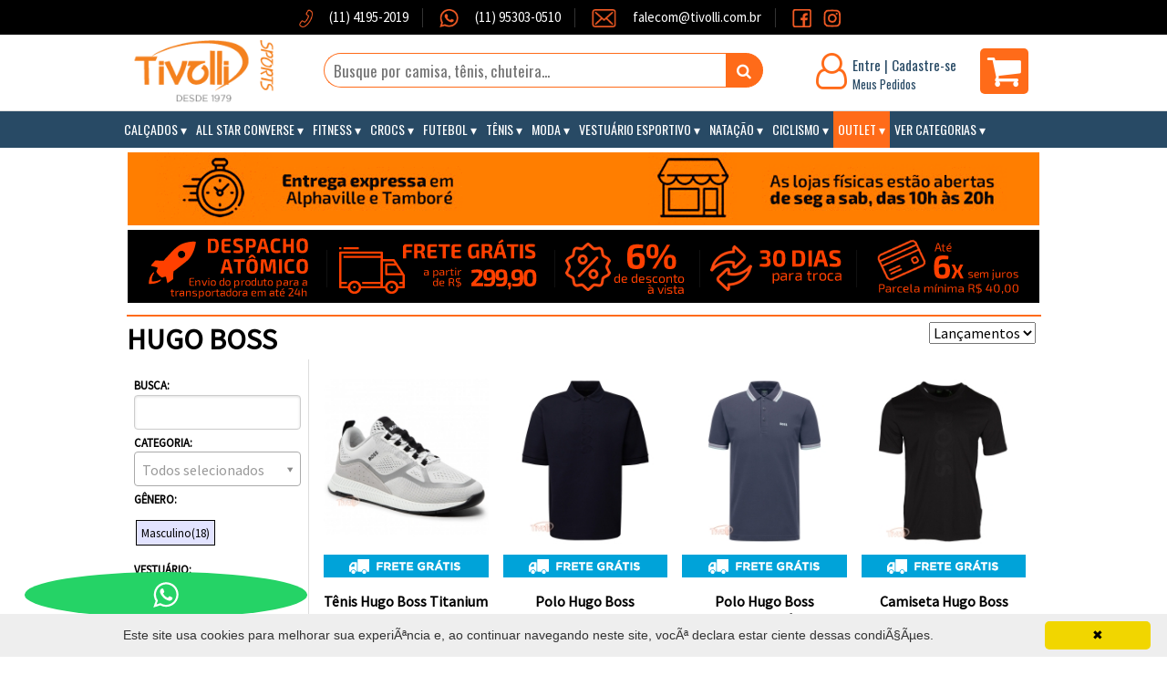

--- FILE ---
content_type: text/html; charset=ISO-8859-1
request_url: https://www.tivolli.com.br/c/261-hugo-boss
body_size: 14281
content:
<!DOCTYPE html PUBLIC "-//W3C//DTD XHTML 1.0 Strict//EN" "http://www.w3.org/TR/xhtml1/DTD/xhtml1-strict.dtd">
<html xmlns="http://www.w3.org/1999/xhtml" xmlns:fb="http://ogp.me/ns/fb#">

<head>
    <meta name="google-site-verification" content="aebI5gWdNHZH36TsXl13vOiJBw0xPJsWF_oGfZH5NRI" />
    <meta name="language" content="pt-BR"/>
    <meta name="country" content="BRA"/>
    <meta http-equiv="Content-Type" content="text/html; charset=iso-8859-1" />
    <meta name="viewport" content="width=device-width, initial-scale=1.0">
    <title>> Moda > Hugo Boss</title>
            <meta name="description" content="Compre na Tivolli Sports. Uma loja especializada em artigos esportivos, atuando no mercado hÃ¡ 40 anos e 4 lojas fÃ­sicas no Alphashopping, tempo esse que nos faz ser referÃªncia na Ã¡rea em variedade de produtos e marcas, alÃ©m de principalmente atendimento." />
        <meta name="keywords" content="calÃ§ados, tÃªnis, fitness, futebol, running, moda, vestuÃ¡rio esportivo" />

        <base href="https://www.tivolli.com.br/" />
    <link rel="stylesheet" href="//unpkg.com/purecss@1.0.0/build/pure-min.css" />
    <!--[if lte IE 8]>
    <link rel="stylesheet" href="https://unpkg.com/purecss@1.0.0/build/grids-responsive-old-ie-min.css">
    <![endif]-->
    <!--[if gt IE 8]><!-->
    <link rel="stylesheet" href="https://unpkg.com/purecss@1.0.0/build/grids-responsive-min.css">
    <!--<![endif]-->
    <link rel="stylesheet" href="//cdnjs.cloudflare.com/ajax/libs/Swiper/3.4.2/css/swiper.min.css">
    <link rel="stylesheet" href="//cdnjs.cloudflare.com/ajax/libs/multiple-select/1.2.0/multiple-select.min.css" type="text/css"/>
    <link href="includes/css/font-awesome-4.7.0/css/font-awesome.min.css" rel="stylesheet" type="text/css" />
    <link href="includes/css/2017/template.css?v=20200207" rel="stylesheet" type="text/css" />
    <link href="https://fonts.googleapis.com/css?family=Source+Sans+Pro" rel="stylesheet">
    <link rel="stylesheet" type="text/css" href="includes/js/ext/resources/css/core.css" />

    <script type="application/javascript" src="//cdnjs.cloudflare.com/ajax/libs/jquery/1.9.1/jquery.min.js" />
    <script type="application/javascript">
        $.noConflict();
    </script>
    <script src="//cdnjs.cloudflare.com/ajax/libs/jquery.mask/1.14.11/jquery.mask.min.js"></script>
    <script src="//cdnjs.cloudflare.com/ajax/libs/Swiper/3.4.2/js/swiper.min.js"></script>
    <script src="//cdnjs.cloudflare.com/ajax/libs/elevatezoom/3.0.8/jquery.elevatezoom.min.js"></script>
    <script src="//cdnjs.cloudflare.com/ajax/libs/multiple-select/1.2.0/multiple-select.min.js"></script>
    <script type="text/javascript" src="includes/js/ext/ext.js"> </script>
    <script type="text/javascript" src="includes/js/semTexto.js"></script>
    <script type="text/javascript" src="includes/js/formvalidator.js"></script>
    <script type="text/javascript" src="includes/js/funcoes.js?1882351228"></script>
    <script type="text/javascript" src="includes/js/carrinho.js?1765046178"></script>
     <!-- Load Ouibounce from CDN -->
    <link rel="stylesheet" type="text/css" href="https://cdn.rawgit.com/carlsednaoui/ouibounce/master/test/ouibounce.min.css">
    <script type="text/javascript" src="https://cdnjs.cloudflare.com/ajax/libs/ouibounce/0.0.11/ouibounce.min.js"></script>

    <script src="https://cdn.onesignal.com/sdks/OneSignalSDK.js" async=""></script>
    <link rel="stylesheet" href="https://cdnjs.cloudflare.com/ajax/libs/OwlCarousel2/2.3.4/assets/owl.carousel.min.css">
    <link rel="stylesheet" href="https://cdnjs.cloudflare.com/ajax/libs/OwlCarousel2/2.3.4/assets/owl.theme.default.min.css">
    <script src="https://cdnjs.cloudflare.com/ajax/libs/OwlCarousel2/2.3.4/owl.carousel.min.js"></script>
    <script>
      // var OneSignal = window.OneSignal || [];
      // OneSignal.push(function() {
      //   OneSignal.init({
      //     appId: "e2a94338-b03d-4f78-bc28-ef17df0b1a58",
      //   });
      // });
        $(document).ready(function(){
          var owl = $(".owl-carousel").owlCarousel();
          $('#moveNext').click(function() {
                owl.trigger('next.owl.carousel');
            })
            // Go to the previous item
            $('#movePrevious').click(function() {
                // With optional speed parameter
                // Parameters has to be in square bracket '[]'
                owl.trigger('prev.owl.carousel');
            })
        });
    </script>
    <!-- Facebook Pixel Code -->
    <script>
    !function(f,b,e,v,n,t,s)
    {if(f.fbq)return;n=f.fbq=function(){n.callMethod?
    n.callMethod.apply(n,arguments):n.queue.push(arguments)};
    if(!f._fbq)f._fbq=n;n.push=n;n.loaded=!0;n.version='2.0';
    n.queue=[];t=b.createElement(e);t.async=!0;
    t.src=v;s=b.getElementsByTagName(e)[0];
    s.parentNode.insertBefore(t,s)}(window,document,'script',
    'https://connect.facebook.net/en_US/fbevents.js');
    fbq('init', '2601851673216847'); 
    fbq('track', 'PageView');
    </script>
    <noscript>
     <img height="1" width="1" 
    src="https://www.facebook.com/tr?id=2601851673216847&ev=PageView
    &noscript=1"/>
    </noscript>
    <!-- End Facebook Pixel Code -->
</head>
<body>

<iframe id="branca2" name="branca" frameborder="0" style="width:0; height:0; overflow:hidden;display: none"></iframe>
<div class="topo-container">
    <div class="barra_topo">
        <div class="main-header" style="text-align: center">
       
            <div class="barra_topo__item" style="">
                <img class="barra_topo__item___imagem" src="images/pages/home/telefone.png">            
                (11) 4195-2019
            </div>
            <div class="barra_topo__item" style="">
                <img class="barra_topo__item___imagem" src="images/pages/home/whatsapp.png"><a href="https://api.whatsapp.com/send?phone=5511953030510">
                    (11) 95303-0510 
                </a>           
            </div>
            <div class="barra_topo__item" style="">
                <img class="barra_topo__item___imagem" src="images/pages/home/mail.png">  

                <a href="mailto:falecom@tivolli.com.br">    
                    falecom@tivolli.com.br
                </a>          
            </div>
            <div class="barra_topo__item holder no-border">
                
                <div class="barra_topo__item no-padding no-border" style="margin-left: auto;">
                    <a href="https://www.facebook.com/Tivolli/" target="_blank">
                        
                        <img class="barra_topo__item___imagem barra_topo__item___imagem____facebook" src="images/pages/home/facebook.png">            
                    </a>
                </div>
                <div class="barra_topo__item no-padding no-border" style="margin-left: auto;">
                    <a href="https://www.instagram.com/tivollisports/" target="_blank">
                        <img class="barra_topo__item___imagem" src="images/pages/home/instagram.png">          
                    </a>  
                </div>
            </div>
        </div>
    </div>

    <div class="main-header">
        <div class="logo-header">
            <a href="https://www.tivolli.com.br/"><img src="//estatico.tivollisports.com.br/images/structure/logotivolli2.gif"/></a>
        </div>

        <div class="search-bar">
            <form id="frmBusca" name="frmBusca" action="index.php/produtos-busca/" method="get">
                <input id="key" name="key" type="text" class="search-text" value="" placeholder="Busque por camisa, t&ecirc;nis, chuteira..." />
                <input type="submit" class="search-submit" value="&#xf002;" />
            </form>
        </div>

        <div class="info-header">
            <div class="user">
                <i class="icon fa fa-user-o"></i>
                                        <div class="links">
                        <a href="/index.php/identificacao">Entre</a> <span>|</span> <a href="/index.php/cadastro">Cadastre-se</a><br>
                        <a href="/index.php/identificacao/bWV1c3BlZGlkb3M=" class="pedidos">Meus Pedidos</a>
                    </div>
                                </div>
            <div class="cart">
                                <a href="/index.php/carrinho"><i class="fa fa-shopping-cart"></i></a>
            </div>
        </div>
    </div>
</div>

<div class="header-mobile">
    <a class="open-menu" href="javascript:void(0)" onclick="openNav()"><i class="fa fa-navicon"></i></a>
    <a href="https://www.tivolli.com.br/"><img class="logo-mobile" src="//estatico.tivollisports.com.br/images/structure/tivolli_mobile.png" /></a>
    <a id="open-mobile-search" data-open="0" class="search" href="javascript:void(0)"><i class="fa fa-search"></i></a>
    <a class="cart" href="index.php/carrinho"><i class="fa fa-shopping-cart"></i></a>
    <div class="mask" onclick="closeSearch();"></div>
    <div class="mobile-search">
        <form id="frmBuscaMobile" name="frmBuscaMobile" action="index.php/produtos-busca/" method="get">
            <input type="text" name="key"  value="" placeholder="O que voc? deseja encontrar?" required />
            <select name="cat">
                <option value="">Buscar em uma categoria...</option>
                <option value="142" >Calçados</option><option value="174" > &nbsp; &nbsp; Acessórios</option><option value="149" > &nbsp; &nbsp; Calçados Infantis</option><option value="159" > &nbsp; &nbsp; Caminhadas e Treinos Leves</option><option value="157" > &nbsp; &nbsp; Casual</option><option value="173" > &nbsp; &nbsp; Chinelo</option><option value="224" > &nbsp; &nbsp; Dança</option><option value="170" > &nbsp; &nbsp; Outdoor</option><option value="143" > &nbsp; &nbsp; Running Feminino</option><option value="144" > &nbsp; &nbsp; Running Masculino</option><option value="253" > &nbsp; &nbsp; Tamanhos Grandes</option><option value="191" > &nbsp; &nbsp; Volley</option><option value="228" > &nbsp; &nbsp; Basquete</option><option value="205" >All Star Converse</option><option value="206" > &nbsp; &nbsp; All Star Feminino</option><option value="208" > &nbsp; &nbsp; All Star Infantil</option><option value="207" > &nbsp; &nbsp; All Star Masculino</option><option value="220" >Fitness</option><option value="221" > &nbsp; &nbsp; Feminino</option><option value="222" > &nbsp; &nbsp; Masculino</option><option value="119" >Crocs</option><option value="120" > &nbsp; &nbsp; Crocs Feminino</option><option value="121" > &nbsp; &nbsp; Crocs Masculino</option><option value="122" > &nbsp; &nbsp; Crocs Infantil</option><option value="229" >Ballet | Dança</option><option value="230" > &nbsp; &nbsp; Calçados</option><option value="231" > &nbsp; &nbsp; Roupas</option><option value="232" > &nbsp; &nbsp; Acessórios</option><option value="91" >Futebol</option><option value="258" > &nbsp; &nbsp; Camisa Times Europeus - Champions League</option><option value="256" > &nbsp; &nbsp; Camisa Seleções Copa do Mundo</option><option value="257" > &nbsp; &nbsp; Bola Oficial Copa do Mundo 2018</option><option value="171" > &nbsp; &nbsp; Acessórios</option><option value="234" > &nbsp; &nbsp; Agasalhos/Jaquetas</option><option value="172" > &nbsp; &nbsp; Bolas</option><option value="201" > &nbsp; &nbsp; Futebol Americano</option><option value="160" > &nbsp; &nbsp; Mochilas</option><option value="200" > &nbsp; &nbsp; Rugby</option><option value="209" > &nbsp; &nbsp; Shorts/Calção</option><option value="98" > &nbsp; &nbsp; Corinthians</option><option value="99" > &nbsp; &nbsp; Palmeiras</option><option value="101" > &nbsp; &nbsp; São Paulo</option><option value="100" > &nbsp; &nbsp; Santos</option><option value="102" > &nbsp; &nbsp; Bolas Para Campo</option><option value="103" > &nbsp; &nbsp; Bolas para Salão</option><option value="104" > &nbsp; &nbsp; Bolas Society</option><option value="145" > &nbsp; &nbsp; Bonés</option><option value="118" > &nbsp; &nbsp; Camisa de Seleções</option><option value="97" > &nbsp; &nbsp; Camisa de Times Internacionais</option><option value="96" > &nbsp; &nbsp; Camisa de Times Nacionais</option><option value="148" > &nbsp; &nbsp; Camisas e uniformes infantis</option><option value="123" > &nbsp; &nbsp; Camisas em Promoção</option><option value="150" > &nbsp; &nbsp; Chuteiras infantis</option><option value="93" > &nbsp; &nbsp; Chuteiras para Campo</option><option value="95" > &nbsp; &nbsp; Chuteiras para Salão</option><option value="94" > &nbsp; &nbsp; Chuteiras Society</option><option value="155" > &nbsp; &nbsp; Luvas e Caneleiras</option><option value="92" >Tênis</option><option value="43" > &nbsp; &nbsp; Acessórios</option><option value="125" > &nbsp; &nbsp; Anti-vibradores</option><option value="240" > &nbsp; &nbsp; Badminton</option><option value="180" > &nbsp; &nbsp; Beach Tennis</option><option value="60" > &nbsp; &nbsp; Bolas de Tênis</option><option value="116" > &nbsp; &nbsp; Calçados Femininos</option><option value="39" > &nbsp; &nbsp; Calçados Masculinos</option><option value="33" > &nbsp; &nbsp; Cordas</option><option value="138" > &nbsp; &nbsp; Cordas para conforto</option><option value="139" > &nbsp; &nbsp; Cordas Para durabilidade</option><option value="126" > &nbsp; &nbsp; Grips</option><option value="26" > &nbsp; &nbsp; Liquidação</option><option value="127" > &nbsp; &nbsp; Mochilas</option><option value="28" > &nbsp; &nbsp; Raqueteiras</option><option value="130" > &nbsp; &nbsp; Raquetes de performance</option><option value="128" > &nbsp; &nbsp; Raquetes Infantis</option><option value="129" > &nbsp; &nbsp; Raquetes intermediárias/para Iniciantes</option><option value="51" > &nbsp; &nbsp; Squash</option><option value="161" > &nbsp; &nbsp; Vestuário Feminino</option><option value="73" > &nbsp; &nbsp; Vestuário Masculino</option><option value="236" > &nbsp; &nbsp; Bonés|Viseiras</option><option value="223" > &nbsp; &nbsp; Vestuário Infantil</option><option value="117" > &nbsp; &nbsp; </option><option value="262" > &nbsp; &nbsp; Pickleball</option><option value="105" >Moda</option><option value="162" > &nbsp; &nbsp; Acessórios</option><option value="219" > &nbsp; &nbsp; Bonés</option><option value="115" > &nbsp; &nbsp; Calçados</option><option value="112" > &nbsp; &nbsp; Calvin Klein Feminino</option><option value="113" > &nbsp; &nbsp; Calvin Klein Masculino</option><option value="261" > &nbsp; &nbsp; Hugo Boss</option><option value="168" > &nbsp; &nbsp; Infantil</option><option value="164" > &nbsp; &nbsp; La Martina</option><option value="163" > &nbsp; &nbsp; Lacoste</option><option value="210" > &nbsp; &nbsp; Levi's</option><option value="167" > &nbsp; &nbsp; Osklen</option><option value="185" > &nbsp; &nbsp; Promoção</option><option value="106" > &nbsp; &nbsp; Ralph Lauren</option><option value="235" > &nbsp; &nbsp; Sandália/Chinelo</option><option value="166" > &nbsp; &nbsp; Vestuário Feminino</option><option value="182" > &nbsp; &nbsp; Vestuário Masculino</option><option value="181" > &nbsp; &nbsp; Tommy Hilfiger</option><option value="131" >Vestuário Esportivo</option><option value="198" > &nbsp; &nbsp; Bonés</option><option value="158" > &nbsp; &nbsp; Calças</option><option value="141" > &nbsp; &nbsp; Camisetas</option><option value="132" > &nbsp; &nbsp; Jaquetas e Agasalhos</option><option value="156" > &nbsp; &nbsp; Meias e Acessórios</option><option value="184" > &nbsp; &nbsp; Mochilas</option><option value="135" > &nbsp; &nbsp; Shorts Masculino</option><option value="169" > &nbsp; &nbsp; Vestuário Feminino</option><option value="147" > &nbsp; &nbsp; Vestuário Infantil</option><option value="237" > &nbsp; &nbsp; Bonés|Viseiras</option><option value="244" >Basquete</option><option value="245" > &nbsp; &nbsp; Calçados</option><option value="246" > &nbsp; &nbsp; Roupas</option><option value="247" > &nbsp; &nbsp; Bonés</option><option value="248" > &nbsp; &nbsp; Bolas</option><option value="225" >Neve</option><option value="227" > &nbsp; &nbsp; Acessórios</option><option value="226" > &nbsp; &nbsp; Roupas</option><option value="249" >Vôlei</option><option value="250" > &nbsp; &nbsp; Calçados</option><option value="251" > &nbsp; &nbsp; Acessórios</option><option value="252" > &nbsp; &nbsp; Bolas</option><option value="151" >Natação</option><option value="165" > &nbsp; &nbsp; Acessórios</option><option value="242" > &nbsp; &nbsp; Coletes</option><option value="152" > &nbsp; &nbsp; Maiôs</option><option value="153" > &nbsp; &nbsp; Sungas</option><option value="175" > &nbsp; &nbsp; Touca</option><option value="238" >Crossfit</option><option value="239" > &nbsp; &nbsp; Produtos</option><option value="211" >Ciclismo</option><option value="243" > &nbsp; &nbsp; Acessórios</option><option value="215" > &nbsp; &nbsp; Bermuda Feminino</option><option value="214" > &nbsp; &nbsp; Bermuda Masculino</option><option value="213" > &nbsp; &nbsp; Conjunto Feminino</option><option value="212" > &nbsp; &nbsp; Conjunto Masculino</option><option value="217" > &nbsp; &nbsp; T-Shirt Feminino</option><option value="216" > &nbsp; &nbsp; T-Shirt Masculino</option><option value="186" >Lutas</option><option value="190" > &nbsp; &nbsp; Produtos</option><option value="254" >Surfe</option><option value="255" > &nbsp; &nbsp; Produtos</option><option value="259" >Patins</option><option value="260" > &nbsp; &nbsp; Produtos</option><option value="188" >Outlet</option><option value="189" > &nbsp; &nbsp; Calçados</option><option value="195" > &nbsp; &nbsp; Produtos Diversos</option><option value="196" > &nbsp; &nbsp; Camisa de Futebol</option>            </select>
            <input type="submit" value="Buscar" class="submit" />
        </form>
    </div>
</div>

<div class="main-menu">
    <a href="javascript:void(0)" class="closebtn" onclick="closeNav()">&times;</a>
    <div class="mask" onclick="closeNav();"></div>
    <div class="menu-container">
        <nav>
            <ul>
                <li class="only-mobile"><a href="index.php/cadastro" class="orange-link"><i class="fa fa-sign-in"></i> Cadastre-se</a></li>
                <li class="only-mobile"><a href="index.php/identificacao" class="orange-link"><i class="fa fa-user-o"></i> Entre</a></li>                                <li class="only-mobile"><a href="index.php/identificacao/bWV1c3BlZGlkb3M=" class="orange-link"><i class="fa fa-shopping-bag"></i> Meus Pedidos</a></li>
                <li><a href='javascript:;' data-open='0' class='menu-dropdown-link only-mobile '>Calçados</a><a href='index.php/produtos/142/calcados' class='only-desktop '>Calçados</a><ul><li><a href='/c/174-acessorios'>Acessórios</a><li><a href='/c/149-calcados-infantis'>Calçados Infantis</a><li><a href='/c/159-caminhadas-e-treinos-leves'>Caminhadas e Treinos Leves</a><li><a href='/c/157-casual'>Casual</a><li><a href='/c/173-chinelo'>Chinelo</a><li><a href='/c/224-danca'>Dança</a><li><a href='/c/170-outdoor'>Outdoor</a><li><a href='/c/143-running-feminino'>Running Feminino</a><li><a href='/c/144-running-masculino'>Running Masculino</a><li><a href='/c/253-tamanhos-grandes'>Tamanhos Grandes</a><li><a href='/c/191-volley'>Volley</a><li><a href='/c/228-basquete'>Basquete</a></ul><li><a href='javascript:;' data-open='0' class='menu-dropdown-link only-mobile '>All Star Converse</a><a href='index.php/produtos/205/all-star-converse' class='only-desktop '>All Star Converse</a><ul><li><a href='/c/206-all-star-feminino'>All Star Feminino</a><li><a href='/c/208-all-star-infantil'>All Star Infantil</a><li><a href='/c/207-all-star-masculino'>All Star Masculino</a></ul><li><a href='javascript:;' data-open='0' class='menu-dropdown-link only-mobile '>Fitness</a><a href='index.php/produtos/220/fitness' class='only-desktop '>Fitness</a><ul><li><a href='/c/221-feminino'>Feminino</a><li><a href='/c/222-masculino'>Masculino</a></ul><li><a href='javascript:;' data-open='0' class='menu-dropdown-link only-mobile '>Crocs</a><a href='index.php/produtos/119/crocs' class='only-desktop '>Crocs</a><ul><li><a href='/c/120-crocs-feminino'>Crocs Feminino</a><li><a href='/c/121-crocs-masculino'>Crocs Masculino</a><li><a href='/c/122-crocs-infantil'>Crocs Infantil</a></ul><li><a href='javascript:;' data-open='0' class='menu-dropdown-link only-mobile '>Futebol</a><a href='index.php/produtos/91/futebol' class='only-desktop '>Futebol</a><ul><li><a href='/c/258-camisa-times-europeus-champions-league'>Camisa Times Europeus - Champions League</a><li><a href='/c/256-camisa-selecoes-copa-do-mundo'>Camisa Seleções Copa do Mundo</a><li><a href='/c/257-bola-oficial-copa-do-mundo-2018'>Bola Oficial Copa do Mundo 2018</a><li><a href='/c/171-acessorios'>Acessórios</a><li><a href='/c/234-agasalhosjaquetas'>Agasalhos/Jaquetas</a><li><a href='/c/172-bolas'>Bolas</a><li><a href='/c/201-futebol-americano'>Futebol Americano</a><li><a href='/c/160-mochilas'>Mochilas</a><li><a href='/c/200-rugby'>Rugby</a><li><a href='/c/209-shortscalcao'>Shorts/Calção</a><li><a href='/c/98-corinthians'>Corinthians</a><li><a href='/c/99-palmeiras'>Palmeiras</a><li><a href='/c/101-sao-paulo'>São Paulo</a><li><a href='/c/100-santos'>Santos</a><li><a href='/c/102-bolas-para-campo'>Bolas Para Campo</a><li><a href='/c/103-bolas-para-salao'>Bolas para Salão</a><li><a href='/c/104-bolas-society'>Bolas Society</a><li><a href='/c/145-bones'>Bonés</a><li><a href='/c/118-camisa-de-selecoes'>Camisa de Seleções</a><li><a href='/c/97-camisa-de-times-internacionais'>Camisa de Times Internacionais</a><li><a href='/c/96-camisa-de-times-nacionais'>Camisa de Times Nacionais</a><li><a href='/c/148-camisas-e-uniformes-infantis'>Camisas e uniformes infantis</a><li><a href='/c/123-camisas-em-promocao'>Camisas em Promoção</a><li><a href='/c/150-chuteiras-infantis'>Chuteiras infantis</a><li><a href='/c/93-chuteiras-para-campo'>Chuteiras para Campo</a><li><a href='/c/95-chuteiras-para-salao'>Chuteiras para Salão</a><li><a href='/c/94-chuteiras-society'>Chuteiras Society</a><li><a href='/c/155-luvas-e-caneleiras'>Luvas e Caneleiras</a></ul><li><a href='javascript:;' data-open='0' class='menu-dropdown-link only-mobile '>Tênis</a><a href='index.php/produtos/92/tenis' class='only-desktop '>Tênis</a><ul><li><a href='/c/43-acessorios'>Acessórios</a><li><a href='/c/125-anti-vibradores'>Anti-vibradores</a><li><a href='/c/240-badminton'>Badminton</a><li><a href='/c/180-beach-tennis'>Beach Tennis</a><li><a href='/c/60-bolas-de-tenis'>Bolas de Tênis</a><li><a href='/c/116-calcados-femininos'>Calçados Femininos</a><li><a href='/c/39-calcados-masculinos'>Calçados Masculinos</a><li><a href='/c/33-cordas'>Cordas</a><li><a href='/c/138-cordas-para-conforto'>Cordas para conforto</a><li><a href='/c/139-cordas-para-durabilidade'>Cordas Para durabilidade</a><li><a href='/c/126-grips'>Grips</a><li><a href='/c/26-liquidacao'>Liquidação</a><li><a href='/c/127-mochilas'>Mochilas</a><li><a href='/c/28-raqueteiras'>Raqueteiras</a><li><a href='/c/130-raquetes-de-performance'>Raquetes de performance</a><li><a href='/c/128-raquetes-infantis'>Raquetes Infantis</a><li><a href='/c/129-raquetes-intermediariaspara-iniciantes'>Raquetes intermediárias/para Iniciantes</a><li><a href='/c/51-squash'>Squash</a><li><a href='/c/161-vestuario-feminino'>Vestuário Feminino</a><li><a href='/c/73-vestuario-masculino'>Vestuário Masculino</a><li><a href='/c/236-bonesviseiras'>Bonés|Viseiras</a><li><a href='/c/223-vestuario-infantil'>Vestuário Infantil</a><li><a href='/c/117-'></a><li><a href='/c/262-pickleball'>Pickleball</a></ul><li><a href='javascript:;' data-open='0' class='menu-dropdown-link only-mobile '>Moda</a><a href='index.php/produtos/105/moda' class='only-desktop '>Moda</a><ul><li><a href='/c/162-acessorios'>Acessórios</a><li><a href='/c/219-bones'>Bonés</a><li><a href='/c/115-calcados'>Calçados</a><li><a href='/c/112-calvin-klein-feminino'>Calvin Klein Feminino</a><li><a href='/c/113-calvin-klein-masculino'>Calvin Klein Masculino</a><li><a href='/c/261-hugo-boss'>Hugo Boss</a><li><a href='/c/168-infantil'>Infantil</a><li><a href='/c/164-la-martina'>La Martina</a><li><a href='/c/163-lacoste'>Lacoste</a><li><a href='/c/210-levis'>Levi's</a><li><a href='/c/167-osklen'>Osklen</a><li><a href='/c/185-promocao'>Promoção</a><li><a href='/c/106-ralph-lauren'>Ralph Lauren</a><li><a href='/c/235-sandaliachinelo'>Sandália/Chinelo</a><li><a href='/c/166-vestuario-feminino'>Vestuário Feminino</a><li><a href='/c/182-vestuario-masculino'>Vestuário Masculino</a><li><a href='/c/181-tommy-hilfiger'>Tommy Hilfiger</a></ul><li><a href='javascript:;' data-open='0' class='menu-dropdown-link only-mobile '>Vestuário Esportivo</a><a href='index.php/produtos/131/vestuario-esportivo' class='only-desktop '>Vestuário Esportivo</a><ul><li><a href='/c/198-bones'>Bonés</a><li><a href='/c/158-calcas'>Calças</a><li><a href='/c/141-camisetas'>Camisetas</a><li><a href='/c/132-jaquetas-e-agasalhos'>Jaquetas e Agasalhos</a><li><a href='/c/156-meias-e-acessorios'>Meias e Acessórios</a><li><a href='/c/184-mochilas'>Mochilas</a><li><a href='/c/135-shorts-masculino'>Shorts Masculino</a><li><a href='/c/169-vestuario-feminino'>Vestuário Feminino</a><li><a href='/c/147-vestuario-infantil'>Vestuário Infantil</a><li><a href='/c/237-bonesviseiras'>Bonés|Viseiras</a></ul><li><a href='javascript:;' data-open='0' class='menu-dropdown-link only-mobile '>Natação</a><a href='index.php/produtos/151/natacao' class='only-desktop '>Natação</a><ul><li><a href='/c/165-acessorios'>Acessórios</a><li><a href='/c/242-coletes'>Coletes</a><li><a href='/c/152-maios'>Maiôs</a><li><a href='/c/153-sungas'>Sungas</a><li><a href='/c/175-touca'>Touca</a></ul><li><a href='javascript:;' data-open='0' class='menu-dropdown-link only-mobile '>Ciclismo</a><a href='index.php/produtos/211/ciclismo' class='only-desktop '>Ciclismo</a><ul><li><a href='/c/243-acessorios'>Acessórios</a><li><a href='/c/215-bermuda-feminino'>Bermuda Feminino</a><li><a href='/c/214-bermuda-masculino'>Bermuda Masculino</a><li><a href='/c/213-conjunto-feminino'>Conjunto Feminino</a><li><a href='/c/212-conjunto-masculino'>Conjunto Masculino</a><li><a href='/c/217-t-shirt-feminino'>T-Shirt Feminino</a><li><a href='/c/216-t-shirt-masculino'>T-Shirt Masculino</a></ul><li><a href='javascript:;' data-open='0' class='menu-dropdown-link only-mobile orange-link'>Outlet</a><a href='index.php/produtos/188/outlet' class='only-desktop orange-link'>Outlet</a><ul><li><a href='/c/189-calcados'>Calçados</a><li><a href='/c/195-produtos-diversos'>Produtos Diversos</a><li><a href='/c/196-camisa-de-futebol'>Camisa de Futebol</a></ul>                <li>
                    <a href='#' data-open='0' class='menu-dropdown-link'>Ver Categorias</a>
                    <ul>
                        <li><a href="/c/142-calcados" title="Calçados">Calçados</a></li><li><a href="/c/205-all-star-converse" title="All Star Converse">All Star Converse</a></li><li><a href="/c/220-fitness" title="Fitness">Fitness</a></li><li><a href="/c/119-crocs" title="Crocs">Crocs</a></li><li><a href="/c/229-ballet-danca" title="Ballet | Dança">Ballet | Dança</a></li><li><a href="/c/91-futebol" title="Futebol">Futebol</a></li><li><a href="/c/92-tenis" title="Tênis">Tênis</a></li><li><a href="/c/105-moda" title="Moda">Moda</a></li><li><a href="/c/131-vestuario-esportivo" title="Vestuário Esportivo">Vestuário Esportivo</a></li><li><a href="/c/244-basquete" title="Basquete">Basquete</a></li><li><a href="/c/225-neve" title="Neve">Neve</a></li><li><a href="/c/249-volei" title="Vôlei">Vôlei</a></li><li><a href="/c/151-natacao" title="Natação">Natação</a></li><li><a href="/c/238-crossfit" title="Crossfit">Crossfit</a></li><li><a href="/c/211-ciclismo" title="Ciclismo">Ciclismo</a></li><li><a href="/c/186-lutas" title="Lutas">Lutas</a></li><li><a href="/c/254-surfe" title="Surfe">Surfe</a></li><li><a href="/c/259-patins" title="Patins">Patins</a></li><li><a href="/c/188-outlet" title="Outlet">Outlet</a></li>                    </ul>
                </li>
            </ul>
        </nav>
    </div>
</div>

<script type="text/javascript">
    function openNav() {
        $(".main-menu .menu-container").addClass("opened");
        $(".main-menu .closebtn").addClass("opened");
        $(".main-menu .mask").addClass("opened");
    }

    /* Set the width of the side navigation to 0 */
    function closeNav() {
        $(".main-menu .menu-container").removeClass("opened");
        $(".main-menu .closebtn").removeClass("opened");
        $(".main-menu .mask").removeClass("opened");
    }

    function closeSearch () {
        $(".mobile-search").removeClass("opened");
        $(".header-mobile .mask").removeClass("opened");
    }

    $(document).ready(function () {
        $(".menu-dropdown-link").on("click",function () {
            if($(this).attr("data-open") == "0") {
                $(this).parent("li").addClass("opened");
                $(this).attr("data-open","1");
            } else {
                $(this).parent("li").removeClass("opened");
                $(this).attr("data-open","0");
            }
        });

        $("#open-mobile-search").on("click", function () {
                $(".mobile-search").addClass("opened");
                $(".header-mobile .mask").addClass("opened");
        });

    });
</script>

<div class="page-container">
    
    <img class="pure-img" style="margin: 5px auto"  src="//estatico.tivollisports.com.br/images/pages/covid_topo.gif" />

    <a href="http://www.tivolli.com.br/index.php/condicoes-de-venda">
        <img class="pure-img" style="margin: 5px auto"  src="//estatico.tivollisports.com.br/images/pages/banner_topo.gif" />
    </a>
</div>
<div class="page-container">
                    <div class="vitrine box">
    <div class="vitrine-header">
        <div class="vitrine-header-buttons">
            <div id="order">
                <form method="GET" id="formOrdem">
                                        <select id="ord" name="ord" onChange="SubmitaForm();">
                        <option value="7" selected>Lançamentos</option>
                        <option value="5" >Menor Preço</option>
                        <option value="4" >Maior Preço</option>
                        <option value="3" >Mais Vendidos</option>
                        <option value="6" >Marca</option>
                        <option value="1" >Nome A - Z</option>
                        <option value="2" >Nome Z - A</option>
                    </select>
                </form>
            </div>
        </div>
        <h1>Hugo Boss</h1>
    </div>
    <div class="vitrine-body">
        <div class="pure-g">
            <div class="pure-u-1 pure-u-md-1-4 pure-u-lg-1-5">
                <div class="vitrine-filters">
                    <a class="toggle-filters mobile-show-filters only-mobile" data-status="0"> <i class="fa fa-bars"></i> <span id="text-toggle-filters">Mostrar</span> Filtros</a>
<form id="filter-form" class="pure-form box filter-form" method="GET" action="">
    <fieldset>
                <input type="hidden" name="ord" id="filter-order" value="7" />
        
        <label>Busca:</label>
        <input id="text-key" name="key" type="text" value="" />

                    <label>Categoria:</label>
            <select name="cat[]" multiple class="multi-select">
                                    <optgroup label="Moda">
                                                    <option id="cat-182" class="auto_submit_item" value="182" >Vestuário Masculino (17)</option>
                                                    <option id="cat-261" class="auto_submit_item" value="261" >Hugo Boss (18)</option>
                                                    <option id="cat-115" class="auto_submit_item" value="115" >Calçados (1)</option>
                                            </optgroup>
                                    <optgroup label="Calçados">
                                                    <option id="cat-159" class="auto_submit_item" value="159" >Caminhadas e Treinos Leves (1)</option>
                                            </optgroup>
                            </select>
        
                                    <label>Gênero:</label>
                                    <select name="propriedade[]" multiple style="display: none">
                                                    <option id="prop-1" value="1" class="auto_submit_item" >Masculino(18)</option>
                                            </select>
                    <ul class="filter-options">
                                                    <li>
                                <a id="prop-1-sel" href="#" class=" "   data-option="prop-1" data-status="0">
                                    Masculino(18)                                </a>
                            </li>
                                            </ul>
                            

        
                                    <label>Vestuário:</label>
                                    <div class="radio-options">
                                                    <label class="radio-label" for="var-3-opt-17" class="pure-checkbox"><input id="var-3-opt-17" class="auto_submit_item" name="variacao[3][]" type="checkbox" value="17"  > PP (1)</label>
                                                    <label class="radio-label" for="var-3-opt-18" class="pure-checkbox"><input id="var-3-opt-18" class="auto_submit_item" name="variacao[3][]" type="checkbox" value="18"  > P (8)</label>
                                                    <label class="radio-label" for="var-3-opt-19" class="pure-checkbox"><input id="var-3-opt-19" class="auto_submit_item" name="variacao[3][]" type="checkbox" value="19"  > M (9)</label>
                                                    <label class="radio-label" for="var-3-opt-20" class="pure-checkbox"><input id="var-3-opt-20" class="auto_submit_item" name="variacao[3][]" type="checkbox" value="20"  > G (7)</label>
                                                    <label class="radio-label" for="var-3-opt-21" class="pure-checkbox"><input id="var-3-opt-21" class="auto_submit_item" name="variacao[3][]" type="checkbox" value="21"  > GG (7)</label>
                                                    <label class="radio-label" for="var-3-opt-138" class="pure-checkbox"><input id="var-3-opt-138" class="auto_submit_item" name="variacao[3][]" type="checkbox" value="138"  > 48 (1)</label>
                                                    <label class="radio-label" for="var-3-opt-228" class="pure-checkbox"><input id="var-3-opt-228" class="auto_submit_item" name="variacao[3][]" type="checkbox" value="228"  > 50 (2)</label>
                                                    <label class="radio-label" for="var-3-opt-230" class="pure-checkbox"><input id="var-3-opt-230" class="auto_submit_item" name="variacao[3][]" type="checkbox" value="230"  > 2GG (6)</label>
                                                    <label class="radio-label" for="var-3-opt-238" class="pure-checkbox"><input id="var-3-opt-238" class="auto_submit_item" name="variacao[3][]" type="checkbox" value="238"  > 52 (2)</label>
                                                    <label class="radio-label" for="var-3-opt-299" class="pure-checkbox"><input id="var-3-opt-299" class="auto_submit_item" name="variacao[3][]" type="checkbox" value="299"  > 3GG (7)</label>
                                                    <label class="radio-label" for="var-3-opt-420" class="pure-checkbox"><input id="var-3-opt-420" class="auto_submit_item" name="variacao[3][]" type="checkbox" value="420"  > 4GG (2)</label>
                                                    <label class="radio-label" for="var-3-opt-425" class="pure-checkbox"><input id="var-3-opt-425" class="auto_submit_item" name="variacao[3][]" type="checkbox" value="425"  > 5GG (1)</label>
                                            </div>
                                            <label>Número Calçado:</label>
                                    <select name="variacao[7][]" multiple style="display: none">
                                                    <option id="var-7-opt-43" value="43" class="auto_submit_item" >44(1)</option>
                                            </select>
                    <ul class="filter-options">
                                                    <li><a id="var-7-opt-43-sel" href="#" class="" data-option="var-7-opt-43" data-status="0">44 (1)</a></li>
                                            </ul>
                            

        
        
            <label>Marca:</label>
            <select name="marca[]" multiple class="multi-select">
                                    <option id="brand-196" value="196" class="auto_submit_item" >Hugo Boss (18)</option>
                            </select>

        
        
        
            <label>Preço:</label>
            <div class="radio-options">
                                    <label class="radio-label" for="preco6" class="pure-checkbox"><input id="price-6" class="auto_submit_item" name="preco[]" type="checkbox" value="6"  > R$ 500 - R$ 600 (2)</label>
                                    <label class="radio-label" for="preco7" class="pure-checkbox"><input id="price-7" class="auto_submit_item" name="preco[]" type="checkbox" value="7"  > R$ 600 - R$ 700 (3)</label>
                                    <label class="radio-label" for="preco8" class="pure-checkbox"><input id="price-8" class="auto_submit_item" name="preco[]" type="checkbox" value="8"  > R$ 700 - R$ 800 (2)</label>
                                    <label class="radio-label" for="preco9" class="pure-checkbox"><input id="price-9" class="auto_submit_item" name="preco[]" type="checkbox" value="9"  > R$ 800 - R$ 900 (1)</label>
                                    <label class="radio-label" for="preco12" class="pure-checkbox"><input id="price-12" class="auto_submit_item" name="preco[]" type="checkbox" value="12"  > R$ 1.100 - R$ 1.200 (3)</label>
                                    <label class="radio-label" for="preco13" class="pure-checkbox"><input id="price-13" class="auto_submit_item" name="preco[]" type="checkbox" value="13"  > R$ 1.200 - R$ 1.300 (1)</label>
                                    <label class="radio-label" for="preco16" class="pure-checkbox"><input id="price-16" class="auto_submit_item" name="preco[]" type="checkbox" value="16"  > R$ 1.500 - R$ 1.600 (2)</label>
                                    <label class="radio-label" for="preco18" class="pure-checkbox"><input id="price-18" class="auto_submit_item" name="preco[]" type="checkbox" value="18"  > R$ 1.700 - R$ 1.800 (2)</label>
                                    <label class="radio-label" for="preco36" class="pure-checkbox"><input id="price-36" class="auto_submit_item" name="preco[]" type="checkbox" value="36"  > R$ 3.500 - R$ 3.600 (2)</label>
                            </div>

        
        <input type="submit" class="btn" value="Filtrar" />
    </fieldset>

</form>

<script>
    $(document).ready(function ($) {
        $('.multi-select').multipleSelect({
            filter: true,
            selectAllText: 'Selecionar todos',
            allSelected: 'Todos selecionados',
            countSelected: '# de % selecionados',
            noMatchesFound: 'Nenhuma opção encontrada',
            placeholder: 'Todos selecionados'
        });

        $(".filter-options li a").on("click",function (e) {
            e.preventDefault();
            var selector = "#" + $(this).attr("data-option");
            if ($(this).attr("data-status") == "0") {
                $(this).addClass("selected");
                $(this).attr("data-status","1");
                $(selector).attr("selected","selected");
            } else {
                $(this).removeClass("selected");
                $(this).attr("data-status","0");
                $(selector).attr("selected",false);
            }
            $("#filter-form").submit();
        });
        $(".remove-filter").on("click",function (e) {
            e.preventDefault();
            var selector = "#" + $(this).attr("data-option");
            console.log(selector);
            $(selector).attr("selected",false);
            $(selector).attr("checked",false);
            $(selector + "-sel").removeClass("selected");
            if (selector == "#key-0") {
                $("#text-key").val("");
            }
            $("#filter-form").submit();
        });
        $(".auto_submit_item").change(function() {
            $("#filter-form").submit();
        });

        $(".mobile-show-filters").on("click", function (e) {
            e.preventDefault();
            if ($(this).attr("data-status") == "0") {
                $("#text-toggle-filters").html("Esconder");
                $("#filter-form").addClass("show");
                $(this).attr("data-status","1");
            } else {
                $("#text-toggle-filters").html("Mostrar");
                $("#filter-form").removeClass("show");
                $(this).attr("data-status","0");
            }
        });
    });
</script>                </div>
            </div>
            <div class="pure-u-1 box pure-u-md-3-4 pure-u-lg-4-5">
                    <div class="pure-g">
                <div class="box pure-u-1-2 pure-u-md-1-3 pure-u-lg-1-4 vitrine-produto ">
            <a href="17228-tenis-hugo-boss-titanium-run-masculino">
                <img src="//estatico.tivollisports.com.br/miniprodutos/17228/17228_1.jpg" class="pure-img product-img" />
            </a>
            <div class="produto-info" style="text-align: center;">
                                    <div class="frete-gratis">
                        <img src="//estatico.tivollisports.com.br/images/BotaoFreteTransparente.png" class="pure-img frete-img" />
                    </div>
                								                <h3>Tênis Hugo Boss Titanium Run</h3>
                <h3 style="margin-top: 0">Masculino</h3>                                <h3 class="new-price">Por: <span class="new-price-value">R$ 1.730,00</span></h3>
                <h6 class="cartao">ou em 6x <strong class="orange">R$ 288,33</strong> sem juros</h6>
            </div>
        </div>
                <div class="box pure-u-1-2 pure-u-md-1-3 pure-u-lg-1-4 vitrine-produto ">
            <a href="17223-polo-hugo-boss-masculina">
                <img src="//estatico.tivollisports.com.br/miniprodutos/17223/17223_1.jpg" class="pure-img product-img" />
            </a>
            <div class="produto-info" style="text-align: center;">
                                    <div class="frete-gratis">
                        <img src="//estatico.tivollisports.com.br/images/BotaoFreteTransparente.png" class="pure-img frete-img" />
                    </div>
                								                <h3>Polo Hugo Boss </h3>
                <h3 style="margin-top: 0"> Masculina </h3>                                <h3 class="new-price">Por: <span class="new-price-value">R$ 1.120,00</span></h3>
                <h6 class="cartao">ou em 6x <strong class="orange">R$ 186,67</strong> sem juros</h6>
            </div>
        </div>
                <div class="box pure-u-1-2 pure-u-md-1-3 pure-u-lg-1-4 vitrine-produto ">
            <a href="17222-polo-hugo-boss-algodao-organico-masculina">
                <img src="//estatico.tivollisports.com.br/miniprodutos/17222/17222_1.jpg" class="pure-img product-img" />
            </a>
            <div class="produto-info" style="text-align: center;">
                                    <div class="frete-gratis">
                        <img src="//estatico.tivollisports.com.br/images/BotaoFreteTransparente.png" class="pure-img frete-img" />
                    </div>
                								                <h3>Polo Hugo Boss </h3>
                <h3 style="margin-top: 0">Algodão Orgânico Masculina</h3>                                <h3 class="new-price">Por: <span class="new-price-value">R$ 699,00</span></h3>
                <h6 class="cartao">ou em 6x <strong class="orange">R$ 116,50</strong> sem juros</h6>
            </div>
        </div>
                <div class="box pure-u-1-2 pure-u-md-1-3 pure-u-lg-1-4 vitrine-produto ">
            <a href="17217-camiseta-hugo-boss-masculina">
                <img src="//estatico.tivollisports.com.br/miniprodutos/17217/17217_1.jpg" class="pure-img product-img" />
            </a>
            <div class="produto-info" style="text-align: center;">
                                    <div class="frete-gratis">
                        <img src="//estatico.tivollisports.com.br/images/BotaoFreteTransparente.png" class="pure-img frete-img" />
                    </div>
                								                <h3>Camiseta Hugo Boss</h3>
                <h3 style="margin-top: 0">Masculina </h3>                                <h3 class="new-price">Por: <span class="new-price-value">R$ 789,00</span></h3>
                <h6 class="cartao">ou em 6x <strong class="orange">R$ 131,50</strong> sem juros</h6>
            </div>
        </div>
                <div class="box pure-u-1-2 pure-u-md-1-3 pure-u-lg-1-4 vitrine-produto ">
            <a href="17216-camiseta-hugo-boss-masculina">
                <img src="//estatico.tivollisports.com.br/miniprodutos/17216/17216_1.jpg" class="pure-img product-img" />
            </a>
            <div class="produto-info" style="text-align: center;">
                                    <div class="frete-gratis">
                        <img src="//estatico.tivollisports.com.br/images/BotaoFreteTransparente.png" class="pure-img frete-img" />
                    </div>
                								                <h3>Camiseta Hugo Boss </h3>
                <h3 style="margin-top: 0">Masculina</h3>                                <h3 class="new-price">Por: <span class="new-price-value">R$ 599,00</span></h3>
                <h6 class="cartao">ou em 6x <strong class="orange">R$ 99,83</strong> sem juros</h6>
            </div>
        </div>
                <div class="box pure-u-1-2 pure-u-md-1-3 pure-u-lg-1-4 vitrine-produto ">
            <a href="17178-camiseta-hugo-boss-masculina">
                <img src="//estatico.tivollisports.com.br/miniprodutos/17178/17178_1.jpg" class="pure-img product-img" />
            </a>
            <div class="produto-info" style="text-align: center;">
                                    <div class="frete-gratis">
                        <img src="//estatico.tivollisports.com.br/images/BotaoFreteTransparente.png" class="pure-img frete-img" />
                    </div>
                								                <h3>Camiseta Hugo Boss</h3>
                <h3 style="margin-top: 0"> Masculina </h3>                                <h3 class="new-price">Por: <span class="new-price-value">R$ 789,00</span></h3>
                <h6 class="cartao">ou em 6x <strong class="orange">R$ 131,50</strong> sem juros</h6>
            </div>
        </div>
                <div class="box pure-u-1-2 pure-u-md-1-3 pure-u-lg-1-4 vitrine-produto ">
            <a href="17139-polo-hugo-boss-masculina">
                <img src="//estatico.tivollisports.com.br/miniprodutos/17139/17139_1.jpg" class="pure-img product-img" />
            </a>
            <div class="produto-info" style="text-align: center;">
                                    <div class="frete-gratis">
                        <img src="//estatico.tivollisports.com.br/images/BotaoFreteTransparente.png" class="pure-img frete-img" />
                    </div>
                								                <h3>Polo Hugo Boss</h3>
                <h3 style="margin-top: 0">Masculina</h3>                                <h3 class="new-price">Por: <span class="new-price-value">R$ 1.120,00</span></h3>
                <h6 class="cartao">ou em 6x <strong class="orange">R$ 186,67</strong> sem juros</h6>
            </div>
        </div>
                <div class="box pure-u-1-2 pure-u-md-1-3 pure-u-lg-1-4 vitrine-produto ">
            <a href="17138-moletom-hugo-boss-ziper-masculino">
                <img src="//estatico.tivollisports.com.br/miniprodutos/17138/17138_1.jpg" class="pure-img product-img" />
            </a>
            <div class="produto-info" style="text-align: center;">
                                    <div class="frete-gratis">
                        <img src="//estatico.tivollisports.com.br/images/BotaoFreteTransparente.png" class="pure-img frete-img" />
                    </div>
                								                <h3>Moletom Hugo BOSS Ziper</h3>
                <h3 style="margin-top: 0">Masculino</h3>                                <h3 class="new-price">Por: <span class="new-price-value">R$ 1.580,00</span></h3>
                <h6 class="cartao">ou em 6x <strong class="orange">R$ 263,33</strong> sem juros</h6>
            </div>
        </div>
                <div class="box pure-u-1-2 pure-u-md-1-3 pure-u-lg-1-4 vitrine-produto ">
            <a href="17137-cotton-blend-quater-zip-hugo-boss-masculino">
                <img src="//estatico.tivollisports.com.br/miniprodutos/17137/17137_1.jpg" class="pure-img product-img" />
            </a>
            <div class="produto-info" style="text-align: center;">
                                    <div class="frete-gratis">
                        <img src="//estatico.tivollisports.com.br/images/BotaoFreteTransparente.png" class="pure-img frete-img" />
                    </div>
                								                <h3>Cotton Blend Quater Zip Hugo Boss</h3>
                <h3 style="margin-top: 0">Masculino</h3>                                <h3 class="new-price">Por: <span class="new-price-value">R$ 1.580,00</span></h3>
                <h6 class="cartao">ou em 6x <strong class="orange">R$ 263,33</strong> sem juros</h6>
            </div>
        </div>
                <div class="box pure-u-1-2 pure-u-md-1-3 pure-u-lg-1-4 vitrine-produto ">
            <a href="16742-colete-hugo-boss-chroma-dark-blue-packable-down-gilet-masculino">
                <img src="//estatico.tivollisports.com.br/miniprodutos/16742/16742_1.jpg" class="pure-img product-img" />
            </a>
            <div class="produto-info" style="text-align: center;">
                                    <div class="frete-gratis">
                        <img src="//estatico.tivollisports.com.br/images/BotaoFreteTransparente.png" class="pure-img frete-img" />
                    </div>
                								                <h3>Colete Hugo Boss Chroma Dark Blue Packable Down Gilet</h3>
                <h3 style="margin-top: 0">Masculino</h3>                                <h3 class="new-price">Por: <span class="new-price-value">R$ 1.720,00</span></h3>
                <h6 class="cartao">ou em 6x <strong class="orange">R$ 286,67</strong> sem juros</h6>
            </div>
        </div>
                <div class="box pure-u-1-2 pure-u-md-1-3 pure-u-lg-1-4 vitrine-produto ">
            <a href="16741-jaqueta-hugo-boss-biker-in-hand-treated-leather-masculino">
                <img src="//estatico.tivollisports.com.br/miniprodutos/16741/16741_1.jpg" class="pure-img product-img" />
            </a>
            <div class="produto-info" style="text-align: center;">
                                    <div class="frete-gratis">
                        <img src="//estatico.tivollisports.com.br/images/BotaoFreteTransparente.png" class="pure-img frete-img" />
                    </div>
                								                <h3>Jaqueta Hugo Boss Biker In Hand-Treated Leather</h3>
                <h3 style="margin-top: 0">Masculino</h3>                                <h3 class="new-price">Por: <span class="new-price-value">R$ 3.550,00</span></h3>
                <h6 class="cartao">ou em 6x <strong class="orange">R$ 591,67</strong> sem juros</h6>
            </div>
        </div>
                <div class="box pure-u-1-2 pure-u-md-1-3 pure-u-lg-1-4 vitrine-produto ">
            <a href="16739-blusa-moletom-hugo-boss-logo-zip-up-hoodie-in-organic-coton-masculina">
                <img src="//estatico.tivollisports.com.br/miniprodutos/16739/16739_1.jpg" class="pure-img product-img" />
            </a>
            <div class="produto-info" style="text-align: center;">
                                    <div class="frete-gratis">
                        <img src="//estatico.tivollisports.com.br/images/BotaoFreteTransparente.png" class="pure-img frete-img" />
                    </div>
                								                <h3>Blusa Moletom Hugo Boss Logo ZIP-UP Hoodie In Organic Coton</h3>
                <h3 style="margin-top: 0">Masculina</h3>                                <h3 class="new-price">Por: <span class="new-price-value">R$ 1.230,00</span></h3>
                <h6 class="cartao">ou em 6x <strong class="orange">R$ 205,00</strong> sem juros</h6>
            </div>
        </div>
                <div class="box pure-u-1-2 pure-u-md-1-3 pure-u-lg-1-4 vitrine-produto ">
            <a href="16728-jaqueta-hugo-boss-callero-masculina">
                <img src="//estatico.tivollisports.com.br/miniprodutos/16728/16728_1.jpg" class="pure-img product-img" />
            </a>
            <div class="produto-info" style="text-align: center;">
                                    <div class="frete-gratis">
                        <img src="//estatico.tivollisports.com.br/images/BotaoFreteTransparente.png" class="pure-img frete-img" />
                    </div>
                								                <h3>Jaqueta Hugo Boss Callero</h3>
                <h3 style="margin-top: 0">Masculina</h3>                                <h3 class="new-price">Por: <span class="new-price-value">R$ 3.590,00</span></h3>
                <h6 class="cartao">ou em 6x <strong class="orange">R$ 598,33</strong> sem juros</h6>
            </div>
        </div>
                <div class="box pure-u-1-2 pure-u-md-1-3 pure-u-lg-1-4 vitrine-produto ">
            <a href="16725-blusa-moletom-hugo-boss-reversed-logo-masculina">
                <img src="//estatico.tivollisports.com.br/miniprodutos/16725/16725_1.jpg" class="pure-img product-img" />
            </a>
            <div class="produto-info" style="text-align: center;">
                                    <div class="frete-gratis">
                        <img src="//estatico.tivollisports.com.br/images/BotaoFreteTransparente.png" class="pure-img frete-img" />
                    </div>
                								                <h3>Blusa Moletom Hugo Boss Reversed Logo</h3>
                <h3 style="margin-top: 0">Masculina</h3>                                <h3 class="new-price">Por: <span class="new-price-value">R$ 869,00</span></h3>
                <h6 class="cartao">ou em 6x <strong class="orange">R$ 144,83</strong> sem juros</h6>
            </div>
        </div>
                <div class="box pure-u-1-2 pure-u-md-1-3 pure-u-lg-1-4 vitrine-produto ">
            <a href="16724-blusa-moletom-hugo-boss-monogram-pattern-masculino">
                <img src="//estatico.tivollisports.com.br/miniprodutos/16724/16724_1.jpg" class="pure-img product-img" />
            </a>
            <div class="produto-info" style="text-align: center;">
                                    <div class="frete-gratis">
                        <img src="//estatico.tivollisports.com.br/images/BotaoFreteTransparente.png" class="pure-img frete-img" />
                    </div>
                								                <h3>Blusa Moletom Hugo Boss monogram pattern</h3>
                <h3 style="margin-top: 0">Masculino</h3>                                <h3 class="new-price">Por: <span class="new-price-value">R$ 1.170,00</span></h3>
                <h6 class="cartao">ou em 6x <strong class="orange">R$ 195,00</strong> sem juros</h6>
            </div>
        </div>
                <div class="box pure-u-1-2 pure-u-md-1-3 pure-u-lg-1-4 vitrine-produto ">
            <a href="16723-camiseta-hugo-boss-with-striped-logo-artwork-masculino">
                <img src="//estatico.tivollisports.com.br/miniprodutos/16723/16723_1.jpg" class="pure-img product-img" />
            </a>
            <div class="produto-info" style="text-align: center;">
                                    <div class="frete-gratis">
                        <img src="//estatico.tivollisports.com.br/images/BotaoFreteTransparente.png" class="pure-img frete-img" />
                    </div>
                								                <h3>Camiseta Hugo Boss With Striped Logo Artwork</h3>
                <h3 style="margin-top: 0">Masculino</h3>                                <h3 class="new-price">Por: <span class="new-price-value">R$ 529,00</span></h3>
                <h6 class="cartao">ou em 6x <strong class="orange">R$ 88,17</strong> sem juros</h6>
            </div>
        </div>
                <div class="box pure-u-1-2 pure-u-md-1-3 pure-u-lg-1-4 vitrine-produto ">
            <a href="16714-polo-hugo-boss-pallas-classic-masculino">
                <img src="//estatico.tivollisports.com.br/miniprodutos/16714/16714_1.jpg" class="pure-img product-img" />
            </a>
            <div class="produto-info" style="text-align: center;">
                                    <div class="frete-gratis">
                        <img src="//estatico.tivollisports.com.br/images/BotaoFreteTransparente.png" class="pure-img frete-img" />
                    </div>
                								                <h3>Polo Hugo Boss Pallas Classic</h3>
                <h3 style="margin-top: 0">Masculino</h3>                                <h3 class="new-price">Por: <span class="new-price-value">R$ 699,00</span></h3>
                <h6 class="cartao">ou em 6x <strong class="orange">R$ 116,50</strong> sem juros</h6>
            </div>
        </div>
                <div class="box pure-u-1-2 pure-u-md-1-3 pure-u-lg-1-4 vitrine-produto ">
            <a href="16713-polo-hugo-boss-dinos202-masculina">
                <img src="//estatico.tivollisports.com.br/miniprodutos/16713/16713_1.jpg" class="pure-img product-img" />
            </a>
            <div class="produto-info" style="text-align: center;">
                                    <div class="frete-gratis">
                        <img src="//estatico.tivollisports.com.br/images/BotaoFreteTransparente.png" class="pure-img frete-img" />
                    </div>
                								                <h3>Polo Hugo Boss Dinos202</h3>
                <h3 style="margin-top: 0">Masculina</h3>                                <h3 class="new-price">Por: <span class="new-price-value">R$ 699,00</span></h3>
                <h6 class="cartao">ou em 6x <strong class="orange">R$ 116,50</strong> sem juros</h6>
            </div>
        </div>
            </div>
            </div>
        </div>
    </div>
</div>
<div id="paginacao" class="vitrine-paginacao"><ul></ul></div><script>
function SubmitaForm(){document.getElementById("formOrdem").submit();}
</script>

</div>

<!-- <div class="footer">
    <div class="page-container">
        <div class="pure-g">
            <div class="pure-u-lg-1-3 pure-u-1">
                <div class="pure-g">
                    <div class="pure-u-1-2">
                        <div class="box">
                            <h1>Institucional</h1>
                            <ul>
                                <li><a href="index.php/empresa">Conheï¿½a a Tivolli Sports</a></li>
                                <li><a href="index.php/nossaslojas">Nossas Lojas</a>
                                <li><a href="index.php/comochegar">Como Chegar</a>
                                <li><a href="index.php/servicos">Serviï¿½os</a>
                            </ul>
                        </div>
                    </div>
                    <div class="pure-u-1-2">
                        <div class="box">
                            <h1>Ajuda</h1>
                            <ul>
                                <li><a href="index.php/compras">Como Comprar</a></li>
                                <li><a href="index.php/condicoes-de-venda">Polï¿½tica de Troca</a></li>
                                <li><a href="index.php/entrega">Polï¿½tica de Entrega</a></li>
                                <li><a href="index.php/privacidade">Polï¿½tica de Privacidade</a></li>
                                <li><a href="index.php/compras">Formas de Pagamento</a></li>
                            </ul>
                        </div>
                    </div>
                    <div class="pure-u-1">
                        <div class="box">
                            <h1>Fale Conosco</h1>
                            <ul>
                                <li><i class="fa fa-phone"></i> Futebol: (11) 4191-7873</li>
                                <li><i class="fa fa-phone"></i> Running: (11) 4191-2984</li>
                                <li><i class="fa fa-phone"></i> Tï¿½nis: (11) 4193-5941</li>
                                <li><i class="fa fa-phone"></i> Calï¿½ados: (11) 4195-2019</li>
                                <li><i class="fa fa-phone"></i> Moda: (11) 4195-9802</li>
                                <li><i class="fa fa-envelope"></i> falecom@tivollisports.com.br</li>
                            </ul>
                        </div>
                    </div>
                </div>
            </div>
            <div class="pure-u-lg-1-3 pure-u-1">
                <div class="box">
                    <h1>Pagamento</h1>
                    <img title="" alt="" src="//estatico.tivollisports.com.br/images/pag.jpg" class="pure-img"/>
                    <h1>Seguranï¿½a</h1>
                <span id="siteseal" style="margin-left: 5px;">
                    <script async type="text/javascript" src="https://seal.godaddy.com/getSeal?sealID=8aRszp5oLRqIbAlocD5tC9b0d6EsKx0maODDE9IJdh40R1IvDtLkK1kdw5Tc"></script>
                </span>
                    <div class="pure-g">
                        <div class="pure-u-1-2">
                            <a href="https://www.google.com/transparencyreport/safebrowsing/diagnostic/index.html#url=tivollisports.com.br" target="_blank"><img class="pure-img" src="//estatico.tivollisports.com.br/images/google.gif"/></a>
                        </div>
                        <div class="pure-u-1-2">
                            <img title="" alt="" src="//estatico.tivollisports.com.br/images/aws.png" class="pure-img"/>
                        </div>
                    </div>
                </div>
            </div>
            <div class="pure-u-lg-1-3 pure-u-1">
                <div class="box">
                    <h1>Social</h1>
                    <a href="https://www.instagram.com/tivollisports/" target="_blank"><img title="Instagram" alt="NOME" src="//estatico.tivollisports.com.br/images/insta2.jpg" class="pure-img"/></a>
                    <a href="http://www.youtube.com/watch?v=53OTMP-n1Fs" target="_blank"><img title="Social" alt="NOME" src="//estatico.tivollisports.com.br/images/social.jpg" class="pure-img"/></a>
                    <div id="box_face">
                        <iframe
                            src="//www.facebook.com/plugins/likebox.php?href=https%3A%2F%2Fwww.facebook.com%2FTivolli&amp;width=270&amp;height=280&amp;colorscheme=light&amp;show_faces=true&amp;header=true&amp;stream=false&amp;show_border=true"
                            scrolling="no"
                            frameborder="0"
                            style="border:none; overflow:hidden; width:270px; height:290px;"
                            allowTransparency="true"></iframe>

                    </div>
                </div>
            </div>
        </div>
    </div>
</div> -->
<div class="footer rodape">
    <div class="page-container">
        <div class="pure-g">
            <div class="pure-u-1 pure-u-lg-1-2 item_rodape">
                <h1 class="item_rodape__titulo">Fique por Dentro</h1>
                <p class="item_rodape__descricao">
                    Assine nossa newsletter e fique por dentro das nossas incríveis promoções e últimos lançamentos!
                </p>
                <form class="newsletter_holder" id="home-newsletter-form">
                    <input type="hidden" name="name" value="noname form" id="newsletter-field-name">
                    <div class="pure-g">
                        <div class="pure-u-1 pure-u-lg-3-5 ">
                            
                            <input placeholder="Insira o seu endereÃ§o de email" type="email" required name="email" id="newsletter-field-email">
                        </div>
                        <div class="pure-u-1 pure-u-lg-2-5">
                            <button>PARTICIPAR</button> 
                        </div>
                    </div>
                </form>
                   <div id="newsletter-message-div" style="display: none; text-align: center" class="pure-u-1">
                        <h3 id="newsletter-message"></h3>
                    </div>

            </div>
            <div class="pure-u-1 pure-u-lg-1-2 item_rodape only-desktop">
                <h1 class="item_rodape__titulo">Social</h1>
                <p class="item_rodape__descricao">
                    Siga-nos também nas redes sociais!
                    <div style="text-align: center">
                        <a href="https://www.facebook.com/Tivolli/" class="rodape_facebook">
                            
                            <img src="/images/pages/rodape/facebook.svg">
                        </a>
                        <a href="https://www.instagram.com/tivollisports/" class="rodape_instagram">
                            
                            <img src="/images/pages/rodape/instagram.svg">
                        </a>
                    </div>
                </p>
            </div>
        </div>
        <div class="pure-g contatos">
            <div class="pure-u-1 pure-u-lg-1-2 item_rodape">
                <h1 class="item_rodape__titulo">Fale Conosco</h1>
                <p class="item_rodape__descricao">Está com alguma dúvida? Entre em contato conosco através de nossos canais oficiais.</p>
            </div>
            <div class="pure-u-1 pure-u-lg-1-2 item_rodape" style="display: flex;     flex-direction: column;    justify-content: center;">
                <div class="footer_item" style="padding-left: 50px;">
                    <div class="pure-g">
                            <div class="pure-u-1 pure-u-lg-4-24">
                                
                                <a href="https://api.whatsapp.com/send?phone=5511969059592">
                                    <img class="" src="images/pages/rodape/whatsapp.svg">
                                </a>
                            </div>
                            <div class="pure-u-1 pure-u-lg-20-24">
                                <a href="https://api.whatsapp.com/send?phone=5511953030510">
                                    (11) 95303-0510
                                </a>
                            </div>

                    </div>
                    
                </div>
                <!-- <div class="footer_item" style="padding-left: 50px;">
                    <div class="pure-g">
                        
                            <div class="pure-u-1 pure-u-lg-4-24">
                                
                                
                                <img src="/images/pages/rodape/email.svg">
                            </div>
                            <div class="pure-u-1 pure-u-lg-20-24">
                                
                                falecom@tivollisports.com.br
                            </div>

                        
                    </div>
                </div>
                -->
            </div>
        </div>
        <div class="pure-g categorias only-desktop">
            <div class="pure-u-1-2 pure-lg-u-1-5 contato_item">
                <div class="pure-g">
                    <div class="pure-u-1-3 imagem_contato_holder">
                        <img class="contato_imagem" src="/images/pages/rodape/futebol.svg">
                    </div>
                    <div class="pure-u-2-3 contato_texto" style="">
                        
                        <p class="contato_titulo">Futebol</p>
                        
                        <p class="contato_telefone">(11) 4191-7873</p>
                    </div>    
                </div>
            </div>
            <div class="pure-u-1-2 pure-lg-u-1-5 contato_item">
                <div class="pure-g">
                    <div class="pure-u-1-3 imagem_contato_holder">
                        <img class="contato_imagem" src="/images/pages/rodape/futebol.svg">
                    </div>
                    <div class="pure-u-2-3 contato_texto" style="">
                        
                        <p class="contato_titulo">Running</p>
                        
                        <p class="contato_telefone">(11) 4191-2984</p>
                    </div>    
                </div>
            </div>
            <div class="pure-u-1-2 pure-lg-u-1-5 contato_item">
                <div class="pure-g">
                    <div class="pure-u-1-3 imagem_contato_holder">
                        <img class="contato_imagem" src="/images/pages/rodape/tenis.svg">
                    </div>
                    <div class="pure-u-2-3 contato_texto" style="">
                        
                        <p class="contato_titulo">Tênis</p>
                        
                        <p class="contato_telefone">(11) 4193-5941</p>
                    </div>    
                </div>
            </div>
            <div class="pure-u-1-2 pure-lg-u-1-5 contato_item">
                <div class="pure-g">
                    <div class="pure-u-1-3 imagem_contato_holder">
                        <img class="contato_imagem" src="/images/pages/rodape/calcados.svg">
                    </div>
                    <div class="pure-u-2-3 contato_texto" style="">
                        
                        <p class="contato_titulo">Calçados</p>
                        
                        <p class="contato_telefone">(11) 4195-2019</p>
                    </div>    
                </div>
            </div>
            <div class="pure-u-1-2 pure-lg-u-1-5 contato_item">
                <div class="pure-g">
                    <div class="pure-u-1-3 imagem_contato_holder">
                        <img class="contato_imagem" src="/images/pages/rodape/moda.svg">
                    </div>
                    <div class="pure-u-2-3 contato_texto" style="">
                        
                        <p class="contato_titulo">Moda</p>
                        
                        <p class="contato_telefone">(11) 4195-9802</p>
                    </div>    
                </div>
            </div>
            
        </div>
    </div>
    <div class="page-container">

    <div class="pure-g links_importantes">
        <div class="pure-u-1 pure-u-lg-1-3">
            <div class="pure-g institucional">
                <div class="pure-u-1 pure-u-lg-1-5 destaque">
                    <img width="30" src="/images/pages/rodape/institucional.svg">
                </div>
                <div class="pure-u-1 pure-u-lg-4-5">
                    <h3 class="titulo" style="margin: 0 0 5px 0">Institucional</h3>
                    <ul class="links" style="padding:0; margin: 0">
                        <li>
                            <a href="/index.php/empresa">Conheça a Tivolli Sports</a>
                        </li>
                        <li>
                            <a target="_blank" href="http://www.tivolli.com.br/index.php/nossaslojas">Nossas Lojas</a>
                        </li>
                    </ul>
                </div>
            </div>

        </div>
        <div class="pure-u-1 pure-u-lg-1-3">
            <div class="pure-g ajuda">
                <div class="pure-u-1 pure-u-lg-1-5 destaque" >
                    <img width="30" src="/images/pages/rodape/ajuda.svg">
                </div>
                <div class="pure-u-1 pure-u-lg-4-5">
                    <h3 style="margin: 0 0 5px 0">Ajuda</h3>
                    <ul style="padding:0; margin: 0">
                        <li>
                            <a href="/index.php/compras">Como Comprar</a>
                        </li>
                        <li>
                            <a href="/index.php/condicoes-de-venda">Política de Troca</a>
                        </li>
                        <li>
                            <a href="/index.php/entrega">Política de Entrega</a>
                        </li>
                        <li>
                            <a href="/index.php/privacidade">Política de Privacidade</a>
                        </li>
                        <li>
                            <a href="/index.php/compras">Formas de Pagamento</a>
                        </li>
                        <li>
                            <a href="#">Perguntas Frequentes</a>
                        </li>
                    </ul>
                </div>
            </div>
        </div>
        <div class="pure-u-1 pure-u-lg-1-3">
            <div class="pure-g seguranca">
                <div class="pure-u-1 pure-u-lg-1-5 destaque">
                    <img width="30" src="/images/pages/rodape/seguranca.svg">
                </div>
                <div class="pure-u-1 pure-u-lg-4-5">
                    <h3 style="margin: 0 0 25px 0">Segurança</h3> 
                    <a href="https://www.google.com/transparencyreport/safebrowsing/diagnostic/index.html#url=tivolli.com.br" target="_blank">
                        <img class="pure-img" style="height:40px; margin-bottom: 10px;" src="/images/pages/rodape/google.png">
                    </a>
                    <span id="siteseal">
                        <script async="" type="text/javascript" src="https://seal.godaddy.com/getSeal?sealID=n4jtSYvdLDwIhaPkcgFZleS42nZOLWp3h9QCHEn9ePqXwCYzCRQMOmtRsLn5"></script>
                        
                    </span>
                </div>
            </div>
        </div>
    </div>
    </div>
    <div class="pagamentos only-desktop">
        <div class="page-container">
            <div class="pure-g">
                <div class="pure-u-1 pure-u-1-8 meio_pagamento_holder meio_pagamento_titulo">
                    <h3>Pagamentos</h3>
                </div>

            </div>
            <div class="pure-g" style="display: flex; justify-content: center;">
                    
                <div class="pure-u-md-1-2 pure-u-lg-2-24 meio_pagamento_holder">
                    <img class="meio_pagamento" src="/images/pages/rodape/boleto.svg">
                    
                </div>  
                
                <div class="pure-u-md-1-2 pure-u-lg-2-24 meio_pagamento_holder">
                    <img class="meio_pagamento" src="/images/pages/rodape/visa.svg">
                    
                </div>  
                <div class="pure-u-md-1-2 pure-u-lg-2-24 meio_pagamento_holder">
                    <img class="meio_pagamento" src="/images/pages/rodape/mastercard.svg">
                    
                </div>  
                <div class="pure-u-md-1-2 pure-u-lg-2-24 meio_pagamento_holder">
                    <img class="meio_pagamento" src="/images/pages/rodape/elo.svg">
                    
                </div>  
                <div class="pure-u-md-1-2 pure-u-lg-2-24 meio_pagamento_holder">
                    <img class="meio_pagamento" src="/images/pages/rodape/amex.svg">
                    
                </div>  
                <div class="pure-u-md-1-2 pure-u-lg-2-24 meio_pagamento_holder">
                    <img class="meio_pagamento" src="/images/pages/rodape/dinners.svg">
                    
                </div>  
                <div class="pure-u-md-1-2 pure-u-lg-2-24 meio_pagamento_holder">
                    <img class="meio_pagamento" src="/images/pages/rodape/hipercard.svg">
                    
                </div>  
                <div class="pure-u-md-1-2 pure-u-lg-2-24 meio_pagamento_holder">
                    <img class="meio_pagamento" src="/images/pages/rodape/jcb.svg">
                    
                </div>  
                <div class="pure-u-md-1-2 pure-u-lg-2-24 meio_pagamento_holder">
                    <img class="meio_pagamento" src="/images/pages/rodape/bradesco.svg">
                    
                </div>  
            </div>
        </div>
    </div>
</div>
<div class="end" >
    <div class="page-container">
        <p>
            Sportivolli Artigos Esportivos Ltda | Tivolli Sports www.tivolli.com.br | CNPJ: 04.094.596/0002-78 <br>
            Alameda Rio Negro, Nº 1033, Alphashopping, Alphaville, Barueri (Grande São Paulo) - SP
        </p>
    </div>  
    <div class="page-container">
        <img class="logo_rodape" src="//estatico.tivollisports.com.br/images/grupo_tivolli.gif" style="max-width: 250px" />
        <p class="copy">Copyright 2008-2025 - Tivolli Sports - Todos os direitos reservados.</p>
        <img class="logo_rodape_mobile" src="//estatico.tivollisports.com.br/images/grupo_tivolli.gif" style="max-width: 250px" />
    </div>
</div>
<div id="loading">
    <img src="/images/structure/loading.svg">
</div>
<style type="text/css">
    #loading{
        position: fixed;
        width: 100%;
        height: 100%;
        z-index: 999;
        display: flex;
        background-color: rgba(230,230,230,0.5);
        top: 0;
        align-items: center;
        justify-content:center;
        display: none;
    }
</style>

<script type="text/javascript">

    var _gaq = _gaq || [];
    _gaq.push(['_setAccount', 'UA-44131616-1']);
    _gaq.push(['_trackPageview']);

    (function() {
        var ga = document.createElement('script'); ga.type = 'text/javascript'; ga.async = true;
        ga.src = ('https:' == document.location.protocol ? 'https://ssl' : 'http://www') + '.google-analytics.com/ga.js';
        var s = document.getElementsByTagName('script')[0]; s.parentNode.insertBefore(ga, s);
    })();

</script>
<script>
    (function(i,s,o,g,r,a,m){i['GoogleAnalyticsObject']=r;i[r]=i[r]||function(){
            (i[r].q=i[r].q||[]).push(arguments)},i[r].l=1*new Date();a=s.createElement(o),
        m=s.getElementsByTagName(o)[0];a.async=1;a.src=g;m.parentNode.insertBefore(a,m)
    })(window,document,'script','https://www.google-analytics.com/analytics.js','ga');

    ga('create', 'UA-76618606-1', 'auto');
    ga('send', 'pageview');
    ga('require', 'ecommerce');

    
</script>

<style type="text/css">
    #ouibounce-modal h3{
        color:#000;
    }
</style>
        <div style="    position: fixed; left: 1.714rem; bottom: 2.714rem; z-index: 998;">
    <a href="https://api.whatsapp.com/send?phone=5511953030510" style="color: #fff!important;    background-color: #25d366!important;    padding: 0.3rem;line-height: 2.5rem;
    height: 2.5rem; display: inline-block; border-radius: 50% ; font-size: 14px; letter-spacing: -.03rem" target="_blank" rel="noreferrer external">
        <svg viewBox="0 0 32 32" style="width: 100%; height: 100%; fill: rgb(255, 255, 255); stroke: none;" xmlns="http://www.w3.org/2000/svg" xmlns:xlink="http://www.w3.org/1999/xlink"><path d="M19.11 17.205c-.372 0-1.088 1.39-1.518 1.39a.63.63 0 0 1-.315-.1c-.802-.402-1.504-.817-2.163-1.447-.545-.516-1.146-1.29-1.46-1.963a.426.426 0 0 1-.073-.215c0-.33.99-.945.99-1.49 0-.143-.73-2.09-.832-2.335-.143-.372-.214-.487-.6-.487-.187 0-.36-.043-.53-.043-.302 0-.53.115-.746.315-.688.645-1.032 1.318-1.06 2.264v.114c-.015.99.472 1.977 1.017 2.78 1.23 1.82 2.506 3.41 4.554 4.34.616.287 2.035.888 2.722.888.817 0 2.15-.515 2.478-1.318.13-.33.244-.73.244-1.088 0-.058 0-.144-.03-.215-.1-.172-2.434-1.39-2.678-1.39zm-2.908 7.593c-1.747 0-3.48-.53-4.942-1.49L7.793 24.41l1.132-3.337a8.955 8.955 0 0 1-1.72-5.272c0-4.955 4.04-8.995 8.997-8.995S25.2 10.845 25.2 15.8c0 4.958-4.04 8.998-8.998 8.998zm0-19.798c-5.96 0-10.8 4.842-10.8 10.8 0 1.964.53 3.898 1.546 5.574L5 27.176l5.974-1.92a10.807 10.807 0 0 0 16.03-9.455c0-5.958-4.842-10.8-10.802-10.8z"></path></svg>
        <!--img class="barra_topo__item___imagem" style="padding: 0; filter: brightness(0) invert(1); height: 15px;" src="images/pages/home/whatsapp.png"-->
        <!--span class="bt__text">(11) 93347-0369</span-->
    </a>
</div>
<script data-linkmsg="" data-message="Este site usa cookies para melhorar sua experiÃªncia e, ao continuar navegando neste site, vocÃª declara estar ciente dessas condiÃ§Ãµes." type="text/javascript" id="cookieinfo"
	src="//cookieinfoscript.com/js/cookieinfo.min.js">
</script>
</body>
</html>


--- FILE ---
content_type: text/css
request_url: https://www.tivolli.com.br/includes/css/2017/template.css?v=20200207
body_size: 7400
content:
@import url('https://fonts.googleapis.com/css?family=Oswald');
@import url('https://fonts.googleapis.com/css?family=Source%20Sans%20Pro');


/*
Cores RM -> Tivolli
#006699 -> #284A65
#044B91 -> #282D65

#76BE0F -> #FF6B19
#0c991c -> #EB5100
*/
a {
    text-decoration: none;
}

.box {
    padding: 0.5em;
    -webkit-box-sizing: border-box;
    -moz-box-sizing: border-box;
    box-sizing: border-box;
}

.center {
    margin: 0 auto;
}

.block {
    display: block;
}

.text-left {
    text-align: left;
}

.text-center {
    text-align: center;
}

.text-right {
    text-align: right;
}

button, input, select, textarea, .pure-g [class *= "pure-u"], .page-container {
    /* Set your content font stack here: */
    font-family: "Source Sans Pro","Verdana","Arial",sans-serif;
}

.pure-g {
    width: 100%;
}

.pure-form select {
    height: 2.35em;
}

.pure-form.pure-form-aligned {
    text-align: center;
}

body {
    background: white !important;
}
.links_importantes{
    margin-top: 30px;
}
.links_importantes{
    font-size: 16px;
}
.links_importantes{
    margin-top: 30px;
}
.links_importantes .institucional .destaque,.links_importantes .ajuda .destaque,.links_importantes .seguranca .destaque{
    text-align:right; 
    padding: 5px 8px 0 0; 
    box-sizing: border-box;
}
@media screen and (max-width: 1019px) {
    .topo-container {
        display: none;
    }
    .links_importantes .institucional,.links_importantes .institucional .destaque{
        text-align:center; 
        margin: 10px 0;
    }
    .links_importantes .ajuda,.links_importantes .ajuda .destaque{
        text-align:center; 
        margin: 10px 0;
    }
    .links_importantes .seguranca,.links_importantes .seguranca .destaque{
        text-align:center; 
        margin: 10px 0;
    }
    .links_importantes .institucional .destaque img{
        width: 60px;
    }
    .links_importantes .ajuda .destaque img{
        width: 60px;
    }
    .links_importantes .seguranca .destaque img{
        width: 60px;
    }
    .links_importantes .seguranca  img{
        margin:auto;
    }
}

.topo-container {
    width: 100%;
    position: fixed;
    top: 0px;
    background: white;
    z-index: 10;
    height: 121px;
    border-bottom: 1px solid #DDD;
}
.topo-container .main-header {
    width: 990px;
    margin: 0 auto;
    position: relative;
}

.topo-container .main-header .logo-header {
    position: absolute;
    top: 0px;
    left: 0px;
}

.topo-container .main-header .logo-header img {
    height: 80px;
}

.topo-container .main-header .search-bar {
    position: absolute;
    top: 20px;
    left: 210px;
    width: 500px;
}

.topo-container .main-header .search-bar select, .topo-container .main-header .search-bar input {
    height: 36px;
    font-size: 17px;
    float: left;
    margin: 0;
    border: 0;
    padding: 0;
    -moz-box-sizing: content-box;
    -webkit-box-sizing: content-box;
    box-sizing: content-box;

}

.topo-container .main-header .search-bar .search-text:focus {
    outline: none;
}

.topo-container .main-header .search-bar .search-category {

    width: 175px;
    padding-left: 15px;
    background: #FDFDFD;
    font-family: 'Oswald', sans-serif;
    border-top: 1px #FF6B19 solid;
    border-bottom: 1px #FF6B19 solid;
    border-left: 1px #FF6B19 solid;
}

.topo-container .main-header .search-bar .search-text {
    -webkit-border-top-left-radius: 20px;
    -webkit-border-bottom-left-radius: 20px;
    -moz-border-radius-topleft: 20px;
    -moz-border-radius-bottomleft: 20px;
    border-top-left-radius: 20px;
    border-bottom-left-radius: 20px;
    width: 430px;
    font-family: 'Oswald', sans-serif;
    border-top: 1px #FF6B19 solid;
    border-bottom: 1px #FF6B19 solid;
    border-left: 1px #FF6B19 solid;
    padding-left: 10px;
}

.topo-container .main-header .search-bar .search-submit {
    -webkit-border-top-right-radius: 20px;
    -webkit-border-bottom-right-radius: 20px;
    -moz-border-radius-topright: 20px;
    -moz-border-radius-bottomright: 20px;
    border-top-right-radius: 20px;
    border-bottom-right-radius: 20px;
    font-family: FontAwesome;
    width: 40px;
    background-color: #FF6B19;
    color: white;
    border-top: 1px #FF6B19 solid;
    border-bottom: 1px #FF6B19 solid;
    border-right: 1px #FF6B19 solid;
    cursor: pointer;
}

.topo-container .main-header .info-header {
    position: absolute;
    right: 0px;
    top: 15px;
    width: 240px;
}

.topo-container .main-header .info-header i {
    padding-top: 5px;
}

.topo-container .main-header .info-header .user {
    float: left;
    width: 180px;
}

.topo-container .main-header .info-header .user .icon {
    float: left;
    font-size: 40px;
    color: #FF6B19;
}

.topo-container .main-header .info-header .user .links {
    padding-top: 7px;
    padding-left: 40px;
}

.topo-container .main-header .info-header .user .links-user {
    padding-top: 0px;
    padding-left: 40px;
}

.topo-container .main-header .info-header .user a, .topo-container .main-header .info-header .user span {
    color: #284A65;
    font-family: 'Oswald', sans-serif;
    font-size: 15px;
}

.topo-container .main-header .info-header .user .pedidos {
    font-size: 13px;
}


.topo-container .main-header .info-header .cart {
    float: right;
    width: 60px;
    position: relative;
}

.topo-container .main-header .info-header .cart .cart-num-itens {
    position: absolute;
    right: -3px;
    top: -10px;
    border-radius: 10px;
    background: #284A65;
    color: white;
    font-weight: bold;
    padding: 2px 5px;
    font-size: 0.8rem;
}

.topo-container .main-header .info-header .cart a {
    color: white;
    background-color: #FF6B19;
    font-size: 40px;
    padding: 3px;
    padding-left: 8px;
    padding-right: 8px;
    -webkit-border-radius: 5px;
    -moz-border-radius: 5px;
    border-radius: 5px;

}


.main-menu {
    width: 100%;
    background-color: #284A65;
    z-index: 10;
}
.menu-container nav ul {
    padding: 0;
    margin: 0 auto;
    list-style: none;
}
.menu-container nav a {
    display:block;
    color:#FFF;
    font-size:14px;
    line-height: 40px;
    text-decoration:none;
    font-family: 'Oswald', sans-serif;
    text-transform: uppercase;
}

.menu-container nav ul ul {
    display: none;
    background: white;
}

.menu-container nav ul ul a {
    color: #284A65;
    font-size:13px;
    line-height: 26px;
    text-transform: none;
    padding: 3px 0px 3px;
    text-indent: 5px;
}

.orange-link {
    background-color: #FF6B19;
}



@media screen and (max-width: 1019px) {
    .only-mobile {
        display: block;
    }
    .only-desktop {
        display: none !important;
    }
    body {
        padding-top: 60px;
    }
    .header-mobile {
        width: 100%;
        height: 60px;
        position: fixed;
        top: 0px;
        left: 0px;
        background-color: #EB5100;
        border-bottom: 1px solid #DDD;
        text-align: center;
        z-index: 2;
    }
    .header-mobile .logo-mobile {
        height: 95%;
        margin-top: 2px;
    }
    .header-mobile .open-menu {
        color: #284A65;
        font-size: 40px;
        position: absolute;
        top: 7px;
        left: 10px
    }
    .header-mobile .cart {
        color: #284A65;
        font-size: 40px;
        position: absolute;
        top: 7px;
        right: 10px
    }
    .header-mobile .search {
        font-size: 40px;
        color: #284A65;
        position: absolute;
        top: 7px;
        right: 50px;
    }
    .header-mobile .mobile-search {
        position: fixed;
        top: 60px;
        left: 0px;
        width: 100%;
        transition: 0.5s;
        display: none;
        z-index: 3;
    }
    .header-mobile .mobile-search.opened {
        display: block;
    }
    .mobile-search input,.mobile-search select {
        width: 90%;
        font-size: 26px;
        height: 50px;
        margin-top: 20px;
        background-color: white;
    }
    .mobile-search select:after {
        content:  '\f054';
        font-family: FontAwesome;
    }
    .mobile-search input.submit {
        font-family: "Oswald", sans-serif;
        background-color: #FF6B19;
        color: black;
        border: 1px solid rgba(67, 130, 15, 1);
    }
    .main-menu .menu-container {
        width: 0;
        height: 100%;
        position: fixed;
        top: 0px;
        left: 0px;
        background-color: #284A65;
        transition: 0.5s;
        overflow-x: hidden;
        z-index: 3;
    }
    .main-menu .menu-container.opened {
        width: 80%;
    }
    .menu-container nav a {
        min-width: 80%;
        font-size: 1.2em;
        height: 50px;
        overflow: hidden;
        line-height: 50px;
        text-indent: 15px;
        border-bottom: 1px solid rgba(12, 13, 51, 1);
    }
    .menu-container nav ul ul a {
        font-size: 1em;
        line-height: 40px;
        height: 40px;
        text-indent: 35px;
    }
    .main-menu .closebtn {
        position: absolute;
        top: 20px;
        right: 20px;
        font-size: 4em;
        margin-left: 50px;
        display: none;
        transition: 0.5s;
        z-index: 3;
        color: white;
        text-decoration: none;
    }
    .mask {
        position: fixed;
        width: 0%;
        height: 200%;
        background: rgba(0,0,0,0.8);
        z-index: 2;
        top: 0px;
        left: 0px;

    }
    .mask.opened {
        width: 100%;
    }
    .main-menu .closebtn.opened {
        display: block;
    }
    .menu-container .open-menu {
        display: block;
        width: 100%;
        font-size: 4em;
        line-height: 140%;
    }
    .menu-container nav ul li > ul {
        max-height: 0px;
        transition: all 1.5s ease-out;
        overflow: hidden;
        display:block;
    }
    .menu-container nav ul li.opened > ul {
        max-height: 4000px;
        transition: all .8s ease-out;
    }
    .menu-container li > a:after {
        content:  '\f054';
        font-family: FontAwesome;
        display: inline-block;
        -webkit-transition: -webkit-transform .5s ease-in-out;
        transition:         transform .5s ease-in-out;
    }
    .menu-container li.opened > a:after {
        -webkit-transform: rotate(90deg);
        transform: rotate(90deg);
    }
    .menu-container ul ul li > a:after {
        display: inline;
        margin-left: 6px;
    }
}
@media (min-device-width: 560px) and (max-width: 1019px) {
    .menu-container nav a {
        font-size: 2em;
        height: 2.5em;
        line-height: 2.5em;
        text-indent: 15px;
    }
    .menu-container nav ul ul a {
        font-size: 2em;
        line-height: 60px;
        height: 60px;
        text-indent: 35px;
    }
    .header-mobile .mobile-search {
        top: 50px;
    }
    .mobile-search input,.mobile-search select {
        font-size: 42px;
        height: 72px;
    }

}
/*CSS Desktop*/
@media (min-width: 1020px) {
    body {
        padding-top: 122px;
    }
    .only-mobile {
        display: none !important;
    }
    .only-desktop {
        display: block;
    }
    .header-mobile {
        display: none;
    }
    .menu-container .closebtn, .menu-container .open-menu {
        display: none;
    }
    .main-menu .menu-container {
        width: 1019px;
        margin: 0 auto;
    }
    .main-menu .closebtn {
        display: none;
    }
    .menu-container nav ul {
        position: relative;
    }
    .menu-container nav ul li {
        display:inline-block;
    }
    .menu-container nav a {
        padding:0 5px;
    }
    .menu-container nav ul ul {
        position: absolute;
        top: 40px; /* the height of the main nav */
        left: 0px;
        z-index: 2;
    }
    .menu-container nav ul li:hover > ul {
        display:inherit;
    }
    /* Fisrt Tier Dropdown */
    .menu-container nav ul ul {
        width: 100%;
        padding: 10px 0px 10px;
        -webkit-box-shadow: 0px 2px 9px 0px rgba(50, 50, 50, 0.68);
        -moz-box-shadow:    0px 2px 9px 0px rgba(50, 50, 50, 0.68);
        box-shadow:         0px 2px 9px 0px rgba(50, 50, 50, 0.68);
    }
    .menu-container nav ul ul li {
        width:167px;
        float:left;
        display:list-item;
        position: relative;
    }
    .menu-container nav a:hover {
        background-color: black;
    }
    .menu-container nav ul ul a:hover {
        color: black;
        background-color: #FAFAFA;
    }
    .menu-container li > a:after { content:  ' \25BE'; }
    .menu-container li > a:only-child:after { content: ''; }
    .logo_rodape{
        float: right;
    }
    .logo_rodape_mobile{
        display: none;
    }

}



.swiper-container {
    width: 100%;
    max-width: 1000px;
    margin: 10px auto;
}

.vitrine .vitrine-header {
    border-top: 2px solid #FF6B19;
}

.vitrine .vitrine-header h1, .vitrine .vitrine-header h2 {
    margin-top: 5px;
    margin-bottom: 2px;
    text-transform: uppercase;
}

.vitrine.produto-detalhe h1, .vitrine.produto-detalhe h2 {
    font-size: 2em;
    text-transform: none;
}

.vitrine h3.title {
    text-transform: uppercase;
    border-bottom: 1px solid #FF6B19;
}

.vitrine .vitrine-header .modelo {
    color: #284A65;
    font-size: .8em;
}

.produto-detalhe .produto-body .produto-img {
    max-height: 460px;
    max-width: 100%;
    margin: 0 auto;
    display: block;
}

@media (max-width: 767px) {
    .produto-detalhe .produto-img, .zoomContainer {
        pointer-events: none;
    }
}

.produto-detalhe .produto-body .list-imgs ul,.produto-detalhe .produto-body .list-imgs ul li {
    list-style: none;
    display: inline-block;
    margin: 10px 0 0 0;
    padding: 0;
    text-align: center;
}

.produto-detalhe .produto-body .list-imgs a {

}

.produto-detalhe .produto-body .list-imgs img {
    width: 60px;
    border: 1px solid #DDD;
}

@media (max-width: 1019px) {
    .produto-detalhe .produto-body .main-img img {
        pointer-events: none !important;
    }
    .logo_rodape{
        display: none;
    }
    .footer_item{
    
        padding: 0px !important;
        text-align: center;
    }
    .footer_item img{
        width: 60px;
        padding: 0px !important;       
        margin-top: 20px;
        margin-bottom: 10px;
    }
}

.produto-detalhe .produto-body .produto-info {
    background: #EBEBEB;
    display: block;
}

.produto-ref {
    display: block;
    color: #555;
    font-size: 0.6em;
    text-align: right;
}

.produto-detalhe .produto-body .produto-info .produto-preco {
    padding-right: 25px;
    padding-top: 10px;
    vertical-align: text-top;
    text-align: right;
}

.produto-detalhe .produto-body .produto-info .produto-preco .boleto {
    color: #284A65;
}

.produto-detalhe .produto-body .produto-info .produto-preco .parcelas {
    font-weight: bold;
}

.produto-detalhe .produto-body .produto-info .produto-preco .parcelado {
    font-size: 1.2em !important;
}

.produto-info .comprar {
    margin-top: 30px;
}

.produto-info .comprar .product-form label {
    display: block;
}

.produto-info .comprar .product-form select {
    width: 100%;
}

.produto-info .comprar .product-form .product-options {
    list-style: none;
    padding: 0;
    margin: 0;
    display: inline-block;
}

.produto-info .comprar .product-form .product-options li {
    display: inline-block;
    position: relative;
}

.produto-info .comprar .product-form .product-options a {
    background: transparent;
    border: 2px solid #aaa;
    color: rgb(135, 135, 135);
    font-size: 16px;
    line-height: 19px;
    font-weight: bold;
    min-width: 56px;
    height: 28px;
    border-radius: 0px;
    padding: 0;
    display: flex;
    justify-content: center;
    align-items: center;
    font-weight: normal;
    padding: 0 10px;

}

.produto-info .comprar .product-form .product-options a:hover {
    background: transparent;
    
    
    border-color: rgba(0, 0, 0, 0.7);
}

.produto-info .comprar .product-form .product-options a.selected {

    border-color: #000;

    color: white;
    background: rgba(0, 0, 0, 0.7);

}

.produto-info .comprar .product-form .product-options a.out {
    /*background: #DDD;*/
    /*color: #DB011D;*/
    /*border-color: #DB011D;*/
    opacity: 0.2
    /*opacity: 0.2;*/
}

.produto-info .comprar .product-form .product-options a.out:after{
    content: ' ';
    position: absolute;
    display: block;
    width: 100%;
    height: 100%;
    text-align: center;
    background-image: url('[data-uri]'); 
    background-size: contain;
    background-repeat: no-repeat;
    background-position: center center;
    
}
.produto-info .comprar .product-form .product-options-label {
    font-weight: bold;
    margin-top: 6px;
    margin-bottom: 6px;
}

.produto-info .comprar .btn-out {
    margin-top: 20px;
    padding: 7px;
    text-transform: uppercase;
    font-size: 1.5em;
    background: #DDD;
    color: #DB011D;
    border: 1px solid #DB011D;
}

.produto-info .comprar .product-form .btn {
    margin-top: 20px;
    padding: 7px;
    text-transform: uppercase;
    font-size: 1.5em;
    background: #72C100;
    border: 1px solid #6cb203;
    color: white;
}

.produto-info .comprar .product-form .btn:hover {
    background: #282D65;
    border: 1px solid #282D65;
}

.produto-info .comprar .product-form label {
    text-align: left;
}

.produto-descricao {
    font-family: "Source Sans Pro", "Verdana", "Arial", sans-serif;
    font-size: 1em;
}


.produto-detalhe .produto-body .produto-info .produto-preco .old-price {
    font-size: 1.0em;
}

.produto-detalhe .produto-body .produto-info .produto-preco .old-price .old-price-dash {
    text-decoration: line-through;
}

.produto-detalhe .produto-body .produto-info .produto-preco .produto-preco-valor {
    font-size: 2.0em;
    font-weight: bold;
}

.produto-detalhe .produto-comentarios .comentarios-list {
    list-style: none;
    padding: 0;
    margin: 0;
}

.produto-detalhe .produto-comentarios .comentarios-list li {
    padding: 10px;
    font-size: 0.9em;
}

.produto-detalhe .produto-comentarios .comentarios-list li:nth-child(even) {
    background: #EBEBEB;
}

.produto-detalhe .produto-comentarios .comentarios-list li:nth-child(odd) {
    background: #FAFAFA;
}

.produto-comentario-form .text {
    width: 100%;
    max-width: 820px;
}

.vitrine .vitrine-body img.product-img {
    width: 100%;
    margin: 0 auto;
}

.vitrine .vitrine-produto {
    position: relative;
}

.vitrine .vitrine-produto {
    margin-top: 5px;
    /*border-bottom: 1px solid #DDD;*/
}

.vitrine .vitrine-produto .produto-price, .vitrine .produto-price-triangle {
    position: absolute;
    top: 38%;
    right: 0;
}
.vitrine .vitrine-produto .produto-price {
    background: #FF6B19;
    color: white;
    padding: 0.3em;
    font-size: 1.5em;
    line-height: 0.8em;
    font-weight: bold;
    text-align: right;
}

.vitrine .vitrine-produto .produto-frete, .vitrine .produto-frete-triangle {
    position: absolute;
    top: 0;
    right: 0;
}
.vitrine .vitrine-produto .produto-frete {
    background: #284A65;
    color: white;
    height: 22px;
    overflow-y: hidden;
    padding: 3px;
    font-size: 10px;
    line-height: 11px;
    font-weight: bold;
    text-align: center;
    text-transform: uppercase;
}

.vitrine .produto-frete-triangle {
    margin-top: 28px;
    width: 0;
    height: 0;
    border-style: solid;
    border-width: 10px 10px 0 0;
    border-color: #282D65 transparent transparent transparent;
}

.vitrine .produto-price-triangle {
    margin-top: -10px;
    width: 0;
    height: 0;
    border-style: solid;
    border-width: 10px 0 0 10px;
    border-color: transparent transparent transparent #EB5100;
}

.vitrine .vitrine-produto .produto-price .boleto {
    font-size: 0.6em;
    font-weight: normal;
}

.vitrine .vitrine-header-buttons {
    float: right;
    padding: 6px;
}

.vitrine-paginacao {
    margin: 0 auto;
    text-align: center;
}

.vitrine-paginacao ul, .vitrine-paginacao ul li {
    display: inline-block;
    list-style: none;
}

.vitrine-paginacao ul li {
    margin-left: -1px;
}

.vitrine-paginacao ul li a {
    color: #284A65;
    padding: 10px;
    font-size: 1em;
    font-weight: bold;
    border: 1px solid #DDD;
}
.vitrine-paginacao ul li a:hover {
    background: #282D65;
    color: white;
}

.vitrine-paginacao ul li a.selected {
    background: #284A65;
    color: white;
}

.vitrine-paginacao ul li a.disabled {
    background: white;
    color: #919B9C;
}

.produto-info {

}

.produto-info h3 {
    font-size: 1em;
    text-align: center;
    margin-bottom: 0px;
}

.produto-info h5 {
    font-size: 0.8em;
    color: black;
    text-align: center;
    margin-top: 0;
    margin-bottom: 5px;
}

.produto-info h5.old-price {
    color: black;
    font-weight: normal;
}

.produto-info h5.old-price .old-price-dash {
    text-decoration: line-through;
}

.produto-info h3.new-price {
    font-size: 1.2em;
    color: #EB5100;
    margin-top: 0.1em;
}

.produto-info h3 .new-price-value {
    font-size: 1.4em;
}

.produto-info .orange {
    color: #EB5100;
}

.produto-info .frete-gratis {
    background: #00a3d9;
    width: 100%;
    height: 25px;
    margin-top: 0.8em;
}

.produto-info .frete-gratis img {
    margin: 0 auto;
    height: auto;
}

.produto-info .cartao {
    font-size: 0.9em;
    text-align: center;
    font-weight: normal;
    margin-top: -0.3em;
}

.carrinho .checkout {
    text-align: left;
    margin-top: 20px;
}

.carrinho .carrinho-body table {
    width: 100%;
}

.carrinho .carrinho-body table {
    width: 100%;
}

.carrinho .carrinho-body .carrinho-produto {
    border: 1px solid #EBEBEB;
    margin-bottom: 5px;
}

.carrinho .carrinho-body .carrinho-produto .produto-obs {
    font-size: 0.8em;
}

.carrinho .carrinho-body .carrinho-produto .produto-preco {
    font-size: 1.2em;
    color: #282D65;
    font-weight: bold;
}

.carrinho .carrinho-body .carrinho-produto .pure-button {
    padding: 0.2em 0.5em;
}

@media (min-width: 1020px) {
    .carrinho .field-cep {
        width: 180px;
    }
    .carrinho .btn-cep {
        margin-top: -5px;
    }
}

@media (max-width: 1019px) {
    .carrinho .field-cep {
        width: 100%;
    }
    .meio_pagamento_holder{
        margin: 10px 0;
    }
    .contato_item{
        margin: 10px 0;

    }
    .newsletter_holder{
        margin: 0 10px;
    }
}

.carrinho .carrinho-confirmacao .carrinho-total-preco {
    text-align: left;
    font-weight: bold;
    font-size: 1.2em;
}

.carrinho .carrinho-frete .carrinho-frete-preco, .carrinho .carrinho-total .carrinho-total-preco {
    text-align: right;
    font-weight: bold;
    font-size: 1.2em;
}

.carrinho .carrinho-frete .carrinho-frete-preco, .carrinho .carrinho-total .carrinho-total-preco .info, .carrinho .carrinho-confirmacao .carrinho-total-preco .info {
    font-weight: normal;
    font-size: 1em;
}

.carrinho .carrinho-frete p, .carrinho .carrinho-frete .carrinho-frete-preco p, .carrinho .carrinho-total .carrinho-total-preco p {
    margin: 0;
}

.carrinho .btn-finalizar-compra, .carrinho .btn-continuar-compra {
    margin-top: 20px;
    padding: 7px;
    text-transform: uppercase;
    font-size: 1.2em;
    color: white;
}

@media (max-width: 519px) {
    .carrinho .btn-finalizar-compra, .carrinho .btn-continuar-compra {
        display: block;
        text-align: center;
    }
}

.carrinho .btn-finalizar-compra {
    background: #284A65;
    border: 1px solid #284A65;
}

.carrinho .btn-continuar-compra {
    background: #FF6B19;
    border: 1px solid #FF6B19;
}

.carrinho .btn-finalizar-compra:hover, .carrinho .btn-continuar-compra:hover {
    background: #282D65;
    border: 1px solid #282D65;
}

.carrinho .carrinho-frete .carrinho-frete-options {
    margin: 0;
    padding: 0;
}

.carrinho .carrinho-body .carrinho-formas-frete ul.seleciona-frete li {
    width: 95%;
    height: auto;
    margin-bottom: 3px;
}

.carrinho .carrinho-body .carrinho-formas-frete ul.seleciona-frete li a {
    padding: 5px;
    border: 2px solid #EBEBEB;
    height: auto;
    display: block;
    vertical-align: center;
    background: #EBEBEB;
    color: black;
}

.carrinho .carrinho-body .carrinho-formas-frete ul.seleciona-frete li a .frete-selector-text {
    line-height: 1.6em;
}

.carrinho .carrinho-body .carrinho-formas-frete ul.seleciona-frete li a:hover {
    background: #DDD;
    border: 2px solid #FF6B19;
}

.carrinho .carrinho-body .carrinho-formas-frete ul.seleciona-frete li a.selected {
    background: #FF6B19;
    border: 2px solid black;
}

.frete-selector img {
    float: left;
}

.carrinho .carrinho-body .carrinho-formas-pagamento ul.seleciona-pagamento, .carrinho .carrinho-body .carrinho-formas-frete ul.seleciona-frete {
    margin: 0;
    padding: 0;
    list-style: none;
}

.carrinho .carrinho-body .carrinho-formas-pagamento ul.seleciona-pagamento li {
    display: inline-block;
    margin: 0px 3px 5px 3px;
    text-align: center;
    vertical-align: center;
    
    /*height: 100px;*/
    overflow: hidden;
    vertical-align: top;
    font-size:14px;

}

.carrinho .carrinho-body .carrinho-formas-pagamento ul.seleciona-pagamento li a {
    
    /*height: 95px;*/
    /*border: 2px solid #EBEBEB;*/
    display: block;
    vertical-align: center;
    /*background: #EBEBEB;*/
    font-weight: bold;
    color: #FF6B19;
}

.carrinho .carrinho-body .carrinho-formas-pagamento ul.seleciona-pagamento li a:hover {
    /*background: #DDD;*/
    border: 2px solid #FF6B19;
}

.carrinho .carrinho-body .carrinho-formas-pagamento ul.seleciona-pagamento li a.selected {
    /*background: #000;*/
    border: 2px solid #FF6B19;
}

.pedido-body .pedido-conclusao-instrucoes {
    line-height: 1.2em;
    font-size: 1em;
}

.identificacao .identificacao-novo-cadastro a {
    margin-top: 10px;
}
@media (max-width: 480px) {
    .identificacao .identificacao-novo-cadastro a {
        display: block;
    }
}

.identificacao .identificacao-login {
    background: #EBEBEB;
}


.identificacao .identificacao-login label {
    width: 100px;
}

.identificacao .identificacao-login input {
    width: 280px;
}

.identificacao .identificacao-link-esqueci {
    margin-top: 5px;
    color: #5B585F;
}

@media (max-width: 480px) {
    .identificacao .identificacao-login input {
        width: 100%;
    }

    .identificacao .identificacao-login button {
        text-align: center;
    }
}

.pedidos .pedido-body .pedido-numero-col {
    font-size: 0.7em;
    padding-top: 0.4em;
}

.pedidos .pedido-body .pedido-numero {
    font-weight: bold;
    font-size: 1.8em;
    color: #282D65;
}

@media (max-width: 520px) {
    .text-connector-big {
        display: none;
    }
    .text-connector-sm {
        display: inline;
    }

}
@media (min-width: 521px) {
    .text-connector-big {
        display: inline;
    }
    .text-connector-sm {
        display: none;
    }
}


.pedidos .pedido-body .pedido-produto:hover {
    background: #EBEBEB;
}

.pedidos .pedido-body .boleto-instructions-list {
    list-style: none;
    margin: 15px 0;
    padding: 0;
}

@media (min-width: 541px) {
    .pedidos .pedido-body .boleto-instructions-list {
        width: 540px;
        margin: 0 auto;
    }

    .pedidos .pedido-body .boleto-instructions-list li img {
        margin-top: -4px;
    }
}

.pedidos .pedido-body .boleto-instructions-list li {
    height: 30px;
    margin-bottom: 20px;
    font-size: 1em;
}

.pedidos .pedido-body .boleto-instructions-list li img {
    float: left;
    height: 30px;
    width: 30px;
    padding-right: 8px;
}

.pedidos .pedido-body .btn-boleto {
    height: 50px;
    width: 260px;
    border: none;
    padding: 0;
    display: block;
    line-height: 38px;
    text-align: center;
    margin: 5px auto 10px;
}

.pedidos .pedido-body .btn-boleto img {
    float: left;
    height: 50px;
    width: 260px;
}
@media (min-width: 541px) {
    .pedidos .pedido-body .pedido-entrega {
        text-align: right;
    }
}


.footer {
    font-family: "Source Sans Pro","Verdana","Arial",sans-serif;
    margin-top: 10px;
    background-color: white;
    border-top: 2px solid #FF6B19;
    padding-top: 20px;
    font-size: 0.9em;
}

.page-container {
    max-width: 1019px;
    margin: 0 auto;
}

.footer h1 {
    font-size: 1.5em;
    margin-top: 0.4em;
}

.footer ul, footer ul li  {
    list-style: none;
    padding-left: 5px;
}

.footer li {
    margin-bottom: 0.4em;
}

.footer a {
    color: #555;
}

.footer a:hover {
    color: #666;
}

.end {
    font-family: "Source Sans Pro","Verdana","Arial",sans-serif;
    color: #666;
    font-size: 1em;
    text-align: center;
}
.end .copy {
    font-size: 1.2em;
    padding-top: 0.7em;
    text-align: center;
    font-weight: bold;
}

.vitrine-filters {
    border-right: 1px solid #DDD;
}

.filter-form > fieldset {
    min-width: 100%;
}

.filter-form > fieldset > input, .filter-form > fieldset > select {
    width: 100%;
}

.filter-form > fieldset > label {
    text-transform: uppercase;
    font-size: 0.8em;
    font-weight: bold;
    width: 100%;
    display: block;
}

.filter-form .multi-select {
    max-width: 100% !important;
}

.filter-form > fieldset .radio-options {
    max-height: 100px;
    overflow-y: scroll;
}

.filter-form > fieldset .radio-options::-webkit-scrollbar-track {
    -webkit-box-shadow: inset 0 0 6px rgba(0,0,0,0.3);
    border-radius: 10px;
    background-color: #DDDDDD;
}

.filter-form > fieldset .radio-options::-webkit-scrollbar {
    width: 12px;
    background-color: #DDDDDD;
}

.filter-form > fieldset .radio-options::-webkit-scrollbar-thumb {
    border-radius: 10px;
    -webkit-box-shadow: inset 0 0 6px rgba(0,0,0,.3);
    background-color: #555;
}

.filter-form > fieldset .radio-options > label {
    display: block;
    font-size: 0.9em;
}

.filter-form .ms-choice {
    height: 2.35em !important;
    color: black !important;
}

.filter-form .ms-choice > span {
    padding: .4em .6em !important;
    vertical-align: middle !important;
}

.filter-form .ms-choice>div {
    top: 7px !important;
}
.filter-form .ms-drop {
    width: auto !important;
}

.filter-form .filter-options{
    list-style: none;
    padding: 0;
    margin: 0;
    margin-top: 10px;
    margin-bottom: 10px;
    display: inline-block;
}

.filter-form .filter-options li{
    display: inline-block;
    margin: 2px;
}

.filter-form .filter-options a{
    background: rgba(226, 227, 255, 1);
    border: 1px solid black;
    color: black;
    padding: 5px;
    display: block;
    font-size: 0.8em;
}

.filter-form .filter-options a:hover{
    background: #5B585F;
    color: white;
}

.filter-form .filter-options a.selected{
    background: #282D65;
    color: white;
}

.filter-form .filter-options a.color-option {
    width: 17px;
    height: 17px;
    border: 3px solid #DDD;
}

.filter-form .filter-options a.color-option.selected {
    border: 3px solid #044B91;
}

.filter-form .btn {
    margin-top: 20px;
    padding: 5px;
    text-transform: uppercase;
    font-size: 0.7em;
    background: #284A65;
    color: white;
    border: 1px solid #282D65;
}

.filter-form .btn:hover {
    background: #282D65;
    border: 1px solid #282D65;
}

.filter-form .active-filters {
    list-style: none;
    margin: 0;
    padding: 0;
}

.filter-form .active-filters li {
    background: #EEE;
    color: black;
    font-size: 0.9em;
    border: 1px solid #BBB;
    padding: .3em;
    margin-bottom: 1px;
    position: relative;
}

.filter-form .active-filters li .remove-filter {
    position: absolute;
    top: 0;
    right: 0;
    background: #CCC;
    color: white;
    padding: .3em;
}

.filter-form .active-filters li .remove-filter:hover {
    background: #AAA;
}

.vitrine-filters .mobile-show-filters {
    background: #DDD;
    line-height: 2em;
    font-size: 1.2em;
    text-align: center;
    display: block;
    font-weight: bold;
}

@media screen and (max-width: 1023px) {
    .filter-form > fieldset {
        display: block;
    }
    .filter-form > fieldset > input, .filter-form > fieldset > select {
        width: 100%;
    }

    .filter-form {
        position: absolute;
        background: white;
        border: none;
        z-index: 1;
        width: 98%;
        max-height: 0 !important;
        overflow: hidden;
        -webkit-transition: max-height 1s;
        -moz-transition: max-height 1s;
        -ms-transition: max-height 1s;
        -o-transition: max-height 1s;
        transition: max-height 1s;
    }

    .filter-form.show {
        max-height: 2000px !important;
    }
}



.button-primary,
.button-success,
.button-error,
.button-warning,
.button-secondary {
    color: white;
    border-radius: 4px;
    text-shadow: 0 1px 1px rgba(0, 0, 0, 0.2);
}

.button-success {
    background: rgb(28, 184, 65); /* this is a green */
}

.button-error {
    background: rgb(202, 60, 60); /* this is a maroon */
}

.button-warning {
    background: rgb(223, 117, 20); /* this is an orange */
}

.button-secondary {
    background: #284A65; /* this is a light blue */
}
.button-secondary:hover {
    background: #282D65; /* this is a light blue */
}

.button-primary {
    background: #FF6B19; /* this is a light blue */
}
.button-primary:hover {
    background: #EB5100; /* this is a light blue */
}

.button-small {
    padding: .2em .5em;
    font-size: 0.8em;
}

@media screen and (max-width: 576px) {
    body {
        font-size: 75%;
    }
    .header-mobile .logo-mobile {
        margin-left: -50px;
    }
    .menu-container nav a {
        height: 40px !important;
        line-height: 40px !important;
    }
    .vitrine-header-buttons select {
        width: 95px;
    }
    .carrinho .carrinho-body .carrinho-formas-pagamento ul.seleciona-pagamento li {
        width: 100px;
        min-height: 49px;
        
        vertical-align: top
    }
    .carrinho .carrinho-body .carrinho-formas-pagamento ul.seleciona-pagamento li a {
        width: 95px;
        min-height: 45px;
        
    }
    .carrinho .carrinho-body .carrinho-formas-pagamento ul.seleciona-pagamento li a img {
        width: 100%;
    }
}

@media screen and (min-width: 1020px) {
    .newsletter > div {
        width: 768px;
        margin: 0 auto;
    }
    .meio_pagamento_titulo{
        align-items: flex-end;
    }
}

.newsletter {
    background: yellow;
}

.newsletter h3 {
    text-align: center;
    color: #FF6B19;
}

.newsletter input {
    display: block;
    width: 100%;
    font-size: 24px;
}

.newsletter .newsletter-input {
    background: #FFF;
    border-top: 0;
    border-left: 0;
    border-right: 0;
    border-bottom: 1px solid #DDD;
}

.newsletter .newsletter-input:focus {
    outline: none;
    border-bottom: 1px solid #DDD;
}

.newsletter .button-primary {
    border: 1px solid #EB5100;
    border-radius: 0px;
}

.success {
    border: 1px solid #ebcccc;
    padding: 1rem;
    background: #f2dede;
    border-radius: 10px;
    color: #a94442;
}

.alert {
    border: 1px solid #ebcccc;
    padding: 1rem;
    background: #f2dede;
    border-radius: 10px;
    color: #a94442;
}
/*Novo topo*/
.barra_topo{
    font-family: "Source Sans Pro","Verdana","Arial",sans-serif;

    background-color:#000;
    padding: 8px;
}
.barra_topo__item{
    color:#fff;
    font-size: 15px;
    display: inline-block;
    padding: 0 15px;
    border-right: solid 1px #333;
}
.barra_topo__item:nth-child(1){
    
    padding-left: 0 !important;
}
.no-padding{
    padding: 0px;
}
.barra_topo__item___imagem{
    vertical-align:middle;
    height: 20px;
    padding-right:15px;
}
.barra_topo__itemholder{
    display: inline-block;
    
}
.item_rodape__titulo{
    text-align: center;
    color:#FF6B19;
    font-weight: bold !important;
    font-size: 40px !important;
    margin-bottom: 5px !important;
    font-family: 'Oswald', sans-serif;
}
.item_rodape__descricao{
    margin-top: 0 !important;
    text-align: center;
    color:#666;
    font-size: 16px;
    padding: 0 40px;
}
.footer_item{
    vertical-align: middle;
    font-size: 18px;
    margin-top: 10px;
    
}
.footer_item img{
    width:30px;
    vertical-align: middle;
    padding-right: 30px;
}
.rodape_instagram img{
    width: 40px;
    margin-left: 20px;
}
.rodape_facebook img{
    width: 40px;
}
.rodape{
    color:#666;
}
.rodape .newsletter_holder input{
    background-color: #eee !important;
    /*color:#fff;*/
    padding: 10px 5px;
    border: none;
    width: 100%;
    box-sizing: border-box;
}
.rodape .newsletter_holder button{
    background-color: #FF6B19 !important;
    color:#fff;
    /*padding: 5px;*/
    border: none;
    width: 100%;
    padding: 10px 5px;
    font-weight: bold;
}
.contato_imagem{
    width: 30px;
    /*vertical-align: middle;*/
}
.contato_item p{
    /*display: inline-block;*/
    margin:0; 
}
.contato_titulo{
    font-weight: bold;
}
.imagem_contato_holder{
    display:flex; 
    flex-direction: column; 
    justify-content: center; 
    align-items: center;
}
.contato_texto{
    display:flex; flex-direction: column; justify-content: center;
}
.categorias{
    margin: 20px 0;
}
.contatos{

    margin: 20px 0;
        letter-spacing: normal;
}
.pagamentos{
    margin-top: 20px;
    background-color: #f5f5f5;
    padding: 25px 0;
}
.pagamentos h3{
    margin-top: 0;
}
.meio_pagamento{
    width:50px;
}
.meio_pagamento_holder{
    display: flex;
    flex-direction: column;
    justify-content: center;
    align-items: center;
}

.no-border{
    border-right: none !important;
    border-left: none !important;
    border-top: none !important;
    border-bottom: none !important;
}
.barra_topo__item___imagem____facebook{
    padding-right: 10px !important;
}
.barra_topo__item a,.barra_topo__item  a:active, .barra_topo__item a:visited{
    color:#fff;
}
@media screen and (max-width: 600px) {
  .hidden-md {
    visibility: hidden;
    clear: both;
    float: left;
    display: none;
  }
  
}
.rodape a:active, .rodape a:visited {
    color: #666;
}

--- FILE ---
content_type: image/svg+xml
request_url: https://www.tivolli.com.br/images/pages/rodape/hipercard.svg
body_size: 4534
content:
<?xml version="1.0" encoding="utf-8"?>
<!-- Generator: Adobe Illustrator 16.0.0, SVG Export Plug-In . SVG Version: 6.00 Build 0)  -->
<!DOCTYPE svg PUBLIC "-//W3C//DTD SVG 1.1//EN" "http://www.w3.org/Graphics/SVG/1.1/DTD/svg11.dtd">
<svg version="1.1" id="Layer_1" xmlns="http://www.w3.org/2000/svg" xmlns:xlink="http://www.w3.org/1999/xlink" x="0px" y="0px"
	 width="152.374px" height="66.326px" viewBox="-19.64 12.724 152.374 66.326"
	 enable-background="new -19.64 12.724 152.374 66.326" xml:space="preserve">
<g>
	<path fill="#B82126" d="M22.19,12.724H6.398c-6.978,0.33-12.682,3.141-14.329,8.937c-0.859,3.021-1.332,6.342-2.003,9.475
		c-3.413,15.933-6.44,32.303-9.706,47.915h122.947c9.505,0,16.031-2.009,17.795-9.552c0.818-3.505,1.604-7.475,2.388-11.324
		c3.057-15.012,6.114-30.022,9.244-45.45H22.19"/>
	<path fill="#FFFFFF" d="M85.622,52.351c-1.704,1.669-6.491,2.143-6.001-1.847c0.406-3.313,4.014-4.018,7.925-3.54
		C87.256,48.777,86.923,51.079,85.622,52.351z M80.236,39.424c-0.161,0.915-0.412,1.741-0.614,2.615
		c1.952-0.488,8.031-1.989,8.618,0.615c0.194,0.867-0.142,1.787-0.386,2.463c-5.497-0.521-9.979,0.394-11.156,4.311
		c-0.79,2.622,0.087,5.203,1.77,5.924c3.238,1.388,7.178-0.201,8.541-2.385c-0.142,0.756-0.275,1.52-0.231,2.463h2.847
		c0.031-2.728,0.428-4.935,0.848-7.389c0.356-2.089,1.029-4.157,0.923-6.002C91.15,37.816,84.153,39.311,80.236,39.424z
		 M108.783,53.659c-2.228,0.048-3.334-1.331-3.386-3.617c-0.089-4.002,1.668-8.449,5.233-8.849c1.659-0.186,2.861,0.2,4.078,0.617
		C113.592,46.306,113.995,53.547,108.783,53.659z M116.17,32.499c-0.283,2.485-0.662,4.877-1.154,7.156
		c-8.115-2.569-13.093,3.401-13.004,10.771c0.019,1.426,0.263,2.84,1.154,3.848c1.537,1.737,5.937,2.152,8.157,0.692
		c0.43-0.282,0.869-0.797,1.154-1.153c0.214-0.27,0.554-0.973,0.614-0.771c-0.116,0.782-0.291,1.506-0.307,2.388h3
		c0.578-8.297,2.366-15.384,3.694-22.931H116.17z M31.452,52.429c-1.771,1.875-6.123,1.846-6.464-1.31
		c-0.149-1.372,0.363-2.812,0.616-4.23c0.256-1.438,0.439-2.817,0.691-4.079c1.744-2.13,6.868-2.387,7.387,1.153
		C34.135,47.037,32.918,50.876,31.452,52.429z M34.069,39.424c-2.801-1.053-6.213,0.204-7.693,1.398
		c0.005,0.052-0.034,0.06-0.079,0.063c0.025-0.022,0.053-0.042,0.079-0.063c0-0.005,0-0.008-0.001-0.013
		c0.024-0.514,0.206-0.872,0.23-1.386h-2.847c-1.188,7.894-2.594,15.565-4.078,23.161h3.309c0.479-2.958,0.794-6.078,1.461-8.85
		c0.756,2.914,5.69,2.357,7.771,1.231C36.518,52.645,39.83,41.589,34.069,39.424z M49.766,44.964h-7.771
		c0.246-1.786,1.854-3.75,4.385-3.847C48.763,41.025,50.47,41.992,49.766,44.964z M46.611,39.116
		c-2.391,0.184-4.412,0.872-5.848,2.385c-1.762,1.856-3.188,5.959-2.771,9.695c0.597,5.331,7.233,5.141,12.543,3.849
		c0.09-0.938,0.317-1.736,0.461-2.616c-2.187,0.817-5.984,1.96-8.232,0.538c-1.698-1.074-1.709-3.793-1.155-6.156
		c3.568-0.113,7.277-0.092,10.85,0c0.229-1.675,0.876-3.5,0.308-5.155C52.018,39.472,49.339,38.906,46.611,39.116z M17.526,39.424
		c-0.09,0.013-0.085,0.121-0.077,0.231c-0.729,5.451-1.717,10.646-2.771,15.774h3.309c0.795-5.49,1.706-10.863,2.847-16.006H17.526z
		 M103.86,39.501c-2.925-1.462-5.359,0.991-6.31,2.461c0.271-0.754,0.286-1.764,0.539-2.538h-2.926
		c-0.787,5.495-1.737,10.829-2.846,16.006h3.385c0.022-2.122,0.438-3.69,0.771-5.772c0.707-4.442,1.745-9.313,6.925-7.847
		C103.571,41.058,103.64,40.206,103.86,39.501z M66.694,51.659c-0.305-0.789-0.385-2.09-0.308-3.078
		c0.171-2.225,0.981-4.932,2.231-6.157c1.727-1.689,5.132-1.411,7.849-0.462c0.084-0.915,0.269-1.73,0.385-2.615
		c-4.456-0.728-8.685-0.275-10.927,2.077c-2.194,2.304-3.633,7.597-2.616,10.927c1.19,3.897,6.527,4.109,10.85,2.616
		c0.191-0.783,0.293-1.656,0.462-2.462C72.258,53.732,67.743,54.369,66.694,51.659z M64.847,39.424
		c-2.934-1.186-5.24,0.817-6.31,2.693c0.242-0.834,0.343-1.813,0.539-2.693h-2.924c-0.716,5.544-1.769,10.748-2.771,16.006h3.309
		c0.465-3.121,0.665-7.326,1.692-10.313c0.823-2.385,2.975-4.416,6.079-3.307C64.506,40.93,64.758,40.258,64.847,39.424z
		 M11.524,32.96c-0.473,3.067-1.005,6.074-1.539,9.079c-3.428,0.037-6.929,0.17-10.234-0.077c0.625-2.939,1.073-6.058,1.693-9.002
		h-3.694c-1.321,7.501-2.524,15.121-4.001,22.47h3.77c0.592-3.77,1.146-7.578,1.924-11.158c3.215-0.08,7.067-0.217,10.158,0.076
		c-0.637,3.725-1.406,7.314-2.002,11.082h3.771c1.211-7.612,2.488-15.159,4.002-22.47H11.524z M20.91,36.346
		c0.66-0.455,1.509-2.524,0.539-3.386c-0.308-0.272-0.822-0.353-1.539-0.229c-0.665,0.111-1.048,0.337-1.309,0.691
		c-0.418,0.569-0.801,2.286-0.153,2.924C19.078,36.966,20.49,36.635,20.91,36.346L20.91,36.346z"/>
</g>
</svg>


--- FILE ---
content_type: image/svg+xml
request_url: https://www.tivolli.com.br/images/pages/rodape/futebol.svg
body_size: 3100
content:
<?xml version="1.0" encoding="utf-8"?>
<!-- Generator: Adobe Illustrator 16.0.0, SVG Export Plug-In . SVG Version: 6.00 Build 0)  -->
<!DOCTYPE svg PUBLIC "-//W3C//DTD SVG 1.1//EN" "http://www.w3.org/Graphics/SVG/1.1/DTD/svg11.dtd">
<svg version="1.1" id="Layer_1" xmlns="http://www.w3.org/2000/svg" xmlns:xlink="http://www.w3.org/1999/xlink" x="0px" y="0px"
	 width="53.7px" height="53.7px" viewBox="0 0 53.7 53.7" enable-background="new 0 0 53.7 53.7" xml:space="preserve">
<g>
	<g>
		<path fill="#F15A24" d="M50.93,30.8c1.38-2.37,2.29-5.03,2.63-7.87c0-0.01,0-0.02,0-0.03c0.09-0.78,0.14-1.58,0.14-2.38
			c0-5.33-2.04-10.19-5.38-13.84c-0.05-0.07-0.12-0.14-0.19-0.2c-2.17-2.31-4.87-4.12-7.9-5.23c-0.05-0.03-0.11-0.04-0.17-0.06
			C37.91,0.42,35.6,0,33.19,0c-2.69,0-5.25,0.52-7.61,1.46c-0.06,0.02-0.13,0.04-0.18,0.08c-2.89,1.19-5.46,3.03-7.51,5.33
			c-0.07,0.06-0.13,0.13-0.18,0.2c-3.13,3.6-5.03,8.3-5.03,13.44c0,0.77,0.04,1.53,0.13,2.28c0,0.01,0,0.02,0,0.03
			c0.15,1.36,0.44,2.68,0.84,3.94L2.64,37.77c-0.41,0.41-0.41,1.07,0,1.48c0.21,0.21,0.47,0.31,0.74,0.31s0.54-0.1,0.74-0.31
			L14.48,28.9c0.29,0.64,0.61,1.27,0.96,1.87c0.03,0.07,0.07,0.14,0.12,0.2c2.6,4.37,6.77,7.69,11.73,9.18l-7.39,7.39
			c-0.41,0.41-0.41,1.07,0,1.48c0.21,0.21,0.47,0.31,0.74,0.31c0.27,0,0.54-0.1,0.74-0.31l8.31-8.3c1.14,0.2,2.31,0.3,3.5,0.3
			c7.47,0,14.02-4.02,17.61-10C50.85,30.95,50.9,30.88,50.93,30.8z M41.85,30.84l-3.73-5.74l1.98-6.11l4.72-1.06l1.23-0.28
			l5.36,5.51c-0.33,2.25-1.06,4.37-2.13,6.28L41.85,30.84z M28.26,25.09l-3.73,5.74l-7.46-1.43c-1.07-1.93-1.8-4.07-2.12-6.34
			l5.37-5.42l5.95,1.34l1.32,4.07L28.26,25.09z M17.93,10.23l0.95,5.91l-4.09,4.12C14.83,16.55,15.98,13.1,17.93,10.23z M30.18,24.2
			l-1.85-5.7l4.85-3.52l4.85,3.52l-1.85,5.7H30.18z M51.6,20.35l-4.11-4.22l0.73-6.25C50.32,12.84,51.57,16.45,51.6,20.35z
			 M46.37,7.66l-0.93,7.98l-2.26,0.51l-3.65,0.82l-5.27-3.83V7.46l5.69-4.08C42.39,4.35,44.57,5.82,46.37,7.66z M37.45,2.6
			l-4.3,3.08l-4.8-2.93c1.54-0.42,3.17-0.65,4.84-0.65C34.66,2.1,36.08,2.27,37.45,2.6z M25.81,3.65l6.32,3.87v5.63l-3.71,2.7
			l-1.55,1.13l-5.94-1.33L19.69,8C21.4,6.16,23.48,4.67,25.81,3.65z M18.7,31.85l5.66,1.09l2.88,5
			C23.83,36.77,20.88,34.63,18.7,31.85z M30.08,38.66l-3.82-6.63l3.73-5.73h6.42l3.73,5.73l-3.82,6.63
			c-1.01,0.17-2.05,0.26-3.11,0.26S31.09,38.83,30.08,38.66z M39.15,37.93l2.88-4.99l5.64-1.06C45.49,34.64,42.54,36.77,39.15,37.93
			z"/>
		<path fill="#F15A24" d="M14.45,37.77L0.31,51.91c-0.41,0.41-0.41,1.07,0,1.48c0.21,0.2,0.47,0.31,0.74,0.31
			c0.27,0,0.54-0.1,0.74-0.31l14.14-14.14c0.41-0.41,0.41-1.07,0-1.48C15.52,37.36,14.86,37.36,14.45,37.77z"/>
		<path fill="#F15A24" d="M17.43,50.45c-0.28,0-0.55,0.11-0.74,0.31c-0.2,0.2-0.31,0.46-0.31,0.74c0,0.28,0.11,0.55,0.31,0.74
			c0.19,0.2,0.47,0.31,0.74,0.31c0.28,0,0.55-0.11,0.74-0.31c0.2-0.2,0.31-0.47,0.31-0.74c0-0.28-0.11-0.55-0.31-0.74
			C17.97,50.56,17.7,50.45,17.43,50.45z"/>
	</g>
</g>
<g>
</g>
<g>
</g>
<g>
</g>
<g>
</g>
<g>
</g>
<g>
</g>
<g>
</g>
<g>
</g>
<g>
</g>
<g>
</g>
<g>
</g>
<g>
</g>
<g>
</g>
<g>
</g>
<g>
</g>
</svg>


--- FILE ---
content_type: image/svg+xml
request_url: https://www.tivolli.com.br/images/pages/rodape/facebook.svg
body_size: 1158
content:
<?xml version="1.0" encoding="utf-8"?>
<!-- Generator: Adobe Illustrator 16.0.0, SVG Export Plug-In . SVG Version: 6.00 Build 0)  -->
<!DOCTYPE svg PUBLIC "-//W3C//DTD SVG 1.1//EN" "http://www.w3.org/Graphics/SVG/1.1/DTD/svg11.dtd">
<svg version="1.1" id="Layer_1" xmlns="http://www.w3.org/2000/svg" xmlns:xlink="http://www.w3.org/1999/xlink" x="0px" y="0px"
	 width="72.02px" height="72.03px" viewBox="0 0 72.02 72.03" enable-background="new 0 0 72.02 72.03" xml:space="preserve">
<g>
	<g>
		<path fill="#F15A24" d="M63.58,0.01H8.44C3.79,0.01,0,3.79,0,8.45v55.14c0,4.65,3.79,8.44,8.44,8.44h55.13
			c4.65,0,8.44-3.79,8.44-8.44V8.45C72.02,3.79,68.23,0.01,63.58,0.01z M66.39,63.59c0,1.55-1.26,2.81-2.82,2.81H47.54V43.47h8.69
			l1.43-8.72H47.54V28.7c0-2.39,1.83-4.22,4.22-4.22h5.76v-8.72h-5.76c-7.16,0-12.94,5.8-12.94,12.97v6.02h-8.44v8.72h8.44V66.4
			H8.44c-1.55,0-2.82-1.26-2.82-2.81V8.45c0-1.55,1.26-2.81,2.82-2.81h55.13c1.55,0,2.82,1.26,2.82,2.81V63.59z"/>
	</g>
</g>
<g>
</g>
<g>
</g>
<g>
</g>
<g>
</g>
<g>
</g>
<g>
</g>
<g>
</g>
<g>
</g>
<g>
</g>
<g>
</g>
<g>
</g>
<g>
</g>
<g>
</g>
<g>
</g>
<g>
</g>
</svg>


--- FILE ---
content_type: application/x-javascript
request_url: https://www.tivolli.com.br/includes/js/carrinho.js?1765046178
body_size: 2830
content:
// --------------------------------------------------------------
// Atualiza a quantidade de itens e valores do carrinho
// --------------------------------------------------------------
var contador=0;
function recalcular()
{
	montrarLoading();
	var formComprar = document.getElementById('frmCarrinho');
	formComprar.target = "branca";
	formComprar.action = "iframe.php?acao=recalcular";
	formComprar.submit();
}

// --------------------------------------------------------------
// Calcula o valor do frete
// --------------------------------------------------------------
function frete(aValor, aPeso, aValorTotal, parcelas)
{
	var oCEP = document.getElementById('cep1').value.replace("-","");
	if (oCEP.length != 8) {
		window.alert('Por favor preencha corretamente o CEP!');
	} else {
		montrarLoading();
		if (parseInt(aPeso) >= 30) aPeso = '29,99';
		
		
		var ajax = new Ext.data.Connection({timeout:30000}).request({
			url: 'pages/carrinho/frete.php',
			method: 'GET',
			params: {cep: oCEP, peso: aPeso, valor: aValor, valorTotal: aValorTotal},
			callback: function(options, success, response) {
				
				if (success == true) {
					var retorno = Ext.util.JSON.decode(response.responseText);
					if(retorno.erro_descricao!=""){
						esconderLoading();
						window.alert(retorno.erro_descricao);

					}else{
						//document.getElementById('valorFrete').value = parseFloat(retorno.Endereco_Frete.replace('.','').replace(',','.'));
						document.getElementById('infoFrete').innerHTML = String.format('{0} - {1}', retorno.cidade, retorno.estado);
						document.getElementById('infoValorFrete').innerHTML = String.format('R$ {0}', retorno.Endereco_Frete);

						if (parcelas == true) preencheParcelas();

						var valorFinal = parseFloat(aValorTotal) + parseFloat(retorno.Endereco_Frete.replace('.','').replace(',','.'));
						document.getElementById('valorTotalPedido').innerHTML = 'R$ ' + number_format(valorFinal, 2, ',', '.');
						esconderLoading();
					}
				}else{
					alert("Ocorreu um erro ao calcular o frete junto aos correios. Faremos uma nova tentativa.")
					console.log("calculando novamente");
					console.log(contador);
					frete(aValor, aPeso, aValorTotal, parcelas)
					esconderLoading();
				}
			}
		});
		
	}
	return false;
}

function freteConfirmacao(aValor, aPeso, aValorTotal, parcelas, aForma)
{
	contador++;
	var aForma = (typeof aForma !== 'undefined') ? aForma : null;
	var oCEP = document.getElementById('cep1').value + document.getElementById('cep2').value;
	if (oCEP.length != 8) {
		window.alert('Por favor preencha corretamente o CEP!');
	} else {
		montrarLoading();
		if (parseInt(aPeso) >= 30) aPeso = '29,99';
		var ajax = new Ext.data.Connection({timeout:15000}).request({
			url: 'pages/carrinho/frete.php',
			method: 'GET',
			params: {cep: oCEP, peso: aPeso, valor: aValor, valorTotal: aValorTotal, forma: aForma},
			callback: function(options, success, response) {
				if (success == true) {
					var retorno = Ext.util.JSON.decode(response.responseText);
					if(retorno.erro_descricao!=""){
						esconderLoading();
						window.alert(retorno.erro_descricao);
						window.location = "/index.php/confirmacao-endereco";

					}else{
						document.getElementById('valorFrete').value = parseFloat(retorno.Endereco_Frete.replace('.','').replace(',','.'));
						document.getElementById('infoFrete').innerHTML = String.format('{0}: {1} - {2}', (retorno.forma == "eSEDEX") ? "e-SEDEX" : retorno.forma, retorno.cidade, retorno.estado);
						document.getElementById('infoValorFrete').innerHTML = String.format('R$ {0}', retorno.Endereco_Frete);
						$(".frete-selector").removeClass("selected");
						if (retorno.PAC == -1) {
							document.getElementById('pacOption').setAttribute("style","display: none");
						} else {
							document.getElementById('pacPreco').innerHTML = retorno.PAC;
							document.getElementById('pacPrazo').innerHTML = String.format('Prazo de entrega: {0}', retorno.PACprazo);
							document.getElementById('pacOption').setAttribute("style","display: block");
						}
						if (retorno.SEDEX == -1) {
							document.getElementById('sedexOption').setAttribute("style","display: none");
						} else {
							document.getElementById('sedexPreco').innerHTML = retorno.SEDEX;
							document.getElementById('sedexPrazo').innerHTML = String.format('Prazo de entrega: {0}', retorno.SEDEXprazo);
							document.getElementById('sedexOption').setAttribute("style","display: block");
						}
						if (retorno.eSEDEX == -1) {
							document.getElementById('esedexOption').setAttribute("style","display: none");
						} else {
							document.getElementById('esedexPreco').innerHTML = retorno.eSEDEX;
							document.getElementById('esedexPrazo').innerHTML = String.format('Prazo de entrega: {0}', retorno.eSEDEXprazo);
							document.getElementById('esedexOption').setAttribute("style","display: block");
						}
						if (retorno.expresso == -1) {
							document.getElementById('ExpressoOption').setAttribute("style","display: none");
						} else {
							document.getElementById('ExpressoPreco').innerHTML = retorno.expresso;
							document.getElementById('ExpressoPrazo').innerHTML = String.format('Prazo de entrega: {0}', retorno.expressoPrazo);
							document.getElementById('ExpressoOption').setAttribute("style","display: block");
						}
						if (retorno.forma == "eSEDEX") {
							//document.getElementById('rdesedex').setAttribute("checked","checked");
							$("#rdesedex").addClass("selected");
							$("#tipoFrete").val("eSEDEX");
							document.getElementById('infoFretePrazo').innerHTML = String.format('Prazo de entrega: {0}', retorno.eSEDEXprazo);
						}
						if (retorno.forma == "SEDEX") {
							//document.getElementById('rdsedex').setAttribute("checked","checked");
							$("#rdsedex").addClass("selected");
							$("#tipoFrete").val("SEDEX");
							document.getElementById('infoFretePrazo').innerHTML = String.format('Prazo de entrega: {0}', retorno.SEDEXprazo);
						}
						if (retorno.forma == "PAC") {
							//document.getElementById('rdpac').setAttribute("checked","checked");
							$("#rdpac").addClass("selected");
							$("#tipoFrete").val("PAC");
							document.getElementById('infoFretePrazo').innerHTML = String.format('Prazo de entrega: {0}', retorno.PACprazo);
						}
						 if (retorno.forma == "Expresso") {
                            //document.getElementById('rdpac').setAttribute("checked","checked");
							$("#rdexpresso").addClass("selected");
							$("#tipoFrete").val("Expresso");
                            document.getElementById('infoFretePrazo').innerHTML = String.format('Prazo de entrega: {0}', retorno.expressoPrazo);
                        }
						document.getElementById('freteOptions').setAttribute("style","display: block");
						if (parcelas == true) preencheParcelas();
						calculaDesconto();


						var valorFinal = parseFloat(document.getElementById('valorTotalDoPedido').value) + parseFloat(retorno.Endereco_Frete.replace('.','').replace(',','.'));
						document.getElementById('valorTotalPedido').innerHTML = 'R$ ' + number_format(valorFinal, 2, ',', '.');
						esconderLoading();
						$('.bt_concluir').show();
					}
				}else{
					if(contador<=0){
						
						console.log("calculando novamente");
						freteConfirmacao(aValor, aPeso, aValorTotal, parcelas, aForma);
						console.log(contador);
					}else{
						let = estado = document.getElementById('estado').value
						estado = estado.toLowerCase()
						valorFrete = 0;
						if(estado == "rj" || estado == "sp" || estado == "mg" || estado == "es"){
							valorPac = 15.00;
							valorSedex = 35.00
						}else if(estado == "pr" || estado == "sc" || estado == "rs"){
							valorPac = 20.00;
							valorSedex = 40.00
						}else if(estado == "am" || estado == "rr" || estado == "ap" || estado == "pa" || estado == "to" || estado == "ro" || estado == "ac"){
							valorPac = 50.00;
							valorSedex = 70.00
						}else if(estado == "ma" || estado == "pi" || estado == "ce" || estado == "rn" || estado == "pe" || estado == "pb" || estado == "se" || estado == "al" || estado == "ba"){
							valorPac = 40.00;
							valorSedex = 60.00
						}else if(estado == "mt" || estado == "ms" || estado == "go"){
							valorPac = 30.00;
							valorSedex = 50.00
						}
                        document.getElementById('freteOptions').setAttribute("style","display: block");
                        document.getElementById('pacOption').setAttribute("style","display: block");
                        document.getElementById('sedexOption').setAttribute("style","display: block");

                        document.getElementById('esedexOption').setAttribute("style","display:none");
                        document.getElementById('ExpressoOption').setAttribute("style","display: none");
						
						document.getElementById('pacPreco').innerHTML = valorPac;
                        document.getElementById('pacPrazo').innerHTML = String.format('Prazo de entrega: {0}', '15 dias uteis');

                        document.getElementById('sedexPreco').innerHTML = valorSedex;
                        document.getElementById('sedexPrazo').innerHTML = String.format('Prazo de entrega: {0}', '10 dias uteis');

                        if(aForma=="PAC"){
							valorFrete = valorPac;
                        	$("#rdpac").addClass("selected");
                        	$("#rdsedex").removeClass("selected");
							$("#tipoFrete").val("PAC");
							
							
                        }else{
							valorFrete = valorSedex;
                        	$("#rdpac").removeClass("selected");
                        	$("#rdsedex").addClass("selected");
							$("#tipoFrete").val("SEDEX");
						}
						
						document.getElementById('valorFrete').value = parseFloat(valorFrete.toString().replace('.','').replace(',','.'));							
						document.getElementById('infoValorFrete').innerHTML = String.format('R$ {0}', valorFrete);

						
						
						calculaDesconto();


						var valorFinal = parseFloat(document.getElementById('valorTotalDoPedido').value) + parseFloat(valorFrete.toString().replace('.','').replace(',','.'));
						document.getElementById('valorTotalPedido').innerHTML = 'R$ ' + number_format(valorFinal, 2, ',', '.');
						esconderLoading();
						$('.bt_concluir').show();
                        // document.getElementById('pacOption').setAttribute("style","display: block");
						// document.getElementById('pacPreco').innerHTML = "oioioi";
      //                   document.getElementById('pacPrazo').innerHTML = String.format('Prazo de entrega: 15 dias ï¿½', retorno.PACprazo);
      //                   document.getElementById('pacOption').setAttribute("style","display: block");
						esconderLoading();
					}
				}
			}
		});
	}
}

// --------------------------------------------------------------
// Preenche a quantidade de parcelas do produto
// --------------------------------------------------------------
function preencheParcelas()
{
	var maxParcelas = document.getElementById('maxParcelas').value;
	var valorFinal = parseFloat(document.getElementById('valorTotalDoPedido').value) + (parseFloat(document.getElementById('valorFrete').value || 0)) - (parseFloat(document.getElementById('valorDesconto').value) || 0);
	document.getElementById('parcelas').options.length = 1;
	for (var i=1; i<=maxParcelas; i++) {
		var valorParcela = valorFinal / i;
		var strOption = i+'x sem juros de R$ '+number_format(valorParcela, 2, ',', '.');
		document.getElementById('parcelas').options[i] = new Option(strOption, i);
	}
}

// --------------------------------------------------------------
// AlteraÃ§Ã£o da forma de pagamento
// --------------------------------------------------------------
function alteraFormaPgto(el)
{	
	document.getElementById('infoValorDesconto').innerHTML = 'R$ 0,00';
	document.getElementById('infoDesconto').style.display = 'none';
	document.getElementById('selParcelas').style.display = 'none';
	document.getElementById('arteCartao').style.display = 'none';
	document.getElementById('descBoleto').style.display = 'none';
	document.getElementById('descTransf').style.display = 'none';
	document.getElementById('finalizarCartao').style.display = 'none';
	var valorFinal = parseFloat(document.getElementById('valorTotalDoPedido').value) + (parseFloat(document.getElementById('valorFrete').value || 0));
	document.getElementById('valorTotalPedido').innerHTML = 'R$ '+number_format(valorFinal, 2, ',', '.');
	switch(el.value) {
		case '1':
		case '2':
		case '3':
        case '6':
        case '7':
        case '8':
			document.getElementById('selParcelas').style.display = 'block';
			document.getElementById('arteCartao').style.display = 'block';
			document.getElementById('descBoleto').style.display = 'none';
			document.getElementById('descTransf').style.display = 'none';
			document.getElementById('finalizarCartao').style.display = 'block';

			preencheParcelas();
		break;
		case '4':
			document.getElementById('finalizarCartao').style.display = 'none';

			document.getElementById('arteCartao').style.display = 'none';
			document.getElementById('descBoleto').style.display = 'block';
			document.getElementById('descTransf').style.display = 'none';
			break;
		case '5':
			document.getElementById('finalizarCartao').style.display = 'none';

			document.getElementById('arteCartao').style.display = 'none';
			document.getElementById('descBoleto').style.display = 'none';
			document.getElementById('descTransf').style.display = 'block';
			document.getElementById('selParcelas').style.display = 'none';
			document.getElementById('infoDesconto').style.display = 'block';
		break;
	}
	calculaDesconto();
}

// --------------------------------------------------------------
// Calcula o desconto para pagamentos com Boleto e Transf. Eletr.
// --------------------------------------------------------------
function aplicaCupom()
{
	montrarLoading();
	var cupom = document.getElementById('cupom').value;
	var ajax = new Ext.data.Connection().request({
		url: 'pages/confirmacao/ajax.php',
		method: 'GET',
		params: {acao: 'cupom',cupom: cupom},
		callback: function(options, success, response) {
			if (success == true) {
				var retorno = Ext.util.JSON.decode(response.responseText);
				if (retorno.success) {
					calculaDesconto();
				} else {
					calculaDesconto();
					alert(retorno.message)
				}
			}
			esconderLoading();
		}
	});
}

function calculaDesconto()
{
	montrarLoading();
	var ajax = new Ext.data.Connection().request({
		url: 'pages/confirmacao/ajax.php',
		method: 'GET',
		params: {acao: 'desconto', pagamento: document.frmPedido.tipoPagamento.value},
		callback: function(options, success, response) {
			if (success == true) {
				var retorno = Ext.util.JSON.decode(response.responseText);
				var valorPedido = parseFloat(document.getElementById('valorTotalDoPedido').value);
				var desconto = parseFloat(retorno.valor);
				var cupom = retorno.cupom;
				if(cupom=="SCELTA" || cupom=="VALE1BRINDE"){
					document.getElementById('infoValorDesconto').innerHTML = '<b>Você ganhou um brinde</b>';
				}else if((cupom=="euvoutreinar" || cupom=="EUVOUTREINAR") && desconto==0){
					document.getElementById('infoValorDesconto').innerHTML = '<b>Este cupom de desconto não se aplica a produtos Nike e Adidas</b>';
				}else{
					document.getElementById('infoValorDesconto').innerHTML = 'R$ '+number_format(desconto, 2, ',', '.')+'';
				}
				document.getElementById('valorDesconto').value = desconto;
				var frete = (document.getElementById('valorFrete').value != '') ? document.getElementById('valorFrete').value : 0;
				var valorFinal = (valorPedido - desconto) + parseFloat(frete);
				document.getElementById('valorTotalPedido').innerHTML = 'R$ '+ number_format(valorFinal, 2, ',', '.');
				preencheParcelas();
			}
			esconderLoading();
		}
	});
}
function montrarLoading(){
	jQuery("#loading").css("display","flex");
}
function esconderLoading(){
	jQuery("#loading").css("display","none");
}

--- FILE ---
content_type: image/svg+xml
request_url: https://www.tivolli.com.br/images/pages/rodape/institucional.svg
body_size: 3457
content:
<?xml version="1.0" encoding="utf-8"?>
<!-- Generator: Adobe Illustrator 16.0.0, SVG Export Plug-In . SVG Version: 6.00 Build 0)  -->
<!DOCTYPE svg PUBLIC "-//W3C//DTD SVG 1.1//EN" "http://www.w3.org/Graphics/SVG/1.1/DTD/svg11.dtd">
<svg version="1.1" id="Layer_1" xmlns="http://www.w3.org/2000/svg" xmlns:xlink="http://www.w3.org/1999/xlink" x="0px" y="0px"
	 width="53px" height="58.889px" viewBox="0 0 53 58.889" enable-background="new 0 0 53 58.889" xml:space="preserve">
<g>
	<path fill="#F15C27" d="M37.295,38.278c0,2.71,2.197,4.906,4.908,4.906s4.908-2.196,4.908-4.906c0-2.711-2.197-4.908-4.908-4.908
		C39.495,33.374,37.299,35.569,37.295,38.278z M45.148,38.278c0,1.626-1.318,2.944-2.944,2.944s-2.944-1.318-2.944-2.944
		c0-1.627,1.318-2.945,2.944-2.945S45.148,36.651,45.148,38.278z"/>
	<path fill="#F15C27" d="M45.62,52.322C48.602,48.476,53,42.145,53,38.278c-0.012-5.2-3.722-9.656-8.834-10.61V5.89h1.963
		c0.543,0,0.982-0.44,0.982-0.982V0.981C47.112,0.439,46.672,0,46.129,0H0.981C0.439,0,0,0.439,0,0.981v3.926
		C0,5.449,0.439,5.89,0.981,5.89h1.963v39.259H0.981C0.439,45.148,0,45.588,0,46.13v2.944c0,0.542,0.439,0.981,0.981,0.981H37.09
		c0.589,0.814,1.168,1.581,1.697,2.267c-2.365,0.452-4.436,1.434-4.436,3.132c0,2.354,4.072,3.435,7.852,3.435
		s7.852-1.08,7.852-3.435C50.055,53.756,47.985,52.774,45.62,52.322z M1.963,3.926V1.963h43.185v1.963H1.963z M39.259,19.63h-5.89
		c-0.541,0-0.98,0.439-0.98,0.981v6.87h-0.982v1.964h4.613c-2.889,2.013-4.611,5.312-4.613,8.833c0,1.894,1.061,4.376,2.484,6.87
		h-4.447v-4.907c0-3.253-2.636-5.89-5.888-5.89c-3.252,0-5.889,2.637-5.889,5.89v4.907H4.907V5.89h37.296v21.592
		c-0.658,0.003-1.315,0.064-1.963,0.187v-7.057C40.241,20.069,39.801,19.63,39.259,19.63z M38.278,21.593v5.889h-3.926v-5.889
		H38.278z M27.481,40.241v4.907H19.63v-4.907c0-2.169,1.757-3.927,3.926-3.927C25.724,36.314,27.481,38.072,27.481,40.241z
		 M1.963,48.093v-0.981h33.115c0.216,0.334,0.433,0.657,0.648,0.981H1.963z M33.37,38.278c0-4.88,3.955-8.833,8.834-8.833
		s8.834,3.953,8.834,8.833c0,3.798-5.82,11.552-8.834,15.174C39.19,49.83,33.37,42.076,33.37,38.278z M42.204,56.926
		c-3.769,0-5.771-1.08-5.889-1.452c0.088-0.305,1.344-1.08,3.887-1.364c0.697,0.854,1.178,1.403,1.266,1.501
		c0.358,0.406,0.979,0.446,1.385,0.087c0.031-0.026,0.061-0.056,0.088-0.087c0.088-0.098,0.569-0.647,1.266-1.501
		c2.543,0.284,3.799,1.06,3.887,1.325C47.975,55.846,45.972,56.926,42.204,56.926z"/>
	<path fill="#F15C27" d="M40.241,15.704v-6.87c0-0.543-0.439-0.981-0.981-0.981h-5.89c-0.541,0-0.98,0.438-0.98,0.981v6.87h-0.982
		v1.963h9.815v-1.963H40.241z M38.278,15.704h-3.926v-5.89h3.926V15.704z"/>
	<path fill="#F15C27" d="M27.481,15.704v-6.87c0-0.543-0.439-0.981-0.981-0.981h-5.889c-0.542,0-0.981,0.438-0.981,0.981v6.87
		h-0.981v1.963h9.815v-1.963H27.481z M25.519,15.704h-3.926v-5.89h3.926V15.704z"/>
	<path fill="#F15C27" d="M14.722,15.704v-6.87c0-0.543-0.439-0.981-0.981-0.981H7.852c-0.542,0-0.981,0.438-0.981,0.981v6.87H5.889
		v1.963h9.815v-1.963H14.722z M12.759,15.704H8.833v-5.89h3.926V15.704z"/>
	<path fill="#F15C27" d="M14.722,27.481v-6.87c0-0.542-0.439-0.981-0.981-0.981H7.852c-0.542,0-0.981,0.439-0.981,0.981v6.87H5.889
		v1.964h9.815v-1.964H14.722z M12.759,27.481H8.833v-5.889h3.926V27.481z"/>
	<path fill="#F15C27" d="M27.481,27.481v-6.87c0-0.542-0.439-0.981-0.981-0.981h-5.889c-0.542,0-0.981,0.439-0.981,0.981v6.87
		h-0.981v1.964h9.815v-1.964H27.481z M25.519,27.481h-3.926v-5.889h3.926V27.481z"/>
</g>
</svg>


--- FILE ---
content_type: image/svg+xml
request_url: https://www.tivolli.com.br/images/pages/rodape/elo.svg
body_size: 2489
content:
<?xml version="1.0" encoding="utf-8"?>
<!-- Generator: Adobe Illustrator 16.0.0, SVG Export Plug-In . SVG Version: 6.00 Build 0)  -->
<!DOCTYPE svg PUBLIC "-//W3C//DTD SVG 1.1//EN" "http://www.w3.org/Graphics/SVG/1.1/DTD/svg11.dtd">
<svg version="1.1" id="Layer_1" xmlns="http://www.w3.org/2000/svg" xmlns:xlink="http://www.w3.org/1999/xlink" x="0px" y="0px"
	 width="204.42px" height="74.91px" viewBox="0 0 204.42 74.91" enable-background="new 0 0 204.42 74.91" xml:space="preserve">
<g>
	<g>
		<path fill="#FFF100" d="M30.33,16.55c2.19-0.73,4.54-1.13,6.99-1.13c10.66,0,19.56,7.57,21.6,17.63l15.11-3.08
			C70.56,12.87,55.44,0,37.32,0c-4.15,0-8.14,0.67-11.87,1.92L30.33,16.55z"/>
		<path fill="#00A3DF" d="M12.5,65.51l10.22-11.55c-4.56-4.04-7.44-9.94-7.44-16.51c0-6.57,2.88-12.46,7.43-16.5L12.49,9.41
			C4.74,16.27-0.14,26.29-0.14,37.45C-0.14,48.62,4.75,58.65,12.5,65.51z"/>
		<path fill="#EE4023" d="M58.91,41.88c-2.05,10.05-10.94,17.61-21.59,17.61c-2.44,0-4.8-0.4-6.99-1.13l-4.89,14.63
			c3.74,1.25,7.73,1.93,11.89,1.93c18.11,0,33.22-12.86,36.7-29.94L58.91,41.88z"/>
	</g>
	<g>
		<g>
			<g>
				<path d="M124.31,52.21c-2.49,2.43-5.88,3.91-9.61,3.85c-2.56-0.04-4.93-0.81-6.95-2.09l-5,7.97c3.42,2.16,7.46,3.45,11.82,3.51
					c6.34,0.09,12.11-2.4,16.31-6.51L124.31,52.21z"/>
				<path d="M115.26,19.75c-12.61-0.19-23,9.88-23.19,22.5c-0.07,4.73,1.29,9.15,3.7,12.83l41.4-17.69
					C134.83,27.41,125.96,19.91,115.26,19.75 M101.54,44.02c-0.06-0.53-0.1-1.07-0.08-1.62c0.12-7.44,6.24-13.37,13.67-13.25
					c4.04,0.05,7.64,1.91,10.06,4.77L101.54,44.02z"/>
			</g>
			<path d="M150.15,9.45v44.13l7.66,3.17l-3.62,8.71l-7.57-3.15c-1.7-0.74-2.86-1.86-3.73-3.13c-0.84-1.3-1.46-3.08-1.46-5.47V9.45
				H150.15z"/>
		</g>
		<g>
			<path d="M177.76,29.84c1.34-0.45,2.77-0.69,4.26-0.69c6.51,0,11.94,4.62,13.18,10.76l9.22-1.88c-2.12-10.44-11.34-18.3-22.4-18.3
				c-2.53,0-4.97,0.41-7.24,1.17L177.76,29.84z"/>
			<path d="M166.88,59.72l6.23-7.05c-2.78-2.46-4.54-6.06-4.54-10.08c0-4.01,1.75-7.6,4.54-10.07l-6.24-7.05
				c-4.73,4.19-7.71,10.31-7.71,17.12C159.16,49.42,162.14,55.53,166.88,59.72z"/>
			<path d="M195.2,45.3c-1.25,6.13-6.68,10.75-13.18,10.75c-1.49,0-2.93-0.24-4.27-0.69l-2.99,8.93c2.28,0.76,4.72,1.18,7.26,1.18
				c11.05,0,20.28-7.85,22.4-18.27L195.2,45.3z"/>
		</g>
	</g>
</g>
<g>
</g>
<g>
</g>
<g>
</g>
<g>
</g>
<g>
</g>
<g>
</g>
<g>
</g>
<g>
</g>
<g>
</g>
<g>
</g>
<g>
</g>
<g>
</g>
<g>
</g>
<g>
</g>
<g>
</g>
</svg>


--- FILE ---
content_type: image/svg+xml
request_url: https://www.tivolli.com.br/images/pages/rodape/mastercard.svg
body_size: 1584
content:
<?xml version="1.0" encoding="utf-8"?>
<!-- Generator: Adobe Illustrator 16.0.0, SVG Export Plug-In . SVG Version: 6.00 Build 0)  -->
<!DOCTYPE svg PUBLIC "-//W3C//DTD SVG 1.1//EN" "http://www.w3.org/Graphics/SVG/1.1/DTD/svg11.dtd">
<svg version="1.1" id="Layer_1" xmlns="http://www.w3.org/2000/svg" xmlns:xlink="http://www.w3.org/1999/xlink" x="0px" y="0px"
	 width="123.36px" height="77.1px" viewBox="0 0 123.36 77.1" enable-background="new 0 0 123.36 77.1" xml:space="preserve">
<g>
	<path fill="#E2574C" d="M77.07,38.55c0,21.29-17.25,38.55-38.54,38.55S0,59.84,0,38.55C0,17.26,17.25,0,38.54,0
		C59.82,0,77.07,17.26,77.07,38.55z"/>
	<path fill="#F4B459" d="M84.82,0c-8.64,0-16.6,2.88-23.03,7.69l0.03,0c1.26,1.22,2.66,2.08,3.73,3.49l-8.02,0.13
		c-1.26,1.27-2.4,2.65-3.48,4.08H68.2c1.08,1.29,2.07,2.41,2.97,3.84H51.49c-0.72,1.24-1.39,2.52-1.97,3.84h23.88
		c0.63,1.32,1.19,2.32,1.66,3.72H48.11c-0.43,1.33-0.79,2.69-1.07,4.08h29.16c0.29,1.34,0.5,2.57,0.66,3.82H46.46
		c-0.13,1.27-0.19,2.56-0.19,3.86h30.8c0,1.37-0.1,2.63-0.23,3.86H46.46c0.13,1.31,0.32,2.59,0.58,3.86h29.11
		c-0.3,1.25-0.65,2.51-1.08,3.81H48.02c0.41,1.32,0.91,2.6,1.45,3.85h23.94c-0.66,1.4-1.41,2.53-2.24,3.84H51.42
		c0.78,1.35,1.64,2.64,2.57,3.87l14.2,0.21c-1.21,1.46-2.76,2.33-4.18,3.6c0.08,0.06-2.26-0.01-6.87-0.08
		c7.01,7.23,16.8,11.74,27.67,11.74c21.29,0,38.55-17.26,38.55-38.55C123.36,17.26,106.11,0,84.82,0z"/>
</g>
<g>
</g>
<g>
</g>
<g>
</g>
<g>
</g>
<g>
</g>
<g>
</g>
<g>
</g>
<g>
</g>
<g>
</g>
<g>
</g>
<g>
</g>
<g>
</g>
<g>
</g>
<g>
</g>
<g>
</g>
</svg>


--- FILE ---
content_type: image/svg+xml
request_url: https://www.tivolli.com.br/images/pages/rodape/calcados.svg
body_size: 4257
content:
<?xml version="1.0" encoding="utf-8"?>
<!-- Generator: Adobe Illustrator 16.0.0, SVG Export Plug-In . SVG Version: 6.00 Build 0)  -->
<!DOCTYPE svg PUBLIC "-//W3C//DTD SVG 1.1//EN" "http://www.w3.org/Graphics/SVG/1.1/DTD/svg11.dtd">
<svg version="1.1" id="Layer_1" xmlns="http://www.w3.org/2000/svg" xmlns:xlink="http://www.w3.org/1999/xlink" x="0px" y="0px"
	 width="68.6px" height="47.8px" viewBox="0 0 68.6 47.8" enable-background="new 0 0 68.6 47.8" xml:space="preserve">
<g>
	<path fill="#F15A24" d="M68.6,43.63l-0.12-5.8c0.01-1.45-0.25-3.32-2.35-4.96c-1.83-1.43-4.94-2.64-9.78-3.79
		c-1.9-1.23-4.82-3.2-7.82-5.6l0.02-0.02c0.49-0.58,0.41-1.44-0.17-1.92s-1.44-0.41-1.92,0.17l-0.03,0.04
		c-0.97-0.83-1.92-1.71-2.83-2.6c-0.3-0.3-0.59-0.59-0.87-0.88l0,0c0.58-0.48,0.67-1.33,0.19-1.92c-0.48-0.58-1.33-0.67-1.92-0.19
		l-0.09,0.08c-1.05-1.28-1.85-2.49-2.4-3.59l0.15-0.05c0.72-0.24,1.1-1.01,0.87-1.72c-0.24-0.71-1.01-1.1-1.72-0.87l-0.12,0.04
		c-0.04-0.42-0.04-0.82,0.03-1.19c0.29-1.7,0.78-2.68,1.18-3.47c0.57-1.13,1.28-2.52-0.59-4.12c-1.25-1.07-2.83-1.46-4.56-1.1
		c-2.57,0.52-5.37,2.74-7.18,5.58c-0.61-0.38-1.25-0.8-1.85-1.2l-0.25-0.17c-0.63-0.41-1.47-0.24-1.89,0.4
		c-0.41,0.63-0.24,1.48,0.39,1.89l0.25,0.17c2.09,1.37,3.85,2.52,5.31,3.02c0.02,1.08,0.15,2.11,0.36,3.09l-0.32,0.11
		c-0.71,0.24-1.1,1.01-0.87,1.72c0.14,0.43,0.48,0.75,0.89,0.87c0.26,0.08,0.55,0.09,0.84-0.01l0.28-0.09
		c0.99,2.41,2.51,4.51,4.25,6.37l-0.15,0.12c-0.58,0.48-0.67,1.33-0.19,1.92c0.17,0.21,0.4,0.36,0.64,0.44
		c0.42,0.13,0.91,0.06,1.27-0.24l0.37-0.3c1.42,1.31,2.89,2.51,4.28,3.64c0.29,0.24,0.57,0.47,0.85,0.69l-0.02,0.03
		c-0.49,0.58-0.41,1.44,0.16,1.92c0.14,0.12,0.3,0.21,0.47,0.26c0.51,0.16,1.09,0.01,1.45-0.42l0.02-0.02
		c1.94,1.72,3.17,3.16,3.4,4.59l-0.99-0.31c-0.72-0.23-1.48,0.17-1.71,0.89c-0.23,0.72,0.17,1.48,0.89,1.71l1.3,0.41l-1.73,5.49
		c0,0-41.31-13.03-41.39-13.05c0.03-0.08,1.7-5.38,1.73-5.49l28.38,8.95c0.72,0.23,1.48-0.17,1.71-0.89
		c0.23-0.72-0.17-1.48-0.89-1.71l-17.93-5.66c0.81-3.47,0.56-7.02-0.74-10.14c-1.01-2.41-2.55-4.36-4.21-5.39
		c0.65-1.9,1.43-4.21,2.47-7.42c0.23-0.71-0.16-1.48-0.87-1.72c0,0-0.01,0-0.01,0c-0.71-0.22-1.47,0.17-1.71,0.88
		C9.18,6.06,8.24,8.75,7.33,11.36C6.39,14.03,5.5,16.57,4,21.31c-0.35,0.02-0.71,0.13-1.05,0.4c-0.57,0.44-0.78,1.11-1.05,1.96
		l-1.55,4.92c-0.3,0.94-0.51,1.62-0.17,2.36c0.38,0.85,1.23,1.12,2.06,1.38L45.7,46.02c5.62,1.77,12.63,2.24,19.76,1.32
		C67.01,47.14,68.67,45.57,68.6,43.63z M12.61,15.76c1.06,2.53,1.28,5.43,0.65,8.27l-6.61-2.08c1.45-4.57,2.29-6.96,3.25-9.7
		c0.03-0.08,0.06-0.16,0.08-0.24C10.89,12.75,11.88,14.02,12.61,15.76z M65.64,36.66c-2.56,0.29-5.42,0.38-8.04,0.25
		c-1.01-0.05-2.01-0.15-3.01-0.29l2-4.67C63.65,33.72,65.28,35.3,65.64,36.66z M31.26,8.8c0.02-0.37-0.11-0.72-0.36-0.99
		c-0.25-0.27-0.59-0.43-0.96-0.44c-0.25-0.01-0.61-0.13-1.02-0.32c1.42-2.17,3.53-3.89,5.35-4.26c0.9-0.18,1.64-0.02,2.25,0.5
		c0.11,0.09,0.18,0.16,0.22,0.21c-0.06,0.15-0.19,0.4-0.29,0.61c-0.43,0.85-1.08,2.14-1.44,4.25c-0.13,0.8-0.12,1.64,0.04,2.51
		l-3.57,1.17C31.29,11.03,31.21,9.95,31.26,8.8z M32.3,14.66l3.61-1.19c0.64,1.41,1.61,2.9,2.89,4.46l-2.73,2.23
		C34.5,18.52,33.16,16.71,32.3,14.66z M41.89,25.35c-1.28-1.04-2.61-2.12-3.87-3.27l2.58-2.11c0.34,0.36,0.7,0.73,1.08,1.1
		c0.96,0.95,1.97,1.87,2.99,2.75l-1.89,2.25C42.48,25.83,42.19,25.59,41.89,25.35z M44.85,27.84l1.91-2.27
		c2.73,2.19,5.39,4.03,7.33,5.31l-2.24,5.23c-0.85-0.2-1.71-0.44-2.59-0.71C49.47,32.57,47.49,30.18,44.85,27.84z M65.12,44.64
		c-6.61,0.85-13.07,0.45-18.26-1.12l1.73-5.49c1.27,0.39,2.52,0.71,3.76,0.96c0.04,0.01,0.07,0.02,0.11,0.02
		c1.68,0.33,3.34,0.54,5.01,0.62c2.75,0.14,5.65,0.05,8.31-0.25l0.09,4.31c0,0.01,0,0.02,0,0.03
		C65.89,44.21,65.31,44.61,65.12,44.64z"/>
	<path fill="#F15A24" d="M40.54,34.07c0.23-0.72-0.17-1.49-0.89-1.71h0c-0.72-0.23-1.48,0.17-1.71,0.89
		c-0.23,0.72,0.17,1.48,0.89,1.71C39.55,35.19,40.32,34.79,40.54,34.07z"/>
	<path fill="#F15A24" d="M17.87,3.58c0.72,0.23,1.48-0.17,1.71-0.89c0.23-0.72-0.17-1.48-0.89-1.71h0
		c-0.72-0.23-1.48,0.17-1.71,0.89C16.76,2.59,17.15,3.35,17.87,3.58z"/>
</g>
<g>
</g>
<g>
</g>
<g>
</g>
<g>
</g>
<g>
</g>
<g>
</g>
<g>
</g>
<g>
</g>
<g>
</g>
<g>
</g>
<g>
</g>
<g>
</g>
<g>
</g>
<g>
</g>
<g>
</g>
</svg>


--- FILE ---
content_type: image/svg+xml
request_url: https://www.tivolli.com.br/images/pages/rodape/ajuda.svg
body_size: 1304
content:
<?xml version="1.0" encoding="utf-8"?>
<!-- Generator: Adobe Illustrator 16.0.0, SVG Export Plug-In . SVG Version: 6.00 Build 0)  -->
<!DOCTYPE svg PUBLIC "-//W3C//DTD SVG 1.1//EN" "http://www.w3.org/Graphics/SVG/1.1/DTD/svg11.dtd">
<svg version="1.1" id="Layer_1" xmlns="http://www.w3.org/2000/svg" xmlns:xlink="http://www.w3.org/1999/xlink" x="0px" y="0px"
	 width="53px" height="53px" viewBox="0 0 53 53" enable-background="new 0 0 53 53" xml:space="preserve">
<g>
	<g>
		<g>
			<circle fill="#F15C27" cx="26.5" cy="39.18" r="2.588"/>
			<path fill="#F15C27" d="M26.5,0C11.855,0,0,11.852,0,26.5C0,41.146,11.853,53,26.5,53S53,41.147,53,26.5
				C53,11.854,41.148,0,26.5,0z M26.5,48.859C14.142,48.859,4.14,38.858,4.14,26.5C4.14,14.143,14.141,4.14,26.5,4.14
				c12.357,0,22.359,10.001,22.359,22.36C48.859,38.857,38.859,48.859,26.5,48.859z"/>
			<path fill="#F15C27" d="M26.5,13.302c-4.566,0-8.281,3.715-8.281,8.28c0,1.145,0.928,2.07,2.07,2.07
				c1.144,0,2.07-0.926,2.07-2.07c0-2.282,1.857-4.14,4.141-4.14s4.141,1.857,4.141,4.14c0,2.284-1.857,4.141-4.141,4.141
				c-1.143,0-2.07,0.928-2.07,2.071v5.176c0,1.143,0.928,2.069,2.07,2.069c1.145,0,2.072-0.927,2.072-2.069v-3.368
				c3.566-0.921,6.209-4.168,6.209-8.02C34.781,17.017,31.066,13.302,26.5,13.302z"/>
		</g>
	</g>
</g>
</svg>


--- FILE ---
content_type: image/svg+xml
request_url: https://www.tivolli.com.br/images/pages/rodape/boleto.svg
body_size: 6837
content:
<?xml version="1.0" encoding="utf-8"?>
<!-- Generator: Adobe Illustrator 16.0.0, SVG Export Plug-In . SVG Version: 6.00 Build 0)  -->
<!DOCTYPE svg PUBLIC "-//W3C//DTD SVG 1.1//EN" "http://www.w3.org/Graphics/SVG/1.1/DTD/svg11.dtd">
<svg version="1.1" id="Layer_1" xmlns="http://www.w3.org/2000/svg" xmlns:xlink="http://www.w3.org/1999/xlink" x="0px" y="0px"
	 width="122.24px" height="95.96px" viewBox="0 0 122.24 95.96" enable-background="new 0 0 122.24 95.96" xml:space="preserve">
<g>
	<g>
		<g>
			<g>
				<path fill="#333333" d="M14.97,0H2.5C1.12,0,0,1.12,0,2.5v12.47c0,1.38,1.12,2.49,2.5,2.49c1.38,0,2.49-1.12,2.49-2.49V4.99
					h9.98c1.38,0,2.5-1.12,2.5-2.49C17.46,1.12,16.35,0,14.97,0z"/>
				<path fill="#333333" d="M119.75,0h-12.47c-1.38,0-2.5,1.12-2.5,2.5c0,1.38,1.12,2.49,2.5,2.49h9.98v9.98
					c0,1.38,1.12,2.49,2.5,2.49c1.38,0,2.49-1.12,2.49-2.49V2.5C122.24,1.12,121.13,0,119.75,0z"/>
				<path fill="#333333" d="M119.75,62.37c-1.38,0-2.5,1.12-2.5,2.5v9.98h-9.98c-1.38,0-2.5,1.12-2.5,2.49s1.12,2.5,2.5,2.5h12.47
					c1.38,0,2.49-1.12,2.49-2.5V64.86C122.24,63.49,121.13,62.37,119.75,62.37z"/>
				<path fill="#333333" d="M14.97,74.84H4.99v-9.98c0-1.38-1.12-2.5-2.49-2.5c-1.38,0-2.5,1.12-2.5,2.5v12.47
					c0,1.38,1.12,2.5,2.5,2.5h12.47c1.38,0,2.5-1.12,2.5-2.5S16.35,74.84,14.97,74.84z"/>
				<path fill="#333333" d="M112.26,67.36V12.47c0-1.38-1.12-2.5-2.5-2.5s-2.49,1.12-2.49,2.5v54.88c0,1.38,1.12,2.49,2.49,2.49
					S112.26,68.74,112.26,67.36z"/>
				<path fill="#333333" d="M97.61,9.98c-1.38,0-2.49,1.12-2.49,2.5v43.08c0,1.38,1.12,2.5,2.49,2.5c1.38,0,2.5-1.12,2.5-2.5V12.47
					C100.1,11.1,98.99,9.98,97.61,9.98z"/>
				<path fill="#333333" d="M97.61,64.28c-1.38,0-2.49,1.12-2.49,2.5v0.58c0,1.38,1.12,2.49,2.49,2.49c1.38,0,2.5-1.12,2.5-2.49
					v-0.58C100.1,65.4,98.99,64.28,97.61,64.28z"/>
				<path fill="#333333" d="M85.44,9.98c-1.38,0-2.49,1.12-2.49,2.5v43.08c0,1.38,1.12,2.5,2.49,2.5c1.38,0,2.5-1.12,2.5-2.5V12.47
					C87.94,11.1,86.82,9.98,85.44,9.98z"/>
				<path fill="#333333" d="M85.44,64.28c-1.38,0-2.49,1.12-2.49,2.5v0.58c0,1.38,1.12,2.49,2.49,2.49c1.38,0,2.5-1.12,2.5-2.49
					v-0.58C87.94,65.4,86.82,64.28,85.44,64.28z"/>
				<path fill="#333333" d="M73.28,9.98c-1.38,0-2.5,1.12-2.5,2.5v43.08c0,1.38,1.12,2.5,2.5,2.5c1.38,0,2.5-1.12,2.5-2.5V12.47
					C75.78,11.1,74.66,9.98,73.28,9.98z"/>
				<path fill="#333333" d="M73.28,64.28c-1.38,0-2.5,1.12-2.5,2.5v0.58c0,1.38,1.12,2.49,2.5,2.49c1.38,0,2.5-1.12,2.5-2.49v-0.58
					C75.78,65.4,74.66,64.28,73.28,64.28z"/>
				<path fill="#333333" d="M61.12,9.98c-1.38,0-2.5,1.12-2.5,2.5v43.08c0,1.38,1.12,2.5,2.5,2.5c1.38,0,2.49-1.12,2.49-2.5V12.47
					C63.62,11.1,62.5,9.98,61.12,9.98z"/>
				<path fill="#333333" d="M61.12,64.28c-1.38,0-2.5,1.12-2.5,2.5v0.58c0,1.38,1.12,2.49,2.5,2.49c1.38,0,2.49-1.12,2.49-2.49
					v-0.58C63.62,65.4,62.5,64.28,61.12,64.28z"/>
				<path fill="#333333" d="M48.96,9.98c-1.38,0-2.5,1.12-2.5,2.5v43.08c0,1.38,1.12,2.5,2.5,2.5c1.38,0,2.5-1.12,2.5-2.5V12.47
					C51.46,11.1,50.34,9.98,48.96,9.98z"/>
				<path fill="#333333" d="M48.96,64.28c-1.38,0-2.5,1.12-2.5,2.5v0.58c0,1.38,1.12,2.49,2.5,2.49c1.38,0,2.5-1.12,2.5-2.49v-0.58
					C51.46,65.4,50.34,64.28,48.96,64.28z"/>
				<path fill="#333333" d="M36.8,9.98c-1.38,0-2.5,1.12-2.5,2.5v43.08c0,1.38,1.12,2.5,2.5,2.5c1.38,0,2.5-1.12,2.5-2.5V12.47
					C39.29,11.1,38.18,9.98,36.8,9.98z"/>
				<path fill="#333333" d="M36.8,64.28c-1.38,0-2.5,1.12-2.5,2.5v0.58c0,1.38,1.12,2.49,2.5,2.49c1.38,0,2.5-1.12,2.5-2.49v-0.58
					C39.29,65.4,38.18,64.28,36.8,64.28z"/>
				<path fill="#333333" d="M24.64,9.98c-1.38,0-2.49,1.12-2.49,2.5v43.08c0,1.38,1.12,2.5,2.49,2.5c1.38,0,2.5-1.12,2.5-2.5V12.47
					C27.13,11.1,26.01,9.98,24.64,9.98z"/>
				<path fill="#333333" d="M24.64,64.28c-1.38,0-2.49,1.12-2.49,2.5v0.58c0,1.38,1.12,2.49,2.49,2.49c1.38,0,2.5-1.12,2.5-2.49
					v-0.58C27.13,65.4,26.01,64.28,24.64,64.28z"/>
				<path fill="#333333" d="M14.97,67.36V12.47c0-1.38-1.12-2.5-2.49-2.5c-1.38,0-2.49,1.12-2.49,2.5v54.88
					c0,1.38,1.12,2.49,2.49,2.49C13.85,69.85,14.97,68.74,14.97,67.36z"/>
			</g>
		</g>
	</g>
	<g>
		<path fill="#333333" d="M35.5,95.7c-0.51-0.18-0.97-0.45-1.39-0.83l-0.14,0.89h-2.37V82.12h2.73v4.57
			c0.8-0.49,1.74-0.73,2.83-0.73c1.43,0,2.53,0.4,3.31,1.2s1.16,2.04,1.16,3.71c0,1.69-0.38,2.96-1.15,3.8
			c-0.77,0.85-1.85,1.27-3.24,1.27C36.59,95.96,36.01,95.87,35.5,95.7z M38.32,93.21c0.37-0.5,0.56-1.27,0.56-2.33
			c0-1.05-0.19-1.8-0.57-2.25c-0.38-0.45-0.99-0.67-1.84-0.67c-0.43,0-0.83,0.06-1.19,0.18s-0.67,0.3-0.93,0.53v4.41
			c0.26,0.28,0.57,0.5,0.95,0.65s0.78,0.22,1.19,0.22C37.34,93.96,37.95,93.71,38.32,93.21z"/>
		<path fill="#333333" d="M43.14,90.96c0-1.62,0.43-2.86,1.28-3.71c0.86-0.86,2.16-1.29,3.92-1.29c1.75,0,3.06,0.43,3.93,1.29
			s1.29,2.09,1.29,3.71c0,3.33-1.74,5-5.22,5C44.88,95.96,43.14,94.3,43.14,90.96z M50.24,93.03c0.37-0.41,0.56-1.09,0.56-2.06
			c0-0.97-0.19-1.66-0.56-2.06c-0.37-0.41-1-0.61-1.89-0.61c-0.88,0-1.5,0.2-1.87,0.61c-0.37,0.4-0.56,1.09-0.56,2.06
			c0,0.97,0.19,1.66,0.56,2.06c0.37,0.4,1,0.61,1.87,0.61C49.23,93.63,49.86,93.43,50.24,93.03z"/>
		<path fill="#333333" d="M56.61,95.31c-0.42-0.43-0.64-1.12-0.64-2.06V82.12h2.73v10.91c0,0.34,0.06,0.57,0.19,0.7
			c0.13,0.13,0.33,0.19,0.6,0.19c0.35,0,0.67-0.05,0.95-0.14v1.88c-0.28,0.11-0.56,0.19-0.83,0.23c-0.27,0.05-0.59,0.07-0.97,0.07
			C57.71,95.96,57.04,95.75,56.61,95.31z"/>
		<path fill="#333333" d="M62.62,94.7c-0.95-0.84-1.43-2.09-1.43-3.75c0-1.56,0.41-2.79,1.24-3.66s2.04-1.32,3.63-1.32
			c1.46,0,2.59,0.38,3.39,1.14s1.2,1.78,1.2,3.07v1.74h-6.94c0.13,0.74,0.48,1.26,1.02,1.56c0.55,0.3,1.35,0.44,2.42,0.44
			c0.51,0,1.04-0.05,1.57-0.14c0.53-0.09,0.99-0.21,1.37-0.36v1.94c-0.89,0.4-2.06,0.61-3.5,0.61C64.9,95.96,63.57,95.54,62.62,94.7
			z M68.28,90.24v-0.53c0-1.19-0.71-1.78-2.13-1.78c-0.89,0-1.52,0.18-1.88,0.54s-0.55,0.95-0.55,1.77H68.28z"/>
		<path fill="#333333" d="M74.43,95.11c-0.54-0.57-0.81-1.36-0.81-2.39v-4.45h-1.36v-2.1h1.36V84.1l2.73-0.81v2.87h2.43l-0.16,2.1
			h-2.27v4.27c0,0.51,0.12,0.87,0.35,1.07c0.24,0.2,0.62,0.3,1.14,0.3c0.38,0,0.77-0.07,1.17-0.2v1.88
			c-0.61,0.24-1.32,0.36-2.14,0.36C75.78,95.96,74.97,95.68,74.43,95.11z"/>
		<path fill="#333333" d="M80.11,90.96c0-1.62,0.43-2.86,1.28-3.71c0.86-0.86,2.16-1.29,3.92-1.29c1.75,0,3.06,0.43,3.93,1.29
			s1.29,2.09,1.29,3.71c0,3.33-1.74,5-5.22,5C81.85,95.96,80.11,94.3,80.11,90.96z M87.21,93.03c0.37-0.41,0.56-1.09,0.56-2.06
			c0-0.97-0.19-1.66-0.56-2.06c-0.37-0.41-1-0.61-1.89-0.61c-0.88,0-1.5,0.2-1.87,0.61c-0.37,0.4-0.56,1.09-0.56,2.06
			c0,0.97,0.19,1.66,0.56,2.06c0.37,0.4,1,0.61,1.87,0.61C86.2,93.63,86.83,93.43,87.21,93.03z"/>
	</g>
</g>
<g>
</g>
<g>
</g>
<g>
</g>
<g>
</g>
<g>
</g>
<g>
</g>
<g>
</g>
<g>
</g>
<g>
</g>
<g>
</g>
<g>
</g>
<g>
</g>
<g>
</g>
<g>
</g>
<g>
</g>
</svg>


--- FILE ---
content_type: image/svg+xml
request_url: https://www.tivolli.com.br/images/pages/rodape/amex.svg
body_size: 6073
content:
<?xml version="1.0" encoding="utf-8"?>
<!-- Generator: Adobe Illustrator 16.0.0, SVG Export Plug-In . SVG Version: 6.00 Build 0)  -->
<!DOCTYPE svg PUBLIC "-//W3C//DTD SVG 1.1//EN" "http://www.w3.org/Graphics/SVG/1.1/DTD/svg11.dtd">
<svg version="1.1" id="Layer_1" xmlns="http://www.w3.org/2000/svg" xmlns:xlink="http://www.w3.org/1999/xlink" x="0px" y="0px"
	 width="115.59px" height="79.72px" viewBox="0 0 115.59 79.72" enable-background="new 0 0 115.59 79.72" xml:space="preserve">
<g>
	<path fill="#306FC5" d="M115.59,72.89c0,3.77-3.06,6.83-6.83,6.83H6.83C3.06,79.72,0,76.66,0,72.89V6.83C0,3.06,3.06,0,6.83,0
		h101.93c3.77,0,6.83,3.06,6.83,6.83V72.89L115.59,72.89z"/>
	<g>
		<polygon fill="#FFFFFF" points="16.84,31.9 20.29,31.9 18.57,27.5 		"/>
		<polygon fill="#FFFFFF" points="35.21,46.66 35.21,48.7 41.02,48.7 41.02,50.9 35.21,50.9 35.21,53.25 41.64,53.25 44.63,49.95 
			41.8,46.66 		"/>
		<polygon fill="#FFFFFF" points="80.58,27.5 78.69,31.9 82.3,31.9 		"/>
		<polygon fill="#FFFFFF" points="52,54.51 52,45.56 47.92,49.95 		"/>
		<path fill="#FFFFFF" d="M59.7,48.07c-0.16-0.94-0.79-1.41-1.73-1.41h-3.3v2.83h3.46C59.07,49.48,59.7,49.01,59.7,48.07z"/>
		<path fill="#FFFFFF" d="M70.69,49.17c0.31-0.16,0.47-0.63,0.47-1.1c0.16-0.63-0.16-0.95-0.47-1.1c-0.31-0.16-0.79-0.16-1.26-0.16
			h-3.14v2.51h3.14C69.9,49.33,70.37,49.33,70.69,49.17z"/>
		<path fill="#FFFFFF" d="M93.29,23.42v1.88l-0.94-1.88h-7.38v1.88l-0.94-1.88H73.98c-1.73,0-3.14,0.31-4.39,0.94v-0.94h-7.07v0.16
			v0.78c-0.79-0.63-1.73-0.94-2.98-0.94H34.26l-1.73,3.93l-1.73-3.93h-5.65H22.8v1.88l-0.78-1.88h-0.16h-6.75l-3.14,7.38l-3.61,8.01
			L8.3,38.96h0.07h8.01h0.1l0.06-0.16l0.94-2.35h2.04l0.94,2.51h9.1v-0.16v-1.72l0.79,1.88h4.55l0.78-1.88v1.72v0.16h3.61h18.05
			h0.16v-4.08h0.32c0.31,0,0.31,0,0.31,0.47v3.45h11.3v-0.94c0.94,0.47,2.35,0.94,4.24,0.94h4.71l0.94-2.51h2.2l0.94,2.51h9.1v-1.57
			v-0.79l1.41,2.35h0.31h0.16h6.91V23.42H93.29L93.29,23.42L93.29,23.42z M40.07,36.61H38.5h-0.94v-0.94v-7.7l-0.16,0.36v0
			l-3.65,8.28h-0.12H32.8h-1.36l-3.77-8.64v8.64h-5.34l-1.1-2.36H15.9l-1.1,2.36h-2.76l4.64-10.99h3.92L25,36.14V25.62h0.94h3.22
			l0.07,0.16h0.01l1.98,4.31l1.42,3.23l0.05-0.16l3.14-7.54h4.24V36.61L40.07,36.61L40.07,36.61z M50.91,27.98h-6.12v2.04h5.96v2.2
			h-5.96v2.2h6.12v2.36h-8.79V25.62h8.79V27.98L50.91,27.98z M62.1,32.02c0,0,0.01,0.01,0.01,0.01c0.06,0.06,0.11,0.13,0.15,0.19
			c0.3,0.39,0.54,0.98,0.56,1.84c0,0.01,0,0.03,0,0.04c0,0.01,0,0.02,0,0.03c0,0,0,0.01,0,0.01c0,0.09,0.01,0.18,0.01,0.27v2.2
			h-2.36v-1.26c0-0.63,0-1.57-0.47-2.2c-0.15-0.15-0.3-0.25-0.46-0.32c-0.24-0.15-0.68-0.15-1.42-0.15H55.3v3.93h-2.67V25.62h5.96
			c1.41,0,2.35,0,3.14,0.47c0.77,0.46,1.24,1.23,1.25,2.44c-0.04,1.67-1.11,2.59-1.88,2.9C61.11,31.43,61.63,31.54,62.1,32.02z
			 M67.39,36.61h-2.67V25.62h2.67V36.61z M98,36.61h-3.46l-5.02-8.32v6.91l-0.02-0.02v1.44h-2.65v-0.01h-2.67l-0.94-2.36h-5.5
			l-0.94,2.51h-2.98c-1.25,0-2.83-0.31-3.77-1.26c-0.94-0.94-1.41-2.2-1.41-4.24c0-1.57,0.31-3.14,1.41-4.4
			c0.78-0.94,2.2-1.26,3.92-1.26h2.51v2.35h-2.51c-0.94,0-1.41,0.16-2.04,0.63c-0.47,0.47-0.79,1.41-0.79,2.51
			c0,1.26,0.16,2.04,0.79,2.67c0.47,0.47,1.1,0.63,1.88,0.63h1.1l3.61-8.63h1.57h2.35l4.4,10.52v-0.54v-3.54V31.9v-6.12h3.92
			l4.55,7.69v-7.69H98L98,36.61L98,36.61L98,36.61L98,36.61z"/>
		<path fill="#FFFFFF" d="M59.86,30.2c0.05-0.05,0.09-0.11,0.12-0.17c0.14-0.23,0.31-0.63,0.22-1.18c0-0.05-0.01-0.1-0.02-0.14
			c0-0.01,0-0.02,0-0.03h0c-0.08-0.27-0.28-0.44-0.47-0.54c-0.32-0.16-0.79-0.16-1.26-0.16H55.3v2.51h3.14c0.47,0,0.94,0,1.26-0.16
			c0.05-0.02,0.09-0.06,0.13-0.09v0C59.83,30.24,59.84,30.22,59.86,30.2z"/>
		<path fill="#FFFFFF" d="M107.26,52.31c0-1.1-0.31-2.2-0.78-2.98v-7.06h-0.01v-0.47c0,0-6.58,0-7.56,0c-0.98,0-2.17,0.94-2.17,0.94
			v-0.94h-7.22c-1.1,0-2.51,0.32-3.14,0.94v-0.94H73.51v0.47v0.47c-0.94-0.79-2.67-0.94-3.45-0.94h-8.48v0.47v0.47
			c-0.79-0.79-2.67-0.94-3.61-0.94h-9.42l-2.2,2.36l-2.04-2.36h-0.66h-1.07h-12.4v0.47v1.24v14.14H44l2.27-2.27l1.97,2.27h0.16h7.96
			h0.36h0.16h0.16v-1.57v-2.04h0.79c1.1,0,2.51,0,3.61-0.47v3.92v0.31h7.06v-0.31v-3.77h0.31c0.47,0,0.47,0,0.47,0.47v3.3v0.31
			h21.35c1.42,0,2.83-0.31,3.61-0.94v0.63v0.31h6.75c1.41,0,2.82-0.16,3.77-0.78c1.44-0.87,2.36-2.4,2.49-4.23
			c0.01-0.05,0.02-0.11,0.02-0.16l-0.01-0.01C107.26,52.51,107.26,52.41,107.26,52.31z M57.81,51.37h-3.14v0.47v0.94v0.94v1.73
			h-5.16l-3-3.45l-0.01,0.01l-0.15-0.17l-3.45,3.61H32.85V44.46h10.21l2.79,3.05l0.59,0.64l0.08-0.08l3.3-3.61h8.32
			c1.61,0,3.42,0.4,4.11,2.04c0.08,0.33,0.13,0.69,0.13,1.1C62.37,50.74,60.17,51.37,57.81,51.37z M73.51,51.21
			c0.31,0.47,0.47,1.1,0.47,2.04v2.2h-2.67v-1.41c0-0.63,0-1.73-0.47-2.2c-0.31-0.47-0.94-0.47-1.88-0.47h-2.83v4.08h-2.67V44.3
			h5.96c1.26,0,2.35,0,3.14,0.47c0.78,0.47,1.41,1.25,1.41,2.51c0,1.73-1.1,2.67-1.88,2.98C72.88,50.58,73.35,50.9,73.51,51.21z
			 M84.34,46.66h-6.12v2.04h5.97v2.2h-5.97v2.2h6.12v2.35h-8.79V44.3h8.79V46.66z M90.94,55.45h-5.02V53.1h5.02
			c0.47,0,0.78,0,1.1-0.32c0.16-0.16,0.31-0.47,0.31-0.79s-0.16-0.63-0.31-0.79c-0.16-0.16-0.47-0.31-0.94-0.31
			c-2.51-0.16-5.49,0-5.49-3.45c0-1.57,0.94-3.3,3.77-3.3h5.18v2.67h-4.87c-0.47,0-0.79,0-1.1,0.16c-0.31,0.16-0.31,0.47-0.31,0.79
			c0,0.47,0.31,0.63,0.63,0.79c0.31,0.16,0.63,0.16,0.94,0.16h1.41c1.41,0,2.36,0.31,2.98,0.94c0.47,0.47,0.78,1.26,0.78,2.36
			C95.02,54.35,93.61,55.45,90.94,55.45z M104.44,54.35c-0.63,0.63-1.73,1.1-3.3,1.1h-5.02V53.1h5.02c0.47,0,0.79,0,1.1-0.32
			c0.16-0.16,0.31-0.47,0.31-0.79s-0.16-0.63-0.31-0.79c-0.16-0.16-0.47-0.31-0.94-0.31c-2.51-0.16-5.49,0-5.49-3.45
			c0-1.49,0.85-2.84,2.96-3.24c0.25-0.03,0.52-0.06,0.81-0.06h5.18v2.67h-3.46h-1.26h-0.16c-0.47,0-0.79,0-1.1,0.16
			c-0.16,0.16-0.32,0.47-0.32,0.79c0,0.47,0.16,0.63,0.63,0.79c0.31,0.16,0.63,0.16,0.94,0.16h0.16h1.26c0.69,0,1.2,0.09,1.68,0.25
			c0.43,0.16,1.87,0.8,2.2,2.48c0.03,0.18,0.05,0.36,0.05,0.56C105.38,52.94,105.07,53.72,104.44,54.35z"/>
	</g>
</g>
<g>
</g>
<g>
</g>
<g>
</g>
<g>
</g>
<g>
</g>
<g>
</g>
<g>
</g>
<g>
</g>
<g>
</g>
<g>
</g>
<g>
</g>
<g>
</g>
<g>
</g>
<g>
</g>
<g>
</g>
</svg>


--- FILE ---
content_type: image/svg+xml
request_url: https://www.tivolli.com.br/images/pages/rodape/bradesco.svg
body_size: 4543
content:
<?xml version="1.0" encoding="utf-8"?>
<!-- Generator: Adobe Illustrator 16.0.0, SVG Export Plug-In . SVG Version: 6.00 Build 0)  -->
<!DOCTYPE svg PUBLIC "-//W3C//DTD SVG 1.1//EN" "http://www.w3.org/Graphics/SVG/1.1/DTD/svg11.dtd">
<svg version="1.1" id="Layer_1" xmlns="http://www.w3.org/2000/svg" xmlns:xlink="http://www.w3.org/1999/xlink" x="0px" y="0px"
	 width="114.36px" height="90.17px" viewBox="0 0 114.36 90.17" enable-background="new 0 0 114.36 90.17" xml:space="preserve">
<g>
	<path fill="#58595B" d="M97.27,86.3c-0.07-0.16-0.09-0.27-0.11-0.26c-0.05,0.02-0.14,0.07-0.21,0.09c-0.4,0.21-1.12,0.51-2.12,0.51
		c-1.92-0.02-3.61-1.48-3.61-3.85c0-2.58,1.42-3.99,3.34-3.98c1.07,0,1.82,0.27,2.52,0.75c0.33-1.19,0.89-2.31,1.59-3.23
		c-0.28-0.2-0.74-0.49-1.36-0.8v0c-0.94-0.42-2-0.66-3.19-0.66c-4.25,0-7.48,2.87-7.48,7.84c0,4.94,3.23,7.8,7.48,7.81
		c2.05,0,3.63-0.66,3.63-0.66c0.34-0.13,0.9-0.39,1.13-0.5C97.9,88.03,97.45,86.77,97.27,86.3"/>
	<path fill="#58595B" d="M0,70.14h8.33c3.21,0,5.6,1.64,5.6,5.08c0,2.53-1.11,3.93-3.04,4.68v0.06c2.29,0.55,3.48,1.98,3.48,4.42
		c0,4.79-3.63,5.79-6.71,5.79H0V70.14L0,70.14z M4.59,86.38h1.76c1.68,0,3.43-0.29,3.43-2.33c0-2.18-1.8-2.38-3.38-2.38H4.59V86.38
		L4.59,86.38z M4.59,78.06h1.69c1.5,0,3.06-0.43,3.06-2.12c0-1.84-1.48-2.01-3.01-2.01H4.59V78.06L4.59,78.06z"/>
	<path fill="#58595B" d="M56.56,90.17h-4.1v-2.25h-0.05c-0.87,1.66-2.53,2.59-4.42,2.59c-3.83,0-5.87-3.68-5.87-8.09
		c0-3.68,1.95-7.55,5.51-7.55c1.77,0,3.28,0.54,4.42,2.27h0.05v-7.05h4.47V90.17L56.56,90.17z M49.4,86.55
		c1.48,0,2.72-1.63,2.72-3.82c0-2.27-1.09-3.9-2.72-3.9c-1.73,0-2.69,1.72-2.69,3.7C46.71,84.92,47.72,86.55,49.4,86.55"/>
	<path fill="#58595B" d="M99.4,82.71c0-4.96,3.23-7.84,7.48-7.84c4.24,0,7.48,2.87,7.48,7.84c0,4.94-3.24,7.81-7.48,7.81
		C102.63,90.51,99.4,87.64,99.4,82.71 M109.77,82.71c0-2.24-0.84-4.22-2.89-4.22c-2.05,0-2.89,1.98-2.89,4.22
		c0,2.21,0.84,4.19,2.89,4.19C108.92,86.9,109.77,84.92,109.77,82.71"/>
	<path fill="#58595B" d="M40.06,90.17c-0.2-1.18-0.25-2.35-0.25-3.53v-5.57c0-4.56-2.84-6.2-6.12-6.2c-1.87,0-3.5,0.31-5.06,1.03
		v3.5l0,0.04c1.23-0.8,2.67-1.12,4.1-1.12c1.6,0,2.91,0.55,2.94,2.58c-0.57-0.12-1.36-0.21-2.07-0.21c-2.37,0-6.64,0.55-6.64,5.11
		c0,3.24,2.27,4.71,4.82,4.71c1.68,0,3.13-0.8,3.95-2.32v1.97H40.06L40.06,90.17z M35.69,85.42c-0.59,1.02-1.56,1.55-2.77,1.55
		c-1.04,0-1.83-0.61-1.83-1.64c0-1.43,1.18-1.98,2.69-1.98c0.67,0,1.33,0.06,1.9,0.08V85.42L35.69,85.42z"/>
	<path fill="#58595B" d="M24.78,74.87c-1.93,0-3.04,1.21-3.8,3.1h-0.05v-2.75h-4.05v14.95h4.44v-6.31c0-2.92,1.14-4.69,3.22-4.83
		c0.43-0.03,1.14,0.09,1.52,0.24V75.1C25.69,74.96,25.18,74.87,24.78,74.87"/>
	<path fill="#58595B" d="M72.23,83.25c0-4.45-1.72-8.38-6.49-8.38c-4,0-6.89,2.87-6.89,7.81s3.24,7.84,7.48,7.84
		c1.65,0,3.29-0.29,4.72-0.95v-3.64c-1.33,0.83-2.71,1.15-3.92,1.15c-2.17,0-3.53-0.8-3.78-2.87h8.88V83.25L72.23,83.25z
		 M63.29,81.27c0.1-1.72,0.87-3.13,2.47-3.13c1.78,0,2.47,1.41,2.47,3.13H63.29L63.29,81.27z"/>
	<path fill="#58595B" d="M79.7,74.87c-2.56,0-5.48,1.41-5.48,4.86c0,5.39,6.32,3.61,6.32,6.14c0,1.03-0.89,1.2-1.8,1.2
		c-1.6,0-3.14-0.52-4.17-1.03v3.56c1.17,0.48,2.54,0.92,4.42,0.92c2.91,0,6-1,6-4.99c0-5.68-6.62-3.85-6.62-6.17
		c0-0.83,1.09-1.06,2.05-1.04c1.02,0.03,2.61,0.45,3.55,1.12v-3.67C82.61,75.18,81.13,74.87,79.7,74.87"/>
	<g>
		<path fill="#E2183D" d="M86.88,60.12H39.92c0,0-13.16,0-13.16-13.16V0h46.96c0,0,13.16,0,13.16,13.16V60.12L86.88,60.12z"/>
		<polygon fill="#FFFFFF" points="54.11,51.67 51.15,51.67 51.15,36.5 54.11,36.5 54.11,51.67 		"/>
		<polygon fill="#FFFFFF" points="61.65,51.67 56.8,51.67 56.8,30.85 61.65,30.85 61.65,51.67 		"/>
		<path fill="#FFFFFF" d="M48.49,16.35c0,0,4.89-4.78,13.13-3.21c0,0,3.63,0.56,6.4,3.03c0,0,0.41,0.39,0.73,0.07
			c0,0,0.4-0.32-0.04-0.79c0,0-2.39-3.31-7.11-4.78c0,0-6.48-2.32-13.13,0.81c0,0-4.1,1.7-6.37,6.32c0,0-3.24,1.05-5.67,2.41
			c0,0-0.72,0.28-0.45,0.84c0,0,0.23,0.4,0.86,0.1c0,0,2.26-0.78,4.43-1.26c0,0-1.75,4.53,0.08,10.16c0.81,2.51,2.29,5.06,4.56,7.11
			c0,0,0.37,0.39,0.77,0.12c0,0,0.35-0.26,0.1-0.67c0,0-1.81-2.72-2.51-6.58c-0.58-3.15-0.31-7.51,1.88-10.96
			c0,0,8.33-1.16,15.44,1.51c0,0,12.07,3.94,9.03,11.24c0,0-0.88,2.54-4.21,4.83c0,0-0.56,0.33-0.26,0.79c0,0,0.25,0.36,0.82,0.13
			c0,0,5.1-1.66,7.3-5.76c0,0,4.47-6.83-6.06-12.41c0,0-2.9-1.55-6.62-2.38C61.6,17.05,54.89,15.39,48.49,16.35"/>
	</g>
</g>
<g>
</g>
<g>
</g>
<g>
</g>
<g>
</g>
<g>
</g>
<g>
</g>
<g>
</g>
<g>
</g>
<g>
</g>
<g>
</g>
<g>
</g>
<g>
</g>
<g>
</g>
<g>
</g>
<g>
</g>
</svg>


--- FILE ---
content_type: image/svg+xml
request_url: https://www.tivolli.com.br/images/pages/rodape/seguranca.svg
body_size: 2488
content:
<?xml version="1.0" encoding="utf-8"?>
<!-- Generator: Adobe Illustrator 16.0.0, SVG Export Plug-In . SVG Version: 6.00 Build 0)  -->
<!DOCTYPE svg PUBLIC "-//W3C//DTD SVG 1.1//EN" "http://www.w3.org/Graphics/SVG/1.1/DTD/svg11.dtd">
<svg version="1.1" id="Layer_1" xmlns="http://www.w3.org/2000/svg" xmlns:xlink="http://www.w3.org/1999/xlink" x="0px" y="0px"
	 width="53px" height="62.24px" viewBox="0 0 53 62.24" enable-background="new 0 0 53 62.24" xml:space="preserve">
<g id="surface1">
	<path fill="#F15C27" d="M52.939,16.888l-0.002-0.049c-0.027-0.598-0.045-1.23-0.057-1.934c-0.051-3.432-2.779-6.271-6.211-6.462
		C39.513,8.044,33.978,5.71,29.248,1.1l-0.039-0.038c-1.543-1.415-3.872-1.415-5.415,0L23.753,1.1
		c-4.729,4.61-10.265,6.944-17.42,7.344c-3.433,0.191-6.16,3.03-6.211,6.462c-0.012,0.699-0.029,1.332-0.057,1.934l-0.002,0.113
		c-0.14,7.296-0.313,16.378,2.726,24.621c1.67,4.533,4.201,8.474,7.519,11.712c3.78,3.688,8.731,6.617,14.715,8.703
		c0.195,0.068,0.396,0.123,0.604,0.165c0.289,0.058,0.582,0.087,0.875,0.087s0.586-0.029,0.875-0.087
		c0.207-0.042,0.41-0.098,0.606-0.166c5.977-2.09,10.922-5.02,14.699-8.708c3.318-3.239,5.846-7.182,7.52-11.715
		C53.25,33.297,53.078,24.198,52.939,16.888z M46.773,40.301c-3.203,8.688-9.744,14.654-19.997,18.239
		c-0.037,0.013-0.076,0.023-0.115,0.031c-0.105,0.021-0.215,0.021-0.322,0c-0.039-0.008-0.078-0.019-0.113-0.031
		C15.962,54.962,9.417,48.998,6.214,40.31c-2.8-7.598-2.641-15.934-2.5-23.288V16.98c0.029-0.632,0.048-1.294,0.059-2.021
		c0.022-1.524,1.236-2.785,2.763-2.87c4.049-0.226,7.607-1.009,10.876-2.393c3.263-1.382,6.164-3.33,8.863-5.954
		c0.137-0.116,0.314-0.117,0.453,0c2.7,2.624,5.598,4.572,8.862,5.954c3.27,1.384,6.826,2.167,10.877,2.393
		c1.527,0.085,2.74,1.346,2.764,2.87c0.01,0.73,0.029,1.393,0.057,2.021C49.427,24.344,49.582,32.687,46.773,40.301z"/>
	<path fill="#F15C27" d="M26.499,15.61c-8.552,0-15.511,6.959-15.511,15.511c0,8.553,6.959,15.511,15.511,15.511
		c8.553,0,15.512-6.958,15.512-15.511C42.011,22.569,35.052,15.61,26.499,15.61z M26.499,42.98c-6.539,0-11.858-5.32-11.858-11.859
		s5.319-11.858,11.858-11.858c6.54,0,11.86,5.319,11.86,11.858S33.039,42.98,26.499,42.98z"/>
	<path fill="#F15C27" d="M30.958,26.306l-7.206,7.204l-1.955-1.955c-0.713-0.713-1.869-0.713-2.582,0
		c-0.713,0.713-0.713,1.87,0,2.582l3.246,3.247c0.357,0.356,0.824,0.535,1.291,0.535s0.936-0.179,1.291-0.535l8.497-8.496
		c0.713-0.713,0.713-1.869,0-2.582C32.828,25.592,31.671,25.592,30.958,26.306z"/>
</g>
</svg>


--- FILE ---
content_type: image/svg+xml
request_url: https://www.tivolli.com.br/images/pages/rodape/dinners.svg
body_size: 2279
content:
<?xml version="1.0" encoding="utf-8"?>
<!-- Generator: Adobe Illustrator 16.0.0, SVG Export Plug-In . SVG Version: 6.00 Build 0)  -->
<!DOCTYPE svg PUBLIC "-//W3C//DTD SVG 1.1//EN" "http://www.w3.org/Graphics/SVG/1.1/DTD/svg11.dtd">
<svg version="1.1" id="Layer_1" xmlns="http://www.w3.org/2000/svg" xmlns:xlink="http://www.w3.org/1999/xlink" x="0px" y="0px"
	 width="108.09px" height="80.02px" viewBox="0 0 108.09 80.02" enable-background="new 0 0 108.09 80.02" xml:space="preserve">
<g>
	<path fill="#DEDEE0" d="M103.18,0H54.05H4.91C2.2,0,0,2.2,0,4.91v70.19c0,2.71,2.2,4.91,4.91,4.91h49.13h49.13
		c2.72,0,4.91-2.2,4.91-4.91V4.91C108.09,2.2,105.9,0,103.18,0z"/>
	<g>
		<path fill="#3D6DEB" d="M37.03,39.98c0.01,5.06,3.16,9.37,7.62,11.08V28.88C40.19,30.61,37.03,34.92,37.03,39.98z"/>
		<path fill="#3D6DEB" d="M74.27,24.32c-4.21-3.87-9.95-6.09-15.79-6.09h-4.43h-5.21c-12.51,0-21.94,9.44-21.94,21.96
			c0,11.91,9.8,21.61,21.85,21.61h5.29h4.43h0.11l0,0c5.7,0,11.43-2.31,15.73-6.33c4.44-4.16,6.88-9.58,6.88-15.28
			C81.19,34.06,78.73,28.43,74.27,24.32z M54.05,56.63c-1.63,0.51-3.36,0.78-5.15,0.78c-9.61,0-17.43-7.82-17.43-17.43
			c0-9.61,7.82-17.43,17.43-17.43c1.79,0,3.52,0.27,5.15,0.78c7.1,2.2,12.27,8.83,12.27,16.65C66.32,47.79,61.15,54.42,54.05,56.63z
			"/>
		<path fill="#3D6DEB" d="M54.05,29.27c-0.3-0.14-0.59-0.28-0.9-0.39v22.18c0.31-0.12,0.6-0.25,0.9-0.39
			c3.98-1.92,6.72-5.98,6.73-10.69C60.77,35.26,58.02,31.2,54.05,29.27z"/>
	</g>
	<path fill="#DEDEE0" d="M54.05,23.32c-1.63-0.5-3.36-0.78-5.15-0.78c-9.61,0-17.43,7.82-17.43,17.43S39.29,57.4,48.9,57.4
		c1.79,0,3.52-0.27,5.15-0.78c7.1-2.2,12.27-8.83,12.27-16.65S61.15,25.52,54.05,23.32z M44.65,51.06
		c-4.46-1.71-7.61-6.03-7.62-11.08c0.01-5.06,3.16-9.37,7.62-11.09V51.06z M54.05,50.67c-0.3,0.14-0.59,0.27-0.9,0.39V28.88
		c0.31,0.12,0.6,0.25,0.9,0.39c3.98,1.92,6.72,5.99,6.73,10.7C60.77,44.68,58.02,48.74,54.05,50.67z"/>
	<path fill="#C3C3C7" d="M48.75,61.79c-12.05,0-21.85-9.69-21.85-21.61c0-12.52,9.43-21.96,21.94-21.96h5.21V0H4.91
		C2.2,0,0,2.2,0,4.91v70.19c0,2.71,2.2,4.91,4.91,4.91h49.13V61.79H48.75z"/>
</g>
<g>
</g>
<g>
</g>
<g>
</g>
<g>
</g>
<g>
</g>
<g>
</g>
<g>
</g>
<g>
</g>
<g>
</g>
<g>
</g>
<g>
</g>
<g>
</g>
<g>
</g>
<g>
</g>
<g>
</g>
</svg>


--- FILE ---
content_type: application/x-javascript
request_url: https://www.tivolli.com.br/includes/js/semTexto.js
body_size: 375
content:
//Não deixa digitar texto
function semTexto()
{
	if ( !( event.keyCode <= 57 && event.keyCode >= 48 ) )
			event.keyCode = 0;
}

function soh_numero(evnt){

 //Função permite digitação de números
 	if (navigator.appName.indexOf('Microsoft') != -1){
 		if (evnt.keyCode < 48 || evnt.keyCode > 57){
 			return false
 		}
 	}else{
 		if ((evnt.charCode < 48 || evnt.charCode > 57) && evnt.keyCode == 0){
 			return false
 		}
 	}
 }

function soh_numero_barra(evnt){
 //Função permite digitação de números
 	if (navigator.appName.indexOf('Microsoft') != -1){
 		if ((evnt.keyCode < 48 || evnt.keyCode > 57) && evnt.keyCode != 47){
 			return false
 		}
 	}else{
 		if (((evnt.charCode < 48 || evnt.charCode > 57) && evnt.charCode != 47) && evnt.keyCode == 0){
 			return false
 		}
 	}
 }
 
 function soh_numero_traco(evnt){

 //Função permite digitação de números e traços
 	if (navigator.appName.indexOf('Microsoft') != -1){
 		if ((evnt.keyCode < 48 || evnt.keyCode > 57) && evnt.keyCode != 45){
 			return false
 		}
 	}else{
 		if (((evnt.charCode < 48 || evnt.charCode > 57) && evnt.charCode != 45) && evnt.keyCode == 0){
 			return false
 		}
 	}
 }
 
  function soh_numero_traco_parent(evnt){
 //Função permite digitação de números parênteses e traços
 	if (navigator.appName.indexOf('Microsoft') != -1){
 		if ((evnt.keyCode < 48 || evnt.keyCode > 57) && evnt.keyCode != 45 && evnt.keyCode != 40 && evnt.keyCode != 41){
 			return false
 		}
 	}else{
 		if (((evnt.charCode < 48 || evnt.charCode > 57) && evnt.charCode != 45 && evnt.charCode != 40 && evnt.charCode != 41) && evnt.keyCode == 0){
 			return false
 		}
 	}
 }
 

--- FILE ---
content_type: image/svg+xml
request_url: https://www.tivolli.com.br/images/pages/rodape/visa.svg
body_size: 1681
content:
<?xml version="1.0" encoding="utf-8"?>
<!-- Generator: Adobe Illustrator 16.0.0, SVG Export Plug-In . SVG Version: 6.00 Build 0)  -->
<!DOCTYPE svg PUBLIC "-//W3C//DTD SVG 1.1//EN" "http://www.w3.org/Graphics/SVG/1.1/DTD/svg11.dtd">
<svg version="1.1" id="Layer_1" xmlns="http://www.w3.org/2000/svg" xmlns:xlink="http://www.w3.org/1999/xlink" x="0px" y="0px"
	 width="137.33px" height="42.98px" viewBox="0 0 137.33 42.98" enable-background="new 0 0 137.33 42.98" xml:space="preserve">
<g>
	<g>
		<g>
			<path fill="#2394BC" d="M56.13,0l-6.89,42.89h11.02L67.14,0H56.13z M89.36,17.47c-3.85-1.9-6.21-3.18-6.21-5.13
				c0.05-1.77,2-3.58,6.35-3.58c3.58-0.09,6.21,0.75,8.21,1.59l1,0.45l1.5-8.97c-2.18-0.84-5.63-1.77-9.89-1.77
				c-10.88,0-18.54,5.66-18.59,13.75c-0.09,5.97,5.48,9.28,9.66,11.27c4.26,2.04,5.71,3.36,5.71,5.17
				c-0.05,2.78-3.45,4.06-6.62,4.06c-4.39,0-6.75-0.66-10.34-2.21l-1.45-0.66l-1.54,9.33c2.59,1.15,7.35,2.16,12.29,2.21
				c11.56,0,19.08-5.57,19.18-14.19C98.65,24.06,95.71,20.43,89.36,17.47z M128.44,0.13h-8.52c-2.63,0-4.62,0.75-5.76,3.45
				L97.8,42.89h11.56l3.18-8.51h12.94l1.65,8.54h10.2L128.44,0.13z M115.75,25.79c0.22,0.02,4.44-13.89,4.44-13.89l3.36,13.89
				C123.54,25.79,117.93,25.79,115.75,25.79z M40.04,0L29.24,29.14l-1.18-5.75c-2-6.63-8.25-13.84-15.24-17.42l9.88,36.87h11.66
				L51.69,0.01L40.04,0L40.04,0z"/>
		</g>
	</g>
	<path fill="#EFC75E" d="M24.44,5.53c-0.84-3.27-3.52-5.48-7.17-5.52H0.18L0,0.8c13.33,3.29,24.53,13.4,28.16,22.92L24.44,5.53z"/>
</g>
<g>
</g>
<g>
</g>
<g>
</g>
<g>
</g>
<g>
</g>
<g>
</g>
<g>
</g>
<g>
</g>
<g>
</g>
<g>
</g>
<g>
</g>
<g>
</g>
<g>
</g>
<g>
</g>
<g>
</g>
</svg>


--- FILE ---
content_type: text/plain
request_url: https://www.google-analytics.com/j/collect?v=1&_v=j102&a=1928598785&t=pageview&_s=1&dl=https%3A%2F%2Fwww.tivolli.com.br%2Fc%2F261-hugo-boss&ul=en-us%40posix&dt=%3E%20Moda%20%3E%20Hugo%20Boss&sr=1280x720&vp=1280x720&_u=IEBAAEIRAAAAACAAI~&jid=360571178&gjid=42978506&cid=198394013.1765563411&tid=UA-76618606-1&_gid=2042882584.1765563411&_r=1&_slc=1&z=1982636824
body_size: -451
content:
2,cG-YGYZGZV8E5

--- FILE ---
content_type: image/svg+xml
request_url: https://www.tivolli.com.br/images/pages/rodape/moda.svg
body_size: 2749
content:
<?xml version="1.0" encoding="utf-8"?>
<!-- Generator: Adobe Illustrator 16.0.0, SVG Export Plug-In . SVG Version: 6.00 Build 0)  -->
<!DOCTYPE svg PUBLIC "-//W3C//DTD SVG 1.1//EN" "http://www.w3.org/Graphics/SVG/1.1/DTD/svg11.dtd">
<svg version="1.1" id="Layer_1" xmlns="http://www.w3.org/2000/svg" xmlns:xlink="http://www.w3.org/1999/xlink" x="0px" y="0px"
	 width="50.17px" height="55.49px" viewBox="0 0 50.17 55.49" enable-background="new 0 0 50.17 55.49" xml:space="preserve">
<g>
	<g>
		<path fill="#F15A24" d="M9.64,39.27c0,0.45,0.36,0.81,0.81,0.81c0.45,0,0.81-0.36,0.81-0.81c0-2.69,0-11.01,0-13.63
			c0-0.45-0.36-0.81-0.81-0.81c-0.45,0-0.81,0.36-0.81,0.81v3.41l-7.6-2.09l1.08-6.95c0.2-1.25,1.05-2.32,2.23-2.79l10.7-4.25
			l5.36,6.4c0.26,0.31,0.71,0.38,1.05,0.17l1.65-1v8.7c0,0.45,0.37,0.81,0.81,0.81s0.81-0.36,0.81-0.81v-8.7l1.65,1
			c0.34,0.21,0.78,0.14,1.04-0.17l5.44-6.51c6.15,2.42,5.94,2.41,6.23,2.41c0.89,0,1.13-1.24,0.3-1.57l-5.73-2.27
			c-0.03-0.14-0.09-0.28-0.19-0.39c-2.07-2.3-1.94-2.16-2-2.21c-0.41-0.36-0.3-0.14-6.58-0.21V7.82c1.79-0.38,3.14-1.97,3.14-3.87
			c0-2.18-1.77-3.95-3.95-3.95s-3.95,1.77-3.95,3.95c0,0.45,0.36,0.81,0.81,0.81s0.81-0.37,0.81-0.81c0-1.28,1.04-2.33,2.33-2.33
			c1.28,0,2.33,1.04,2.33,2.33s-1.04,2.33-2.33,2.33c-0.45,0-0.81,0.36-0.81,0.81v1.55c-6.48,0-6.49-0.12-6.87,0.17
			c-0.09,0.07,0-0.02-2.05,2.25c-0.14,0.15-0.2,0.34-0.21,0.53l-10.4,4.13c-1.71,0.68-2.95,2.23-3.23,4.05l-1.49,9.5
			c-0.18,1.18,0.54,2.32,1.68,2.65l7.93,2.3V39.27z M24.92,15.9L22,12.73l3.08-2.39l2.88,2.24C26.86,13.78,25.53,15.23,24.92,15.9z
			 M27.63,17.8l-1.44-0.88c1.3-1.42,4.6-5.02,5.75-6.27l0.87,0.96L27.63,17.8z M29.07,11.38l-1.43-1.11h2.45L29.07,11.38z
			 M22.53,10.26l-1.62,1.26l-1.16-1.26H22.53z M17.9,10.66c1.4,1.52,4.82,5.26,5.74,6.27l-1.44,0.88l-5.17-6.18L17.9,10.66z
			 M2.17,30.35c-0.36-0.11-0.59-0.46-0.53-0.83l0.15-0.94l7.86,2.16v1.78L2.17,30.35z"/>
		<path fill="#F15A24" d="M50.14,29.26l-1.48-9.5c-0.29-1.82-1.52-3.37-3.23-4.05l-1.99-0.79c-0.42-0.17-0.89,0.04-1.06,0.46
			s0.04,0.89,0.46,1.05l1.99,0.79c1.18,0.47,2.03,1.54,2.23,2.79l1.09,6.95l-7.94,2.18v-3.5c0-0.45-0.36-0.81-0.81-0.81
			s-0.81,0.36-0.81,0.81v23.68H11.26v-7.02c0-0.45-0.36-0.81-0.81-0.81c-0.45,0-0.81,0.36-0.81,0.81v11.2
			c0,1.09,0.89,1.99,1.98,1.99h26.59c1.09,0,1.98-0.89,1.98-1.99v-19.2l8.26-2.4C49.6,31.58,50.32,30.44,50.14,29.26z M11.67,53.87
			c-0.22,0-0.41-0.18-0.41-0.41v-2.5h27.31v2.5c0,0.22-0.18,0.41-0.4,0.41H11.67L11.67,53.87z M48,30.35l-7.81,2.26v-1.78l8.19-2.25
			l0.15,0.94C48.59,29.89,48.36,30.24,48,30.35z"/>
	</g>
</g>
<g>
</g>
<g>
</g>
<g>
</g>
<g>
</g>
<g>
</g>
<g>
</g>
<g>
</g>
<g>
</g>
<g>
</g>
<g>
</g>
<g>
</g>
<g>
</g>
<g>
</g>
<g>
</g>
<g>
</g>
</svg>


--- FILE ---
content_type: application/x-javascript
request_url: https://www.tivolli.com.br/includes/js/formvalidator.js
body_size: 3213
content:
function getPosicaoElemento(elemID) {
	var offsetTrail = document.getElementById(elemID);
	var offsetLeft = 0;
	var offsetTop = 0;
	while (offsetTrail) {
		offsetLeft += offsetTrail.offsetLeft;
		offsetTop += offsetTrail.offsetTop;
		offsetTrail = offsetTrail.offsetParent;
	}
	if (navigator.userAgent.indexOf("Mac") != -1 && 
		typeof document.body.leftMargin != "undefined") {
		offsetLeft += document.body.leftMargin;
		offsetTop += document.body.topMargin;
	}
	return {left:offsetLeft, top:offsetTop};
}

function txtBoxFormat(strField, sMask, evtKeyPress) {
	var i, nCount, sValue, fldLen, mskLen,bolMask, sCod, nTecla;
	
	if (document.all) { // Internet Explorer
		 nTecla = evtKeyPress.keyCode;
	} else if (document.layers) { // Nestcape
		 nTecla = evtKeyPress.which;
	} else {
		 nTecla = evtKeyPress.which;
		 if (nTecla == 8) {
			  return true;
		 }
	}

	sValue = strField.value;
	// Limpa todos os caracteres de formatação que
	// já estiverem no campo.
	while (sValue.indexOf("-")>=0){
		sValue = sValue.toString().replace( "-", "" );
	}
	while (sValue.indexOf(".")>=0){
		sValue = sValue.toString().replace( ".", "" );
	}
	while (sValue.indexOf(",")>=0){
		sValue = sValue.toString().replace( ",", "" );
	}
	while (sValue.indexOf("/")>=0){
		sValue = sValue.toString().replace( "/", "" );
	}
	while (sValue.indexOf("(")>=0){
		sValue = sValue.toString().replace( "(", "" );
	}
	while (sValue.indexOf(")")>=0){
		sValue = sValue.toString().replace( ")", "" );
	}
	while (sValue.indexOf(":")>=0){
		sValue = sValue.toString().replace( ":", "" );
	}
	//sValue = sValue.toString().replace( " ", "" );
	//sValue = sValue.toString().replace( " ", "" );
	fldLen = sValue.length;
	mskLen = sMask.length;
	
	i = 0;
	nCount = 0;
	sCod = "";
	mskLen = fldLen;
	
	while (i <= mskLen) {
		bolMask = ((sMask.charAt(i) == "-") || (sMask.charAt(i) == ":") || (sMask.charAt(i) == ".") || (sMask.charAt(i) == "/"));
		bolMask = bolMask || ((sMask.charAt(i) == "(") || (sMask.charAt(i) == ")") || (sMask.charAt(i) == " "));
		
		if (bolMask) {
			 sCod += sMask.charAt(i);
			 mskLen++;
		} else {
			 sCod += sValue.charAt(nCount);
			 nCount++;
		}
		i++;
	}
	
	strField.value = sCod;
	if(sMask.charAt(0) == "C"){
		return ((nTecla == 8) || (nTecla == 32) || (nTecla > 64) && (nTecla < 91) || (nTecla > 96) && (nTecla < 123) || (nTecla > 191) && (nTecla < 256));// apenas backspace, espaço, letras de a-z e A-Z com e sem acento
	} else {
		mask = sMask.charAt(i-1);
		switch(mask){
			case "9":
				return ((nTecla > 47) && (nTecla < 58));// números de 0 a 9
			break;
	
			default:
				return true;
			break;
		}
	}
}

/**
 * Gerenciador de formulários
 * 
 * @author {Eduardo Schmidt}
 * @param {Object/String} form Formulário que será gerenciado
 * @version {1.2}
 */
function FormValidator(form)
{
	var form = (typeof form == 'object') ? (form) : (document.forms[form]);
	form.formManager = this;

	this.isValidated = false;
	this.invalidFields = new Array(0);

	this.IMAGE = 'images/img_campo.gif';
	this.IMAGE_POSITION = 'right';

	this.validators = {
		vtypes: [{
			validator: 'date',
			message: 'Preencha uma data válida no formato dd/mm/AAAA!',
			callback: function(value) {
				var regex = /^(((0[1-9]|[12][0-9]|3[01])([-./])(0[13578]|10|12)([-./])(\d{4}))|(([0][1-9]|[12][0-9]|30)([-./])(0[469]|11)([-./])(\d{4}))|((0[1-9]|1[0-9]|2[0-8])([-./])(02)([-./])(\d{4}))|((29)(\.|-|\/)(02)([-./])([02468][048]00))|((29)([-./])(02)([-./])([13579][26]00))|((29)([-./])(02)([-./])([0-9][0-9][0][48]))|((29)([-./])(02)([-./])([0-9][0-9][2468][048]))|((29)([-./])(02)([-./])([0-9][0-9][13579][26])))$/;
				return regex.test(value); 
			}
		}, {
			validator: 'email',
			message: 'Preencha um e-mail válido no formato usuario@dominio.com!',
			callback: function(value) {
				var regex = /^[\w-\.]+@([\w-]+\.)+[\w-]{2,4}$/;
				return regex.test(value);
			}
		}, {
			validator: 'fone',
			message: 'Preencha corretamento o telefone no formato (DD)FFFF-FFFF!',
			callback: function(value) {
				var regex = /^\((\d{2})\)+(\d{4})+-(\d{4})$/;
				return regex.test(value);
			}
		}, {
			validator: 'cep',
			message: 'Preencha um CEP válido no formato XXXXX-XXX!',
			callback: function(value) {
				var regex = /^(\d{5})+-(\d{3})$/;
				return regex.test(value);
			}
		}],

		add: function(validator) {
			if (validator.validator && validator.message && validator.callback) {
				this.vtypes.push(validator);
			} else {
				window.alert('Invalid validator object! I need properties: validator, message and callback. See the doc for more.');
			}
		},
	
		get: function(validator) {
			for (var i=0; i<this.vtypes.length; i++) {
				if (this.vtypes[i].validator == validator) {
					return this.vtypes[i];
					break;
				}
			}
			return false;
		}
	};

	getValue = function(field) {
		switch (field.type.toLowerCase()) {
			case 'text':
			case 'textarea':
			case 'password':
			case 'hidden':
			case 'file':
			case 'select-one':
			case 'select-multiple':
				return field.value;
				break;
			case 'radio':
			var name = field.name;
				if (form.elements[name].length) {
					for (var i=0; i<form.elements[name].length; i++) {
						if (form.elements[name][i].checked) {
							return form.elements[name][i].value;
						}
					}
				} else {
					return form.elements[name].checked ? 'true' : '';
				}
				return '';
				break;
			case 'checkbox':
				return field.checked ? field.value : '';
				break;
			default: return ''; //alert(field.type);
		}
	};

	this.markField = function(field, image, message, pos) {
		field.className = field.className + ' fv-invalid-field';
		var alertEl = document.getElementById('alert_'+field.name); 
		if (alertEl === null) {
			var img = document.createElement('img');
			img.setAttribute('id', 'alert_'+field.name);
			img.setAttribute('src', image);
			img.setAttribute('title', message);
			img.style.marginLeft = img.style.marginRight = '3px';

			img.onclick = function(event) { field.focus(); };
			img.onmouseover = function(event) {
				var hintEl = document.getElementById('hint_'+field.name);
				if (hintEl === null) {
					var hint = document.createElement('div');
					hint.setAttribute('id', 'hint_'+field.name);
					hint.innerHTML = '\
					<table border="0" cellpadding="0" cellspacing="0">\
					<tbody>\
					<tr>\
						<td class="hint_ne"></td>\
						<td class="hint_n"></td>\
						<td class="hint_nw"></td>\
					</tr><tr>\
						<td class="hint_e"></td>\
						<td class="hint"><span>'+ img.getAttribute('title') +'</span></td>\
						<td class="hint_w"></td>\
					</tr><tr>\
						<td class="hint_se"></td>\
						<td class="hint_s"></td>\
						<td class="hint_sw"></td>\
					</tr><tr>\
						<td class="'+ (pos == 'left' ? 'hint_bl' : 'hint_br') +'" colspan="3"></td>\
					</tr>\
					</tbody>\
					</table>';
					hint.style.position = 'absolute';
					hint.style.zIndex = 10000;
					document.body.appendChild(hint);
					var imgPos = getPosicaoElemento(img.getAttribute('id'));
					hint.style.top = (imgPos.top - hint.offsetHeight - 5) +'px';
					if (pos == 'left') {
						hint.style.left = imgPos.left +'px';
					} else {
						hint.style.left = (imgPos.left - hint.offsetWidth + 20) +'px';
					}
					img.setAttribute('title', '');
				} else {
					hintEl.parentNode.removeChild(hintEl);
				}
			};
			img.onmouseout = function(event) {
				var hint = document.getElementById('hint_'+field.name);
				img.setAttribute('title', hint.getElementsByTagName('span')[0].innerHTML);
				if (hint) document.body.removeChild(hint);
			};

			if (pos == 'left') {
				field.parentNode.insertBefore(img, field);
			} else {
				field.parentNode.appendChild(img);
			}
		} else {
			if (alertEl.title != message) alertEl.title = message;
		}
	};

	this.unmarkField = function(field, message) {
		var classes = field.className.split(' ');
		var nClasses = new Array();
		for (var i=0; i<classes.length; i++) {
			if (classes[i] != 'fv-invalid-field') nClasses.push(classes[i]);
		}
		field.className = nClasses.join(' ');
		if (document.getElementById('alert_'+field.name) !== null) {
			field.parentNode.removeChild(document.getElementById('alert_'+field.name));
			var hint = document.getElementById('hint_'+field.name);
			if (hint) document.body.removeChild(hint);
		}
	};

	/**
	 * Valida um campo específico do formulário
	 * 
	 * @param {Object/String} field Campo que se deseja validar
	 * @return {bool}
	 */
	this.validateField = function(field) {
		if (typeof field != 'object') field = document.getElementById(field);
		try {
			// preenchimento obrigatório
			if ((field.getAttribute('mandatory') == 'true') && !getValue(field).replace(/^\s*/, "").replace(/\s*$/, "").length) {
				throw 'Campo de preenchimento obrigatório';
			}
			// validador de conteúdo
			var valName = field.getAttribute('validator');
			if ((valName !== null) && getValue(field)) {
				var validator = this.validators.get(valName);
				if (!validator.callback(getValue(field))) throw validator.message;
			}
			this.unmarkField(field);
			return true;
		} catch (e) {
			this.markField(field, this.IMAGE, e, this.IMAGE_POSITION);
			return false;
		}
	};

	/**
	 * Valida o formulário em questão
	 * 
	 * @return {bool}
	 */
	this.validate = function() {
		this.isValidated = true;
		this.invalidFields = new Array(0);
		for (var i=0; i<form.length; i++) {
			var el  = form.elements[i];
			if (!this.validateField(el)) {
				this.invalidFields.push(el.name);
				this.isValidated = false;
			}
		}
		return this.isValidated;
	};

	/**
	 * Construtor
	 */
	for (var i=0; i<form.length; i++) {
		var el = form.elements[i];
		// validador
		if (el.getAttribute('mandatory') == 'true') {
			el.onchange = el.onkeyup = el.onblur = function(event) {
				this.form.formManager.validateField(this);
			}
		}
		// máscara
		if (el.getAttribute('mask') !== null) {
			el.onkeypress = function(event) {
				if (document.all) event = window.event; // merda do IE dinovo, não repassa o evento
				return txtBoxFormat(this, this.getAttribute('mask'), event);
			}
		}
	}
	form.onsubmit = function(event) {
		var validated = this.formManager.validate();
		if (this.formManager.onsubmit) {
			var uResult = this.formManager.onsubmit(validated, this.formManager.invalidFields);
			return validated ? uResult : validated;
		} else {
			return validated;
		}
	};
};

--- FILE ---
content_type: application/x-javascript
request_url: https://www.tivolli.com.br/includes/js/funcoes.js?1882351228
body_size: 774
content:
// --------------------------------------------------------------------------
// PopUp 
// --------------------------------------------------------------------------

function openWin( url, largura, altura )
{
	var e=(screen.width - largura)/2;
	var t=(screen.height - altura)/2;
	
	pp = window.open('pages/'+url+'/index.php','janela','top='+t+',left='+e+',width='+largura+',height='+altura+',scrollbars=0, status=1');
	if (window.focus) {pp.focus()}
}

// --------------------------------------------------------------------------
// Remove a mascara na consulta do CEP 
// --------------------------------------------------------------------------

function removeMascara()
{
	Ext.get(document.body).unmask();
}

// --------------------------------------------------------------------------
// Troca imagem do produto 
// --------------------------------------------------------------------------

function verFoto( produto )
{
	document.getElementById('img_grande').src = "imagem.php?path=files/produtos/"+produto+"&width=144&height=190";
}

// --------------------------------------------------------------------------
// Faz o logoff 
// --------------------------------------------------------------------------

function logoff()
{
	document.getElementById('branca').src = 'iframe.php?acao=logoff';
}	

// --------------------------------------------------------------------------
// Formata os valores monetários do carrinho
// --------------------------------------------------------------------------
function number_format(a, b, c, d)
{
	a = Math.round(a * Math.pow(10, b)) / Math.pow(10, b);
	e = a + '';
	f = e.split('.');
	
	if (!f[0]) {
		f[0] = '0';
 	}
 	if (!f[1]) {
  		f[1] = '';
 	}
 	if (f[1].length < b) {
		g = f[1];
		for (i=f[1].length + 1; i <= b; i++) {
			g += '0';
		}
		f[1] = g;
	}
	if(d != '' && f[0].length > 3) {
		h = f[0];
		f[0] = '';
		for(j = 3; j < h.length; j+=3) {
			i = h.slice(h.length - j, h.length - j + 3);
			f[0] = d + i +  f[0] + '';
		}
		j = h.substr(0, (h.length % 3 == 0) ? 3 : (h.length % 3));
		f[0] = j + f[0];
	}
	c = (b <= 0) ? '' : c;
	return f[0] + c + f[1];
}

--- FILE ---
content_type: image/svg+xml
request_url: https://www.tivolli.com.br/images/pages/rodape/whatsapp.svg
body_size: 1733
content:
<?xml version="1.0" encoding="utf-8"?>
<!-- Generator: Adobe Illustrator 16.0.0, SVG Export Plug-In . SVG Version: 6.00 Build 0)  -->
<!DOCTYPE svg PUBLIC "-//W3C//DTD SVG 1.1//EN" "http://www.w3.org/Graphics/SVG/1.1/DTD/svg11.dtd">
<svg version="1.1" id="Layer_1" xmlns="http://www.w3.org/2000/svg" xmlns:xlink="http://www.w3.org/1999/xlink" x="0px" y="0px"
	 width="54.12px" height="54.12px" viewBox="0 0 54.12 54.12" enable-background="new 0 0 54.12 54.12" xml:space="preserve">
<g>
	<path id="WhatsApp" fill="#F15A24" d="M54.12,26.36c0,14.56-11.89,26.36-26.57,26.36c-4.66,0-9.04-1.19-12.84-3.28L0,54.12
		l4.79-14.14C2.38,36,0.98,31.34,0.98,26.36C0.98,11.8,12.88,0,27.55,0C42.23,0,54.12,11.8,54.12,26.36z M27.55,4.2
		c-12.32,0-22.34,9.94-22.34,22.17c0,4.85,1.58,9.34,4.25,12.99l-2.79,8.23l8.58-2.73c3.53,2.32,7.75,3.67,12.29,3.67
		c12.31,0,22.33-9.94,22.33-22.16C49.89,14.14,39.87,4.2,27.55,4.2z M40.97,32.43c-0.17-0.27-0.6-0.43-1.25-0.76
		c-0.65-0.32-3.86-1.88-4.45-2.1c-0.6-0.21-1.03-0.32-1.46,0.32c-0.43,0.65-1.68,2.1-2.06,2.54c-0.38,0.43-0.76,0.48-1.41,0.16
		c-0.65-0.32-2.75-1.01-5.23-3.2c-1.94-1.71-3.24-3.83-3.62-4.48c-0.38-0.65-0.04-1,0.29-1.32c0.29-0.29,0.65-0.75,0.98-1.13
		c0.32-0.38,0.43-0.65,0.65-1.08c0.22-0.43,0.11-0.81-0.05-1.13c-0.16-0.32-1.47-3.5-2.01-4.8s-1.08-1.08-1.46-1.08
		c-0.38,0-0.81-0.05-1.25-0.05s-1.14,0.16-1.74,0.81s-2.28,2.21-2.28,5.39c0,3.18,2.33,6.25,2.66,6.68
		c0.32,0.43,4.5,7.17,11.12,9.75c6.62,2.59,6.62,1.73,7.81,1.62c1.19-0.11,3.85-1.56,4.4-3.08C41.13,33.99,41.13,32.7,40.97,32.43z"
		/>
</g>
<g>
</g>
<g>
</g>
<g>
</g>
<g>
</g>
<g>
</g>
<g>
</g>
<g>
</g>
<g>
</g>
<g>
</g>
<g>
</g>
<g>
</g>
<g>
</g>
<g>
</g>
<g>
</g>
<g>
</g>
</svg>


--- FILE ---
content_type: image/svg+xml
request_url: https://www.tivolli.com.br/images/pages/rodape/instagram.svg
body_size: 2591
content:
<?xml version="1.0" encoding="utf-8"?>
<!-- Generator: Adobe Illustrator 16.0.0, SVG Export Plug-In . SVG Version: 6.00 Build 0)  -->
<!DOCTYPE svg PUBLIC "-//W3C//DTD SVG 1.1//EN" "http://www.w3.org/Graphics/SVG/1.1/DTD/svg11.dtd">
<svg version="1.1" id="Layer_1" xmlns="http://www.w3.org/2000/svg" xmlns:xlink="http://www.w3.org/1999/xlink" x="0px" y="0px"
	 width="72.02px" height="72.03px" viewBox="0 0 72.02 72.03" enable-background="new 0 0 72.02 72.03" xml:space="preserve">
<g>
	<path fill="#F15A24" d="M71.84,21.18c-0.17-3.83-0.79-6.46-1.67-8.74c-0.92-2.42-2.33-4.59-4.17-6.39
		c-1.8-1.83-3.98-3.25-6.38-4.15c-2.29-0.89-4.91-1.51-8.73-1.68C47.03,0.04,45.81,0,36.03,0c-9.78,0-11.01,0.04-14.85,0.21
		C17.35,0.38,14.72,1,12.44,1.89C10.02,2.8,7.85,4.21,6.05,6.05c-1.83,1.8-3.25,3.98-4.15,6.38c-0.88,2.29-1.5,4.91-1.67,8.74
		C0.04,25.02,0,26.25,0,36.02c0,9.78,0.04,11,0.21,14.85C0.38,54.7,1,57.33,1.89,59.61C2.8,62.03,4.22,64.19,6.05,66
		c1.8,1.83,3.99,3.25,6.38,4.15c2.29,0.89,4.91,1.51,8.74,1.68c3.84,0.17,5.06,0.21,14.85,0.21c9.78,0,11-0.04,14.84-0.21
		c3.83-0.17,6.46-0.79,8.74-1.68c4.84-1.87,8.67-5.7,10.54-10.54c0.88-2.3,1.5-4.91,1.67-8.74c0.17-3.84,0.21-5.07,0.21-14.85
		C72.02,26.25,72.01,25.02,71.84,21.18z M65.35,50.59c-0.15,3.52-0.75,5.42-1.24,6.68c-1.21,3.14-3.7,5.63-6.84,6.84
		c-1.27,0.49-3.18,1.09-6.68,1.24c-3.8,0.17-4.94,0.21-14.55,0.21c-9.61,0-10.77-0.04-14.55-0.21c-3.52-0.15-5.42-0.75-6.68-1.24
		c-1.56-0.57-2.98-1.49-4.13-2.68c-1.2-1.17-2.11-2.58-2.69-4.14c-0.49-1.27-1.09-3.18-1.24-6.69c-0.17-3.8-0.21-4.94-0.21-14.55
		c0-9.61,0.04-10.77,0.21-14.55c0.15-3.52,0.75-5.42,1.24-6.68c0.58-1.56,1.49-2.99,2.7-4.14c1.17-1.2,2.58-2.11,4.14-2.69
		C16.09,7.5,18,6.91,21.5,6.75c3.8-0.17,4.94-0.21,14.55-0.21c9.63,0,10.77,0.05,14.55,0.21c3.52,0.16,5.42,0.75,6.69,1.24
		c1.56,0.58,2.98,1.49,4.14,2.69c1.2,1.17,2.11,2.58,2.69,4.14c0.49,1.27,1.08,3.18,1.24,6.68c0.17,3.8,0.21,4.94,0.21,14.55
		C65.56,45.66,65.52,46.79,65.35,50.59z"/>
	<path fill="#F15A24" d="M36.03,17.52c-10.22,0-18.51,8.29-18.51,18.51c0,10.22,8.29,18.5,18.51,18.5s18.5-8.29,18.5-18.5
		C54.53,25.81,46.24,17.52,36.03,17.52z M36.03,48.03c-6.63,0-12.01-5.37-12.01-12c0-6.63,5.38-12,12.01-12c6.63,0,12,5.37,12,12
		C48.03,42.65,42.65,48.03,36.03,48.03z"/>
	<path fill="#F15A24" d="M59.58,16.79c0,2.39-1.94,4.32-4.32,4.32s-4.32-1.93-4.32-4.32c0-2.39,1.93-4.32,4.32-4.32
		S59.58,14.4,59.58,16.79z"/>
</g>
<g>
</g>
<g>
</g>
<g>
</g>
<g>
</g>
<g>
</g>
<g>
</g>
<g>
</g>
<g>
</g>
<g>
</g>
<g>
</g>
<g>
</g>
<g>
</g>
<g>
</g>
<g>
</g>
<g>
</g>
</svg>


--- FILE ---
content_type: image/svg+xml
request_url: https://www.tivolli.com.br/images/pages/rodape/jcb.svg
body_size: 4424
content:
<?xml version="1.0" encoding="utf-8"?>
<!-- Generator: Adobe Illustrator 16.0.0, SVG Export Plug-In . SVG Version: 6.00 Build 0)  -->
<!DOCTYPE svg PUBLIC "-//W3C//DTD SVG 1.1//EN" "http://www.w3.org/Graphics/SVG/1.1/DTD/svg11.dtd">
<svg version="1.1" id="Layer_1" xmlns="http://www.w3.org/2000/svg" xmlns:xlink="http://www.w3.org/1999/xlink" x="0px" y="0px"
	 width="100.685px" height="77.544px" viewBox="6.204 7.115 100.685 77.544" enable-background="new 6.204 7.115 100.685 77.544"
	 xml:space="preserve">
<g>
	<path fill="#FFFFFF" d="M106.889,69.026c0,8.617-7.017,15.633-15.633,15.633H6.204V22.747c0-8.616,7.016-15.632,15.632-15.632
		h85.053V69.026z"/>
	
		<linearGradient id="SVGID_1_" gradientUnits="userSpaceOnUse" x1="-86.0315" y1="232.9971" x2="-84.8905" y2="232.9971" gradientTransform="matrix(24.2543 0 0 -15.022 2160.3333 3550.2656)">
		<stop  offset="0" style="stop-color:#007940"/>
		<stop  offset="0.2285" style="stop-color:#00873F"/>
		<stop  offset="0.7433" style="stop-color:#40A737"/>
		<stop  offset="1" style="stop-color:#5CB531"/>
	</linearGradient>
	<path fill="url(#SVGID_1_)" d="M79.194,53.149h6.463c0.185,0,0.615-0.063,0.8-0.063c1.231-0.246,2.277-1.354,2.277-2.893
		c0-1.477-1.046-2.584-2.277-2.891c-0.185-0.063-0.554-0.063-0.8-0.063h-6.463V53.149z"/>
	
		<linearGradient id="SVGID_2_" gradientUnits="userSpaceOnUse" x1="-89.2942" y1="252.1904" x2="-88.9006" y2="252.1904" gradientTransform="matrix(70.2592 0 0 -170.7188 6347.4395 43099.6563)">
		<stop  offset="0" style="stop-color:#007940"/>
		<stop  offset="0.2285" style="stop-color:#00873F"/>
		<stop  offset="0.7433" style="stop-color:#40A737"/>
		<stop  offset="1" style="stop-color:#5CB531"/>
	</linearGradient>
	<path fill="url(#SVGID_2_)" d="M84.918,12.345c-6.155,0-11.201,4.985-11.201,11.201v11.632h15.816c0.37,0,0.801,0,1.108,0.062
		c3.569,0.185,6.216,2.031,6.216,5.231c0,2.523-1.785,4.678-5.109,5.107v0.124c3.632,0.246,6.4,2.277,6.4,5.416
		c0,3.385-3.076,5.6-7.138,5.6H73.656v22.771h16.432c6.153,0,11.2-4.984,11.2-11.201V12.345H84.918L84.918,12.345z"/>
	
		<linearGradient id="SVGID_3_" gradientUnits="userSpaceOnUse" x1="-85.5461" y1="230.0723" x2="-84.3022" y2="230.0723" gradientTransform="matrix(22.22 0 0 -13.7702 1974.5662 3209.3398)">
		<stop  offset="0" style="stop-color:#007940"/>
		<stop  offset="0.2285" style="stop-color:#00873F"/>
		<stop  offset="0.7433" style="stop-color:#40A737"/>
		<stop  offset="1" style="stop-color:#5CB531"/>
	</linearGradient>
	<path fill="url(#SVGID_3_)" d="M87.934,41.209c0-1.478-1.047-2.462-2.277-2.646c-0.123,0-0.431-0.061-0.615-0.061h-5.848v5.415
		h5.848c0.185,0,0.554,0,0.615-0.062C86.887,43.671,87.934,42.687,87.934,41.209L87.934,41.209z"/>
	
		<linearGradient id="SVGID_4_" gradientUnits="userSpaceOnUse" x1="-87.9348" y1="252.1885" x2="-87.5348" y2="252.1885" gradientTransform="matrix(70.2592 0 0 -170.5623 6190.002 43059.8203)">
		<stop  offset="0" style="stop-color:#1F286F"/>
		<stop  offset="0.4751" style="stop-color:#004E94"/>
		<stop  offset="0.8261" style="stop-color:#0066B1"/>
		<stop  offset="1" style="stop-color:#006FBC"/>
	</linearGradient>
	<path fill="url(#SVGID_4_)" d="M23.005,12.345c-6.153,0-11.2,4.985-11.2,11.201v27.632c3.139,1.539,6.4,2.523,9.662,2.523
		c3.877,0,5.969-2.338,5.969-5.539V35.117h9.602v12.986c0,5.047-3.139,9.17-13.786,9.17c-6.461,0-11.509-1.416-11.509-1.416v23.572
		h16.433c6.154,0,11.2-4.986,11.2-11.201V12.345H23.005L23.005,12.345z"/>
	
		<linearGradient id="SVGID_5_" gradientUnits="userSpaceOnUse" x1="-88.6184" y1="252.1924" x2="-88.2304" y2="252.1924" gradientTransform="matrix(70.2592 0 0 -170.8753 6268.877 43139.4922)">
		<stop  offset="0" style="stop-color:#6C2C2F"/>
		<stop  offset="0.1735" style="stop-color:#882730"/>
		<stop  offset="0.5731" style="stop-color:#BE1833"/>
		<stop  offset="0.8585" style="stop-color:#DC0436"/>
		<stop  offset="1" style="stop-color:#E60039"/>
	</linearGradient>
	<path fill="url(#SVGID_5_)" d="M53.962,12.345c-6.155,0-11.201,4.985-11.201,11.201v14.647c2.83-2.399,7.754-3.938,15.694-3.569
		c4.246,0.185,8.8,1.354,8.8,1.354v4.738c-2.277-1.17-4.985-2.215-8.493-2.462c-6.031-0.431-9.662,2.523-9.662,7.693
		c0,5.23,3.631,8.186,9.662,7.693c3.508-0.248,6.216-1.354,8.493-2.463v4.738c0,0-4.493,1.17-8.8,1.355
		c-7.94,0.369-12.864-1.17-15.694-3.57v25.85h16.432c6.154,0,11.201-4.984,11.201-11.201V12.345H53.962L53.962,12.345z"/>
</g>
</svg>


--- FILE ---
content_type: image/svg+xml
request_url: https://www.tivolli.com.br/images/pages/rodape/tenis.svg
body_size: 5502
content:
<?xml version="1.0" encoding="utf-8"?>
<!-- Generator: Adobe Illustrator 16.0.0, SVG Export Plug-In . SVG Version: 6.00 Build 0)  -->
<!DOCTYPE svg PUBLIC "-//W3C//DTD SVG 1.1//EN" "http://www.w3.org/Graphics/SVG/1.1/DTD/svg11.dtd">
<svg version="1.1" id="Layer_1" xmlns="http://www.w3.org/2000/svg" xmlns:xlink="http://www.w3.org/1999/xlink" x="0px" y="0px"
	 width="74.11px" height="53.7px" viewBox="0 0 74.11 53.7" enable-background="new 0 0 74.11 53.7" xml:space="preserve">
<g>
	<g>
		<path fill="#F15A24" d="M69.98,4.13c-3.08-3.08-7.43-4.52-12.24-4.04c-4.75,0.47-9.39,2.76-13.08,6.44
			c-0.32,0.32-0.63,0.65-0.94,0.99c-0.35-0.77-0.84-1.5-1.47-2.13c-2.81-2.82-7.4-2.82-10.21,0c-2.83,2.83-2.82,7.44,0.04,10.25
			c1.23,1.21,2.86,1.94,4.57,2.06c0.64,0.04,1.27,0,1.88-0.12c-0.5,2.36-0.53,4.68-0.12,6.84H38.4c-0.02,2.16-0.49,8.16-2.34,10.02
			l-3.77,3.77c-0.17-0.05-0.34-0.07-0.52-0.07c-0.51,0-0.98,0.2-1.34,0.56l-5.86,5.86c-0.31,0.31-0.31,0.82,0,1.13
			c0.31,0.31,0.82,0.31,1.13,0l5.86-5.86c0.08-0.08,0.16-0.09,0.21-0.09c0.05,0,0.13,0.01,0.21,0.09l2.31,2.3
			c0.11,0.12,0.11,0.3,0,0.42l-9.46,9.46c-0.12,0.12-0.3,0.12-0.42,0l-2.3-2.3c-0.12-0.12-0.12-0.3,0-0.42l0.97-0.97
			c0.31-0.31,0.31-0.82,0-1.13c-0.31-0.31-0.82-0.31-1.14,0l-0.97,0.97c-0.74,0.74-0.74,1.94,0,2.69l2.3,2.3
			c0.37,0.37,0.86,0.55,1.34,0.55c0.49,0,0.97-0.19,1.34-0.55l9.46-9.46c0.5-0.5,0.66-1.22,0.48-1.86l3.77-3.77
			c1.86-1.85,7.86-2.32,10.02-2.34V35.7c0.54,0.1,1.09,0.17,1.66,0.22c0.47,0.04,0.94,0.06,1.41,0.06c2.76,0,5.59-0.65,8.29-1.92
			c0.41-0.19,0.59-0.69,0.38-1.1l0,0c-0.2-0.38-0.66-0.54-1.05-0.36c-2.92,1.37-5.98,1.96-8.9,1.72c-3.19-0.26-5.98-1.51-8.08-3.61
			c-3.34-3.34-4.47-8.45-3.07-13.74c0.7-0.35,1.35-0.81,1.92-1.38c1.7-1.7,2.37-4.04,2.02-6.24c0.48-0.58,0.99-1.15,1.52-1.69
			c3.42-3.42,7.72-5.54,12.1-5.98c4.32-0.43,8.21,0.84,10.95,3.58c5.69,5.7,4.62,16.04-2.39,23.05c-0.86,0.86-1.79,1.65-2.76,2.35
			c-0.35,0.25-0.43,0.73-0.2,1.09c0.25,0.38,0.77,0.47,1.14,0.21c1.04-0.75,2.04-1.59,2.96-2.51c3.68-3.68,5.97-8.32,6.44-13.08
			C74.5,11.56,73.06,7.22,69.98,4.13z M33.17,14.46c-0.92-0.92-1.45-2.09-1.6-3.29c1.24,0.15,2.39,0.7,3.29,1.6
			c0.9,0.9,1.46,2.05,1.6,3.29C35.22,15.92,34.07,15.36,33.17,14.46z M44.24,33.48c0.49,0.34,1.01,0.64,1.54,0.91
			c-0.19,0.02-0.38,0.05-0.57,0.08c-0.88,0.13-1.68,0.28-2.41,0.45L44.24,33.48z M42.26,31.85c0.22,0.22,0.46,0.44,0.7,0.65
			l-8.02,8.02l-1.34-1.34l8.02-8.02C41.82,31.39,42.04,31.62,42.26,31.85z M40.63,29.87l-1.44,1.44c0.18-0.73,0.33-1.53,0.45-2.41
			c0.03-0.2,0.05-0.39,0.08-0.58C39.99,28.85,40.29,29.37,40.63,29.87z M41.11,14.46c-0.84,0.84-1.9,1.38-3.04,1.57
			c-0.16-1.66-0.88-3.19-2.08-4.39c-1.2-1.2-2.73-1.92-4.38-2.08c0.18-1.12,0.7-2.19,1.56-3.04c0.86-0.86,1.93-1.38,3.04-1.57
			c0.16,1.66,0.88,3.19,2.08,4.39c1.2,1.2,2.73,1.92,4.39,2.08C42.49,12.54,41.97,13.6,41.11,14.46z M39.43,8.21
			c-0.9-0.9-1.46-2.05-1.6-3.28c1.2,0.14,2.37,0.68,3.29,1.6c0.92,0.92,1.45,2.08,1.6,3.29C41.47,9.66,40.33,9.11,39.43,8.21z"/>
		<path fill="#F15A24" d="M67.22,6.89c-2.24-2.24-5.48-3.28-9.1-2.92c-3.86,0.38-7.66,2.27-10.71,5.32
			c-3.05,3.05-4.93,6.85-5.32,10.71c-0.36,3.63,0.68,6.86,2.92,9.1c1.95,1.95,4.65,2.99,7.71,2.99c0.46,0,0.92-0.02,1.39-0.07
			c3.86-0.38,7.66-2.27,10.71-5.31c3.05-3.05,4.93-6.85,5.32-10.71C70.5,12.36,69.47,9.13,67.22,6.89z M66.63,8.62
			c0.72,0.88,1.25,1.92,1.58,3.07l-2.33-2.32L66.63,8.62z M48.62,17.99l3.18-3.18l3.18,3.18l-3.18,3.18L48.62,17.99z M50.67,22.31
			l-3.18,3.18l-3.18-3.18l3.18-3.18L50.67,22.31z M52.94,13.67l3.18-3.18l3.18,3.18l-3.18,3.18L52.94,13.67z M56.12,19.12l3.18,3.18
			l-3.18,3.18l-3.18-3.18L56.12,19.12z M57.25,17.99l3.18-3.18l3.18,3.18l-3.18,3.18L57.25,17.99z M61.57,13.67l3.18-3.18l3.18,3.18
			l-3.18,3.18L61.57,13.67z M65.49,7.48l-0.74,0.74L62.43,5.9C63.58,6.23,64.61,6.76,65.49,7.48z M60.43,6.17l3.18,3.18l-3.18,3.18
			l-3.18-3.18L60.43,6.17z M58.28,5.56c0.18-0.02,0.36-0.03,0.54-0.04l-2.7,2.7l-1.71-1.71C55.67,6.01,56.97,5.69,58.28,5.56z
			 M52.85,7.23l2.13,2.13l-3.18,3.18l-2.68-2.68C50.28,8.8,51.54,7.91,52.85,7.23z M47.99,11l2.68,2.68l-3.18,3.18l-2.13-2.13
			C46.04,13.41,46.93,12.15,47.99,11z M43.69,20.15c0.13-1.3,0.45-2.61,0.95-3.87l1.71,1.71l-2.7,2.7
			C43.66,20.51,43.67,20.33,43.69,20.15z M45.61,27.36c-0.72-0.88-1.25-1.92-1.58-3.06l2.32,2.32L45.61,27.36z M46.75,28.5
			l0.74-0.74l2.32,2.32C48.67,29.75,47.63,29.22,46.75,28.5z M51.8,29.8l-3.18-3.18l3.18-3.18l3.18,3.18L51.8,29.8z M53.96,30.42
			c-0.18,0.02-0.36,0.03-0.54,0.04l2.7-2.7l1.71,1.71C56.57,29.96,55.27,30.29,53.96,30.42z M59.38,28.75l-2.13-2.13l3.18-3.18
			l2.68,2.68C61.96,27.18,60.7,28.06,59.38,28.75z M64.25,24.98l-2.68-2.68l3.18-3.18l2.13,2.13
			C66.19,22.57,65.31,23.83,64.25,24.98z M68.55,15.83c-0.13,1.3-0.45,2.61-0.95,3.87l-1.71-1.71l2.7-2.7
			C68.58,15.47,68.57,15.65,68.55,15.83z"/>
	</g>
	<g>
		<path fill="#F15A24" d="M10.3,10.63c0,0.69,0.56,1.25,1.25,1.25h6.24c0.69,0,1.25-0.56,1.25-1.25c0-0.69-0.56-1.25-1.25-1.25
			h-6.24C10.86,9.38,10.3,9.94,10.3,10.63z"/>
		<path fill="#F15A24" d="M24.51,16.88H8.27c-0.69,0-1.25,0.56-1.25,1.25c0,0.69,0.56,1.25,1.25,1.25h16.24
			c0.69,0,1.25-0.56,1.25-1.25S25.2,16.88,24.51,16.88z"/>
		<path fill="#F15A24" d="M0,25.62c0,0.69,0.56,1.25,1.25,1.25h29.97c0.69,0,1.25-0.56,1.25-1.25s-0.56-1.25-1.25-1.25H1.25
			C0.56,24.37,0,24.93,0,25.62z"/>
	</g>
</g>
<g>
</g>
<g>
</g>
<g>
</g>
<g>
</g>
<g>
</g>
<g>
</g>
<g>
</g>
<g>
</g>
<g>
</g>
<g>
</g>
<g>
</g>
<g>
</g>
<g>
</g>
<g>
</g>
<g>
</g>
</svg>
